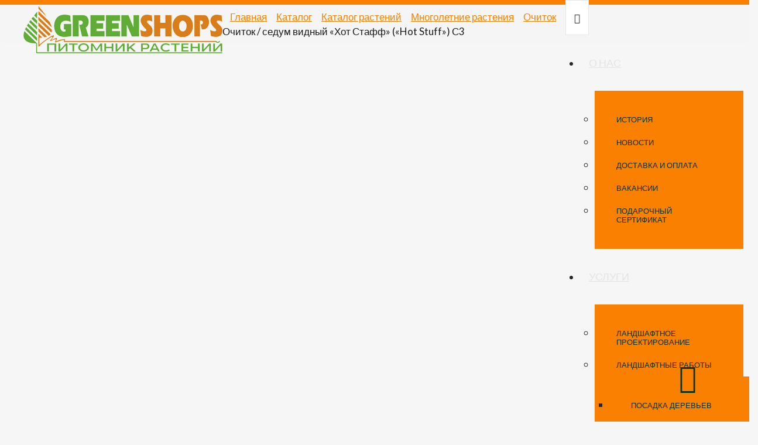

--- FILE ---
content_type: text/html; charset=utf-8
request_url: https://green-shops.ru/catalog/katalog-rastenij/mnogoletnie-rasteniya/ochitok/ochitok-hot-staff.html
body_size: 17884
content:

<!DOCTYPE html>
<html xmlns="http://www.w3.org/1999/xhtml" xml:lang="ru-ru" lang="ru-ru" prefix="og: https://ogp.me/ns#">
<head>
    <link rel="preload" as="script" href="https://green-shops.ru/media/com_uniterevolution2/assets/rs-plugin/js/jquery.themepunch.revolution.min.js">
<link rel="preload" as="script" href="https://green-shops.ru/media/com_uniterevolution2/assets/rs-plugin/js/jquery.themepunch.tools.min.js">
<meta charset="utf-8">
	<base href="https://green-shops.ru/catalog/katalog-rastenij/mnogoletnie-rasteniya/ochitok/ochitok-hot-staff.html">
	<meta name="keywords" content="купить очиток видный хот стафф, купить очиток видный хот стафф, цена очиток видный хот стаф, купить седум хот стафф, очиток Hot Stuff, купить очиток Hot Stuff, цена очиток Hot Stuff, саженцы очиток Hot Stuff">
	<meta name="rights" content="Питомник растений Green Shops">
	<meta name="title" content="Очиток / седум видный «Хот Стафф» («Hot Stuff») С3">
	<meta name="description" content="Продажа Очиток / седум видный «Хот Стафф» («Hot Stuff») в питомнике растений Грин Шоп по низкой цене">
	<title>Очиток / седум видный «Хот Стафф» («Hot Stuff») в питомнике. Цена Очиток видный «Бриллиант» («Brilliant»).</title>
	<link href="https://green-shops.ru/catalog/katalog-rastenij/mnogoletnie-rasteniya/ochitok/ochitok-hot-staff.html" rel="canonical">
	<link href="/templates/as002070/favicon.ico" rel="shortcut icon" type="image/vnd.microsoft.icon">
	<link href="/templates/as002070/css/vm-ltr-common.css?vmver=4b735077" rel="stylesheet" >
	<link href="/templates/as002070/css/vm-ltr-site.css?vmver=4b735077" rel="stylesheet" >
	<link href="/components/com_virtuemart/assets/css/vm-ltr-reviews.css?vmver=4b735077" rel="stylesheet" >
	<link href="/media/plg_content_mavikthumbnails/slimbox2/css/slimbox2.css" rel="stylesheet" >
	<link href="/components/com_virtuemart/assets/css/chosen.css?vmver=4b735077" rel="stylesheet" >
	<link href="/components/com_virtuemart/assets/css/jquery.fancybox-1.3.4.css?vmver=4b735077" rel="stylesheet" >
	<link href="/templates/as002070/html/com_jcomments/default/style.css?v=3002" rel="stylesheet" >
	<link href="/templates/as002070/css/bootstrap.css" rel="stylesheet" >
	<link href="/templates/as002070/css/bootstrap.responsive.css" rel="stylesheet" >
	<link href="/templates/as002070/css/tmpl.default.css" rel="stylesheet" >
	<link href="/templates/as002070/css/media.1400.css" rel="stylesheet" >
	<link href="/templates/as002070/css/media.1200.css" rel="stylesheet" >
	<link href="/templates/as002070/css/media.979.css" rel="stylesheet" >
	<link href="/templates/as002070/css/media.767.css" rel="stylesheet" >
	<link href="/templates/as002070/css/media.640.css" rel="stylesheet" >
	<link href="/templates/as002070/css/media.480.css" rel="stylesheet" >
	<link href="/templates/as002070/css/font-awesome.css" rel="stylesheet" >
	<link href="/templates/as002070/css/font-more-awesome.css" rel="stylesheet" >
	<link href="https://fonts.googleapis.com/css?family=Lato:400,100,100italic,300,300italic,400italic,700,700italic&subset=latin-ext&display=swap" rel="stylesheet" >
	<link href="/templates/as002070/css/tmpl.layout.css" rel="stylesheet" >
	<link href="/templates/as002070/css/style.custom.css" rel="stylesheet" >
	<link href="https://green-shops.ru/plugins/system/vmzoomer/assets/css/vmzoomer.css" rel="stylesheet" >
	<link href="https://green-shops.ru/modules/mod_cf_filtering/assets/style.css" rel="stylesheet" >
	<link href="/plugins/system/customfieldsforallbase/view/frontend/css/style.css" rel="stylesheet" >
	<link href="/modules/mod_as_superfish_menu/css/superfish.css" rel="stylesheet" >
	<style>
a.thumbnail {display: inline-block; zoom: 1; *display: inline;}.vmzoomer-image:hover a[rel='vm-additional-images'] img{ opacity: 1;}.vmzoomer-image{height: 450px}.vmzoomer-additional-images .item{height: 150px;}.cf_ajax_loader{background-image:url(https://green-shops.ru/images/stories/customfilters/loaders/spinner5.gif) !important;background-position:center center;background-repeat:no-repeat !important;}#cf_res_ajax_loader{background-image:url(https://green-shops.ru/images/stories/customfilters/loaders/spinner5.gif) !important;background-repeat:no-repeat !important;}.form-horizontal .control-label{width:250px; !important; }
	</style>
	<script type="application/json" class="joomla-script-options new">{"csrf.token":"f94cd13c2b6d30a19af053cd0ab4aa4b","system.paths":{"root":"","base":""},"joomla.jtext":{"MOD_CF_FILTERING_INVALID_CHARACTER":"\u041d\u0435\u0432\u0435\u0440\u043d\u043e\u0435 \u0437\u043d\u0430\u0447\u0435\u043d\u0438\u0435. \u0417\u043d\u0430\u0447\u0435\u043d\u0438\u0435 \u0434\u043e\u043b\u0436\u043d\u043e \u0431\u044b\u0442\u044c \u0447\u0438\u0441\u043b\u043e\u043c!","MOD_CF_FILTERING_PRICE_MIN_PRICE_CANNOT_EXCEED_MAX_PRICE":"MOD_CF_FILTERING_PRICE_MIN_PRICE_CANNOT_EXCEED_MAX_PRICE","MOD_CF_FILTERING_MIN_CHARACTERS_LIMIT":"Please enter at least 2 characters"}}</script>
	<script src="/media/jui/js/jquery.min.js?f4001fad39308b26836b0339171957d5"></script>
	<script src="/media/jui/js/jquery-noconflict.js?f4001fad39308b26836b0339171957d5"></script>
	<script src="/media/jui/js/jquery-migrate.min.js?f4001fad39308b26836b0339171957d5"></script>
	<script src="/media/plg_content_mavikthumbnails/slimbox2/js/slimbox2.js"></script>
	<script src="/components/com_jcomments/js/jcomments-v2.3.js?v=12"></script>
	<script src="/components/com_jcomments/libraries/joomlatune/ajax.js?v=4"></script>
	<script src="//ajax.googleapis.com/ajax/libs/jqueryui/1.9.2/jquery-ui.min.js?vmver=1.9.2"></script>
	<script src="/components/com_virtuemart/assets/js/jquery.ui.autocomplete.html.js"></script>
	<script src="/components/com_virtuemart/assets/js/jquery.noconflict.js" async></script>
	<script src="/components/com_virtuemart/assets/js/vmsite.js?vmver=4b735077"></script>
	<script src="/components/com_virtuemart/assets/js/chosen.jquery.min.js?vmver=4b735077"></script>
	<script src="/components/com_virtuemart/assets/js/vmprices.js?vmver=4b735077"></script>
	<script src="/components/com_virtuemart/assets/js/dynupdate.js?vmver=4b735077"></script>
	<script src="/components/com_virtuemart/assets/js/fancybox/jquery.fancybox-1.3.4.pack.js?vmver=4b735077" defer></script>
	<script src="/media/jui/js/bootstrap.min.js?f4001fad39308b26836b0339171957d5"></script>
	<script src="https://green-shops.ru/plugins/system/vmzoomer/assets/js/vmzoomer.js"></script>
	<script src="/media/system/js/core.js?f4001fad39308b26836b0339171957d5"></script>
	<script src="/media/system/js/mootools-core.js?f4001fad39308b26836b0339171957d5"></script>
	<script src="https://green-shops.ru/modules/mod_cf_filtering/assets/general.js" defer></script>
	<script src="https://green-shops.ru/components/com_virtuemart/assets/js/cvfind.js"></script>
	<script src="/plugins/vmcustom/customfieldsforall/assets/js/customfields_fe.js"></script>
	<script src="/modules/mod_as_superfish_menu/js/superfish.min.js"></script>
	<script>
//<![CDATA[ 
if (typeof Virtuemart === "undefined"){
	var Virtuemart = {};}
var vmSiteurl = 'https://green-shops.ru/' ;
Virtuemart.vmSiteurl = vmSiteurl;
var vmLang = '&lang=ru';
Virtuemart.vmLang = vmLang; 
var vmLangTag = 'ru';
Virtuemart.vmLangTag = vmLangTag;
var Itemid = '&Itemid=282';
Virtuemart.addtocart_popup = "0" ; 
var usefancy = true; //]]>
function vmzoomer() {   jQuery('.vmzoomer-image').click(function(){ jQuery(this).addClass('no-show');});  jQuery('body').click(function(){ jQuery('.vmzoomer-image').removeClass('no-show');});jQuery('.vmzoomer-image').zoom({on: 'click',touch: false});var lastImg = jQuery('.vmzoomer-additional-images .item').last();
                        var firstImg = jQuery('.vmzoomer-additional-images .item').first();
                        jQuery('.vmzoomer-image-wrap .next-button').click(function(){
                            var image = jQuery('.vmzoomer-additional-images .active');
                            if(image.get(0) == lastImg.get(0)){
                               firstImg.find('img').trigger('click');
                            }
                            image.parent().next().find('img').trigger('click');   
                        });
                        jQuery('.vmzoomer-image-wrap .prev-button').click(function(){
                            var prevImage = jQuery('.vmzoomer-additional-images .active');
                            if(prevImage.get(0) == firstImg.get(0)){
                               lastImg.find('img').trigger('click');
                            }
                            prevImage.parent().prev().find('img').trigger('click');
                        });Virtuemart.updateImageEventListeners = function() {
                    jQuery(".vmzoomer-additional-images a.product-image.image-0").removeAttr("rel");
                    jQuery(".vmzoomer-additional-images .item").click(function() {
                        jQuery(".vmzoomer-additional-images a.product-image").attr("rel","vm-additional-images" );
                        jQuery(this).children("a.product-image").removeAttr("rel");
                        var src = jQuery(this).children("a.product-image").attr("href");
                        var alt = jQuery(this).children("img").attr("alt");
                        jQuery(".vmzoomer-image img").attr("src",src);
                        jQuery(".vmzoomer-image img").attr("alt",alt );
                        jQuery(".vmzoomer-image a").attr("href",src );
                        jQuery(".vmzoomer-image a").attr("alt",alt );
                        jQuery(".vmzoomer-image .vm-img-desc").html(alt);
                    }); 
                    jQuery(".vmzoomer-additional-images .item:first").addClass("active");

                    jQuery(".vmzoomer-additional-images .item").click(function() {
                         jQuery(".vmzoomer-additional-images .item").removeClass("active");         
                         jQuery(this).toggleClass("active");
                     });
                } 
                Virtuemart.updateImageEventListeners();jQuery('.lightbox-button').click(function() {
                        jQuery('.vmzoomer-additional-images .active a.fresco').trigger('click');
                    });if(!jQuery(".vmzoomer-additional-images").length){
                        jQuery(".vmzoomer-image a").addClass("fresco");
                        jQuery(".lightbox-button").click(function() {
                           jQuery(".vmzoomer-image a.fresco").trigger("click"); 
                        });
                    }; }function vmSlick() { jQuery('.vmzoomer-additional-images').slick({
                    dots: false,
                    arrows: true,
                    infinite: false,
                    slidesToShow: 4,
                    swipeToSlide: true,
                    swipe: true,
                    draggable: true,
                    slidesToScroll: 1,
                    speed: 200,
                    vertical: false,
                    responsive: [
                        {
                          breakpoint: 1200,
                          settings: {
                            slidesToShow: 3,
                          }
                        },
                        {
                          breakpoint: 992,
                          settings: {
                            swipeToSlide: true,
                            swipe: true,
                            slidesToShow: 3,
                          }
                        },
                        {
                          breakpoint: 768,
                          settings: {
                            swipe: true,
                            slidesToShow: 2,
                          }
                        }
                    ]
                });
                jQuery('.vmzoomer-additional-images').show();
                 }
		if(typeof customFiltersProp=="undefined")customFiltersProp=new Array();
		customFiltersProp[152]={base_url:'https://green-shops.ru/',Itemid:'243',component_base_url:'https://green-shops.ru/index.php?option=com_customfilters&view=products&Itemid=243',cf_direction:'ltr',results_trigger:'sel',results_wrapper:'bd_results',loadModule:'1',cfjoomla_sef:'1',price_152_display_price_slider:'0',price_152_display_price_inputs:'1',currency_decimal_symbol:',',parent_link:'1',mod_type:'filtering',use_ajax_spinner:'1',use_results_ajax_spinner:'1',results_loading_mode:'ajax',category_flt_parent_link:'1'};window.addEvent('domready',function(){customFilters.keyword_search_clear_filters_on_new_search=1; customFilters.addEventsRangeInputs('price', 152);customFilters.createToggle('q_152','show');customFilters.createToggle('virtuemart_category_id_152','show');customFilters.createToggle('price_152','hide');customFilters.createToggle('custom_f_4_152','show');customFilters.createToggle('custom_f_35_152','show');customFilters.assignEvents(152);});
	</script>

<meta content="width=device-width, initial-scale=1" name="viewport">
<meta property="og:title" content="Очиток / седум видный «Хот Стафф» («Hot Stuff») в питомнике. Цена Очиток видный «Бриллиант» («Brilliant»).">
<meta property="og:description" content="Продажа Очиток / седум видный «Хот Стафф» («Hot Stuff») в питомнике растений Грин Шоп по низкой цене">
<meta property="og:site_name" content="Питомник растений GREEN SHOPS &#127802;">
<meta property="og:locale" content="ru_RU">
<meta property="og:type" content="website">
<meta property="og:image" content="https://green-shops.ru/images/pitomnik.jpg">
<link rel="icon" href="https://green-shops.ru/favicon.ico" type="image/x-icon">
<link rel="icon" href="https://green-shops.ru/favicon.svg" type="image/svg+xml">
<link rel="apple-touch-icon" sizes="152x152" href="/templates/as002070/apple-touch-icon.png">
<link rel="icon" type="image/png" sizes="32x32" href="/templates/as002070/favicon-32x32.png">
<link rel="icon" type="image/png" sizes="16x16" href="/templates/as002070/favicon-16x16.png">
<link rel="manifest" href="/site.webmanifest">
<link rel="mask-icon" href="/templates/as002070/favicon-32x32.pngsafari-pinned-tab.svg" color="#5bbad5">
<meta name="msapplication-TileColor" content="#da532c">
<meta name="theme-color" content="#ffffff">

	<link rel="preload" href="/templates/as002070/css/kunena.css" as="style" onload="this.onload=null;this.rel='stylesheet'">
<noscript><link rel="stylesheet" href="/templates/as002070/css/kunena.css"></noscript>

<link rel="preload" href="/templates/as002070/css/komento.css" as="style" onload="this.onload=null;this.rel='stylesheet'">
<noscript><link rel="stylesheet" href="/templates/as002070/css/komento.css"></noscript>   


<link rel="stylesheet" href="/plugins/system/bit_vm_product_badges/bitvmbadges/css/bitvmbadges.css" type="text/css" />
<script type="text/javascript" src="/plugins/system/bit_vm_product_badges/bitvmbadges/js/bitvmbadges.js"></script>
<script type="text/javascript">
	jQuery(document).ready( bit_badging );
	function bit_badging() {
	jQuery('div.product_badge').each(function(){
			var badge_relevant={'82':'sale','96':'sale','131':'sale','199':'sale','273':'sale','275':'sale','322':'sale','325':'sale','332':'sale','363':'sale','365':'sale','388':'sale','389':'sale','400':'sale','401':'sale','402':'sale','403':'sale','404':'sale','405':'sale','406':'sale','407':'sale','421':'sale','431':'sale','484':'sale','488':'sale','490':'sale','493':'sale','494':'sale','533':'sale','583':'sale','623':'sale','656':'sale','660':'sale','661':'sale','663':'sale','673':'sale','679':'sale','695':'sale','715':'sale','717':'sale','725':'sale','743':'sale','768':'sale','769':'sale','791':'sale','805':'sale','806':'sale','808':'sale','854':'sale','877':'sale','885':'sale','886':'sale','887':'sale','889':'sale','890':'sale','891':'sale','892':'sale','947':'sale','950':'sale','953':'sale','954':'sale','960':'sale','965':'sale','969':'sale','971':'sale','972':'sale','974':'sale','975':'sale','1000':'sale','1005':'sale','1018':'sale','1019':'sale','1101':'sale','1103':'sale','1104':'sale','1145':'sale','1148':'sale','1177':'sale','1178':'sale','1180':'sale','1184':'sale','1187':'sale','1188':'sale','1218':'sale','1221':'sale','1240':'sale','1241':'sale','1257':'sale','1258':'sale','1260':'sale','1269':'sale','1275':'sale','1322':'sale','1800':'sale','1345':'sale','1347':'sale','1349':'sale','1350':'sale','1375':'sale','1377':'sale','1380':'sale','1383':'sale','1384':'sale','1390':'sale','1393':'sale','1401':'sale','1402':'sale','1412':'sale','1413':'sale','1415':'sale','1431':'sale','1432':'sale','1486':'sale','1487':'sale','1502':'sale','1507':'sale','1555':'sale','1570':'sale','1573':'sale','1575':'sale','1583':'sale','1590':'sale','1591':'sale','1593':'sale','1632':'sale','1634':'sale','1651':'sale','1661':'sale','1679':'sale','1686':'sale','1699':'sale','1705':'sale','1706':'sale','1731':'sale','1738':'sale','1739':'sale','1743':'sale','1752':'sale','1754':'sale','1761':'sale','1762':'sale','1770':'sale','1771':'sale','1773':'sale','1774':'sale','1777':'sale','1797':'sale','1799':'sale','1798':'sale','1802':'sale','1813':'sale','1814':'sale','1815':'sale','1816':'sale','1817':'sale','1819':'sale','1823':'sale','1824':'sale','1826':'sale','1833':'sale','1834':'sale','1836':'sale','1837':'sale','1841':'sale','1842':'sale','1843':'sale','1844':'sale','1861':'sale','1862':'sale','1889':'sale','1904':'sale','2002':'sale','2003':'sale','2004':'sale','2005':'sale','2006':'sale','2007':'sale','2090':'sale','2161':'sale','2218':'sale','2219':'sale','2227':'sale','2245':'sale','2267':'sale','4902':'sale','526':'discount','1191':'discount','2334':'discount','2335':'discount','2336':'discount','2337':'discount','2338':'discount','2339':'discount','2396':'discount'};
			new_product_on_page(jQuery(this), badge_relevant,'-1','','https://green-shops.ru/plugins/system/bit_vm_product_badges/bitvmbadges/img/-1',
				'top:0px;left:0px','https://green-shops.ru/plugins/system/bit_vm_product_badges/bitvmbadges/img/-1','top:30px;left:0px;','-1','',
				'-1','',
				'badge_new.png','-1','','','','','','','','','','');
			}) 
	}
</script> 
</head>

<body class="com_virtuemart view-productdetails task- itemid-282 body__">
    <div id="wrapper">
    	<div class="wrapper-inner">
        
        	<!-- HEADER ROWS ~~~~~~~~~~~~~~~~~~~~~~~~~~~~~~~~~~~~~~~~~~~~~~~~~~~~~~~~~~~~~~~~~~~~~~~~~~~~~~~~  -->
            
    		    		<div id="menu-row">
    			<header>
    				<div id="logo">
						                            <a href="/">
                                <img src="https://green-shops.ru/images/logo1.png" alt="GreenShops">
                            </a>
                            				</div>
   					<div class="moduletable navigation main_menu">
<a href="#" class="btn btn-navbar btn-sf-menu" aria-label="Menu">
    <span class="fa fa-bars"></span>
</a>
 

<ul class="sf-menu   sticky" id="module-92">

<li class="item-101 deeper dropdown parent"><a href="/" >О нас</a>
		<ul class="sub-menu">
		<li class="item-134"><a href="/company/history.html" >История</a></li>
		<li class="item-135"><a href="/company/new1.html" >Новости</a></li>
		<li class="item-138"><a href="/company/delivery.html" >Доставка и оплата</a></li>
		<li class="item-427"><a href="/company/vakansii.html" >Вакансии</a></li>
		<li class="item-485"><a href="/company/podarochnyj-sertifikat.html" >Подарочный сертификат</a></li>
		</ul>
			</li>
			<li class="item-139 deeper dropdown parent"><a href="/uslugi.html" >Услуги</a>
		<ul class="sub-menu">
		<li class="item-181"><a href="/uslugi/landshaftnoe-proektirovanie.html" >Ландшафтное проектирование</a></li>
		<li class="item-182 deeper dropdown parent"><a href="/uslugi/landshaftnye-raboty.html" >Ландшафтные работы</a>
		<ul class="sub-menu">
		<li class="item-285"><a href="/uslugi/landshaftnye-raboty/posadka-derevev.html" >Посадка деревьев</a></li>
		<li class="item-286"><a href="/uslugi/landshaftnye-raboty/avtopoliv.html" >Поливочные системы</a></li>
		<li class="item-294"><a href="/uslugi/landshaftnye-raboty/prudy.html" >Пруды и водоемы</a></li>
		<li class="item-292"><a href="/uslugi/landshaftnye-raboty/drenazh.html" >Дренажная система</a></li>
		<li class="item-287"><a href="/uslugi/landshaftnye-raboty/podpornye-stenki.html" >Подпорные стенки</a></li>
		<li class="item-284"><a href="/uslugi/landshaftnye-raboty/dorozhki.html" >Дорожки и площадки</a></li>
		<li class="item-288"><a href="/uslugi/landshaftnye-raboty/plsad.html" >Плодовые сады</a></li>
		<li class="item-289"><a href="/uslugi/landshaftnye-raboty/osveshenie.html" >Освещение в ландшафте</a></li>
		<li class="item-290"><a href="/uslugi/landshaftnye-raboty/posadka.html" >Зимняя посадка крупномеров</a></li>
		<li class="item-291"><a href="/uslugi/landshaftnye-raboty/izgorody.html" >Живые изгороди</a></li>
		<li class="item-293"><a href="/uslugi/landshaftnye-raboty/alpinarii.html" >Альпийская горка</a></li>
		<li class="item-295"><a href="/uslugi/landshaftnye-raboty/besedka.html" >Садовые беседки</a></li>
		<li class="item-296"><a href="/uslugi/landshaftnye-raboty/tsvetniki.html" >Устройство цветников</a></li>
		<li class="item-297"><a href="/uslugi/landshaftnye-raboty/posadka-krupnomerov.html" >Посадка крупномеров</a></li>
		</ul>
			</li>
			<li class="item-183"><a href="/uslugi/ustrojstvo-gazona.html" >Устройство газона</a></li>
		</ul>
			</li>
			<li class="item-140 active deeper dropdown parent"><a href="/catalog.html" >Каталог</a>
		<ul class="sub-menu">
		<li class="item-245 active deeper dropdown parent"><a href="/catalog/katalog-rastenij.html" >Каталог растений</a>
		<ul class="sub-menu">
		<li class="item-277"><a href="/catalog/katalog-rastenij/krupnomernye-rasteniya.html" >Крупномерные растения</a></li>
		<li class="item-279"><a href="/catalog/katalog-rastenij/khvojnye-rasteniya.html" >Хвойные растения</a></li>
		<li class="item-280"><a href="/catalog/katalog-rastenij/listvennye-rasteniya.html" >Лиственные растения</a></li>
		<li class="item-281"><a href="/catalog/katalog-rastenij/plodovye-rasteniya.html" >Плодовые растения</a></li>
		<li class="item-278"><a href="/catalog/katalog-rastenij/vyushchiesya-rasteniya.html" >Вьющиеся растения</a></li>
		<li class="item-312"><a href="/catalog/katalog-rastenij/rozy.html" >Розы</a></li>
		<li class="item-313"><a href="/catalog/katalog-rastenij/rododendrony.html" >Азалии и Рододендроны</a></li>
		<li class="item-282 current active"><a href="/catalog/katalog-rastenij/mnogoletnie-rasteniya.html" >Многолетние растения</a></li>
		<li class="item-545"><a href="/catalog/katalog-rastenij/odnoletnie-rasteniya.html" >Однолетние растения</a></li>
		<li class="item-283"><a href="/catalog/katalog-rastenij/forma-rasteniya.html" >Формированные растения</a></li>
		</ul>
			</li>
			<li class="item-247 deeper dropdown parent"><a href="/catalog/rulonnye-gazony.html" >Рулонные газоны</a>
		<ul class="sub-menu">
		<li class="item-298"><a href="/catalog/rulonnye-gazony/elita.html" >Премиум газон</a></li>
		<li class="item-299"><a href="/catalog/rulonnye-gazony/universal.html" >Солнце-Тень газон</a></li>
		<li class="item-300"><a href="/catalog/rulonnye-gazony/sporte.html" >Спортивный газон</a></li>
		<li class="item-301"><a href="/catalog/rulonnye-gazony/standart.html" >Стандартный газон</a></li>
		</ul>
			</li>
			<li class="item-246"><a href="/catalog/sad.html" >Все для сада</a></li>
		</ul>
			</li>
			<li class="item-141 deeper dropdown parent"><a href="/price.html" >Прайсы</a>
		<ul class="sub-menu">
		<li class="item-314"><a href="/price/prajs-rasteniya.html" >Прайсы на растения</a></li>
		<li class="item-354"><a href="/price/prajs-vse-dlya-sada.html" >Прайсы на все для сада</a></li>
		<li class="item-316"><a href="/price/prajs-rulongazon.html" >Прайсы на рулонный газон</a></li>
		<li class="item-315"><a href="/price/prajs-uslugi.html" >Прайсы на услуги</a></li>
		</ul>
			</li>
			<li class="item-420"><a href="/news.html" >Новинки</a></li>
		<li class="item-143"><a href="/akciya.html" >Акции</a></li>
		<li class="item-142"><a href="/portfolio.html" >Фото</a></li>
		<li class="item-137"><a href="/information.html" >Блог</a></li>
		<li class="item-136"><a href="/conty.html" >Контакты</a></li>
		</ul>

<script>
	// initialise plugins
	jQuery(function($){
		$('#module-92')
			 
				.supersubs({
					minWidth:    12,   // minimum width of sub-menus in em units
					maxWidth:    27,   // maximum width of sub-menus in em units
					extraWidth:  1     // extra width can ensure lines don't sometimes turn over
		                         	   // due to slight rounding differences and font-family
				})
		 
		.superfish({
			hoverClass:    'sfHover',         
			pathClass:     'overideThisToUse',
			pathLevels:    1,    
			delay:         500, 
			animation:     {opacity:'show'}, 
			speed:         'normal',   
			speedOut:      'fast',   
			autoArrows:    false, 
			disableHI:     false, 
			useClick:      1,
			easing:        "swing",
			onInit:        function(){},
			onBeforeShow:  function(){},
			onShow:        function(){},
			onHide:        function(){},
			onIdle:        function(){}
		})
		 
		var ismobile = navigator.userAgent.match(/(iPhone)|(iPod)|(android)|(webOS)/i)
		if(ismobile){
			$('#module-92').sftouchscreen();
		}
		$('.btn-sf-menu').click(function(){
			$('#module-92').toggleClass('in')
		});
					$('#module-92').parents('[id*="-row"]').scrollToFixed({minWidth :768});
					})
</script></div>
   			 	</header>
    		</div>
<div id="as-tel">

</div>
    		            
			            <div id="slider-row">
            	<div class="moduletable "><div aria-label="Breadcrumbs" role="navigation">
	<ul itemscope itemtype="https://schema.org/BreadcrumbList" class="breadcrumb">
					<li class="active">
				<span class="divider icon-location"></span>
			</li>
		
						<li itemprop="itemListElement" itemscope itemtype="https://schema.org/ListItem">
											<a itemprop="item" href="/" class="pathway"><span itemprop="name">Главная</span></a>
					
											<span class="divider">
							<img src="/media/system/images/arrow.png" alt="" />						</span>
										<meta itemprop="position" content="1">
				</li>
							<li itemprop="itemListElement" itemscope itemtype="https://schema.org/ListItem">
											<a itemprop="item" href="/catalog.html" class="pathway"><span itemprop="name">Каталог</span></a>
					
											<span class="divider">
							<img src="/media/system/images/arrow.png" alt="" />						</span>
										<meta itemprop="position" content="2">
				</li>
							<li itemprop="itemListElement" itemscope itemtype="https://schema.org/ListItem">
											<a itemprop="item" href="/category.html" class="pathway"><span itemprop="name">Каталог растений</span></a>
					
											<span class="divider">
							<img src="/media/system/images/arrow.png" alt="" />						</span>
										<meta itemprop="position" content="3">
				</li>
							<li itemprop="itemListElement" itemscope itemtype="https://schema.org/ListItem">
											<a itemprop="item" href="/catalog/katalog-rastenij/mnogoletnie-rasteniya.html" class="pathway"><span itemprop="name">Многолетние растения</span></a>
					
											<span class="divider">
							<img src="/media/system/images/arrow.png" alt="" />						</span>
										<meta itemprop="position" content="4">
				</li>
							<li itemprop="itemListElement" itemscope itemtype="https://schema.org/ListItem">
											<a itemprop="item" href="/catalog/katalog-rastenij/mnogoletnie-rasteniya/ochitok.html" class="pathway"><span itemprop="name">Очиток</span></a>
					
											<span class="divider">
							<img src="/media/system/images/arrow.png" alt="" />						</span>
										<meta itemprop="position" content="5">
				</li>
							<li itemprop="itemListElement" itemscope itemtype="https://schema.org/ListItem" class="active">
					<span itemprop="name">
						Очиток / седум видный «Хот Стафф» («Hot Stuff») С3					</span>
					<meta itemprop="position" content="6">
				</li>
				</ul>
</div>
</div><div class="moduletable brobs"><div class="mod-custom mod-custom__brobs"  >
	<br><br><p class="esses30"><i class="fa fa-phone" aria-hidden="true"></i> +7 (495) 589-64-27</p>


</div></div>
            </div>
            			            
            <!-- END OF HEADER ROWS ~~~~~~~~~~~~~~~~~~~~~~~~~~~~~~~~~~~~~~~~~~~~~~~~~~~~~~~~~~~~~~~~~~~~~~~~~~~~~~~~~~~~~~ -->
            
            <!-- CONTENT ROWS ~~~~~~~~~~~~~~~~~~~~~~~~~~~~~~~~~~~~~~~~~~~~~~~~~~~~~~~~~~~~~~~~~~~~~~~~~~~~~~~~~~~~~~~~~~~~ -->
            
			
			    
			    
			
			
			            
			    
			<div id="message-row">
                <div class="row-container">
                    <div class="container-fluid">
                        <div id="system-message-container">
	</div>

                    </div>
                </div>
            </div>
    
            <div id="content-row">
                <div class="row-container">
                    <div class="container-fluid">
                        <div class="content-inner row-fluid"> 
                          
                             <!-- END OF COlUMN LEFT ~~~~~~~~~~~~~~~~~~~~~~~~~~~~~~~~~~~~~~~~~~~~~~~~~~~~~~~~~~~~~~~~~~~~~~~~~~ -->
                                    
                            <!-- COLUMN MAIN ~~~~~~~~~~~~~~~~~~~~~~~~~~~~~~~~~~~~~~~~~~~~~~~~~~~~~~~~~~~~~~~~~~~~~~~~~~~~~~~~~ -->   
                            <div id="component" class="span12">
                                <main>
                                            
                                    
                                    			<div id="bd_results" role="region" aria-live="polite">
                <div id="cf_res_ajax_loader"></div>
                    ﻿
<div class="product-container productdetails-view productdetails" >

<script>
    jQuery(function($) {
       $('.product-field-type-C input[type="radio"]').filter(function() {
            return !this.value;
        }).each(function() {
            $(this).parent().hide();
        });
 
           $('.product-field-type-C input:checked').each(function() {
            $(this).parent().addClass('active');
        });

       $('.custom_field_C_container').each(function() {
            var inputValue = $(this).find('input[type="radio"]').filter(function() {
                return this.value;
            });
            if (inputValue.length) {
                $(this).show();
            }
        });    
    });
</script>

            <div class="product-neighbours">
	    <a href="/catalog/katalog-rastenij/mnogoletnie-rasteniya/ochitok/ochitok-eversa1.html" rel="prev" class="previous-page" data-dynamic-update="1">Очиток  «Эверса» («Ewersii») С2/С3</a><a href="/catalog/katalog-rastenij/mnogoletnie-rasteniya/ochitok/ochitok-coral-reef.html" rel="next" class="next-page" data-dynamic-update="1">Очиток гибридный «Корал Риф» («Coral Reef») С3</a>    	<div class="clear"></div>
        </div>
    
		<div class="back-to-category">
    	<a href="/catalog/katalog-rastenij/mnogoletnie-rasteniya/ochitok.html" class="product-details" title="Очиток">Вернуться к: Очиток</a>
	</div>

        <h1 itemprop="name">Очиток / седум видный «Хот Стафф» («Hot Stuff») С3</h1>
    		<br><div><p style="text-align: center;"><a class="btn btn-info" href="/price.html"><span style="font-size: 14px;">ПРАЙС-ЛИСТЫ</span></a></p></div><br>
<div style="display:none;" id="1876_bvmpb_com" class="product_badge"></div>

    
    
    
            <div class="product-short-description">
	    Высота: до 50 см        </div>
	<br>
    <div class="vm-product-container">
	<div class="vm-product-media-container">
<div class="vmzoomer-wrap">
	
		<div class="vmzoomer-image-wrap">

            <div class="vmzoomer-image">

                <a  rel='vm-additional-images' class='product-zoom-image' href="https://green-shops.ru/images/virtuemart/product/ochitok_brilliant.jpg"><img src="/images/virtuemart/product/ochitok_brilliant.jpg" alt=""  /></a>    
            </div>
            <div class="lightbox-button"></div>
                    </div>

            </div>
<script>
vmzoomer(); 
    
jQuery(document).ajaxComplete(function() {        
    jQuery('.vmzoomer-additional-images').slick('unslick').slick('reinit');
    vmSlick();
});
vmSlick();
</script>
	</div>

	<div class="vm-product-details-container">
	    <div class="spacer-buy-area">

					<div align="center"><div class="product-info">
				
				<br>
				<div class="article">
					Артикул: 00-00003516				</div>
				
			</div></div><br>
		<div class="product-price" id="productPrice1876">
			<a class="ask-a-question bold" href="/catalog/katalog-rastenij/mnogoletnie-rasteniya/ochitok/ochitok-hot-staff/askquestion.html?tmpl=component" rel="nofollow" >Позвонить для запроса цены</a>
			<br/><br/>
<br/><br/>
</div>

 
<div class="clear"></div>
         		
<div class="order-message"><a href="#win1"> <i class="fa fa-chevron-right" aria-hidden="true"></i> Доставка и оплата </a>

		<a href="#x" class="overlay" id="win1"></a>
<div class="popup">
<br>
<p>Упаковка и погрузка Ваших растений производится бесплатно. <br><br>Вы можете поставить свой грузовой транспорт, предварительно сообщив нашему менеджеру дату отгрузки. <br>Или мы можем взять на себя хлопоты по транспортировке Ваших растений.<br>
Для этого Вам  надо заказать транспорт у нашего менеджера, заранее сообщив ему день отгрузки с указанием адреса и контактного телефона. <br>Размер машины и стоимость доставки будет зависеть от количества и размера растений, а также удаленности вашего участка.<br>
Стоимость просчитывается  заранее. Расчет за доставку производится с водителем на месте или в садовом центре при заказе растений.
<br><br>Разгрузка растений не входит в стоимость доставки.</p>
Подробнее: <br><div align="center"><a href="/company/delivery.html" target="_blank" rel="alternate noopener noreferrer"><span style="font-size: 14px;">Доставка и оплата</span></a></div><br>
<a class="close" title="Закрыть" href="#close"></a>
</div>
		</div>
		<br>
 <p class="order-message"><a href="https://green-shops.ru/price.html"><i class="fa fa-chevron-right" aria-hidden="true"></i> Прайс-лист на все товары</a></p>
 <p class="order-message"><a href="https://green-shops.ru/conty.html"><i class="fa fa-chevron-right" aria-hidden="true"></i> Для оформления заказа и консультаций звоните нашим менеджерам по телефонам, указанным на сайте</a></p>
<br>
			<div align="center"><script src="//yastatic.net/es5-shims/0.0.2/es5-shims.min.js"></script>
<script src="//yastatic.net/share2/share.js"></script>
<div class="ya-share2" data-services="vkontakte,odnoklassniki,moimir" data-counter=""></div></div><br>
	    </div>
	</div>
	<div class="clear"></div>

    </div>

	        <div class="product-description" >

<!-- Nav tabs -->
<ul class="nav nav-tabs" role="tablist"> <li class="active"><a href="#home" aria-controls="home" role="tab" data-toggle="tab">Описание</a></li> 
<li><a href="#video" aria-controls="video" role="tab" data-toggle="tab">Видео</a></li> <li><a href="#reviews" aria-controls="reviews" role="tab" data-toggle="tab">Отзывы</a></li> </ul>

<!-- Tab panes -->
<div class="tab-content">
<div id="home" class="tab-pane fade in active">
<p>Очиток / седум видный «Хот Стафф» («Hot Stuff»)</p>
<p><strong>Латинское название</strong>: Sedum spectabile Hot Stuff</p>
<p><strong>Высота</strong>: до 50 см</p>
<p><strong>Ширина</strong>: до 60 см, разрастается почвопокровным ковром</p>
<p><strong>Тип:</strong> почвопокровный суккулент, образует красивые цветущие ковры. Неприхотливое растение, вредителями и болезнями растений практически не поражается.</p>
<p><strong>Листья</strong>: зеленые, широко-овальный</p>
<p><strong>Цветы</strong>: соцветия плоские, собраны в полузонтики розово-брусничного цвета, в диаметре 15 см.</p>
<p><strong>Период цветения</strong>: август</p>
<p><strong>Цвет:</strong> малиновый</p>
<p><strong>Полив</strong>: умеренный</p>
<p><strong>Морозостойкость</strong>: высокая</p>
<p><strong>Требования к почве</strong>: должна быть бедная, лёгкая, песчаная</p>
<p><strong>Требования к освещенности</strong>: светолюбивое растение</p>
<p><strong>Применение</strong>: в миксбордерах, альпийских горках, в групповых композициях, как одиночное растение</p></div>
<div id="reviews" class="tab-pane fade">
<script>
<!--
var jcomments=new JComments(1876, 'com_virtuemart','/component/jcomments/');
jcomments.setList('comments-list');
//-->
</script>
<div id="jc">
<div id="comments"></div>
<div id="comments-form-link">
<a id="addcomments" class="showform" href="#addcomments" onclick="jcomments.showForm(1876,'com_virtuemart', 'comments-form-link'); return false;">Добавить комментарий</a>
</div>

<script>
<!--
jcomments.setAntiCache(0,0,1);
//-->
</script> 
</div>
</div>
<div id="video" class="tab-pane fade">
</div>

</div>
        </div>
	
    
<script id="updateChosen-js" type="text/javascript">//<![CDATA[ 
if (typeof Virtuemart === "undefined")
	var Virtuemart = {};
	Virtuemart.updateChosenDropdownLayout = function() {
		var vm2string = {editImage: 'edit image',select_all_text: 'Выбрать все',select_some_options_text: 'Доступен для всех'};
		jQuery("select.vm-chzn-select").chosen({enable_select_all: true,select_all_text : vm2string.select_all_text,select_some_options_text:vm2string.select_some_options_text,disable_search_threshold: 5});
		//console.log("updateChosenDropdownLayout");
	}
	jQuery(document).ready( function() {
		Virtuemart.updateChosenDropdownLayout($);
	}); //]]>
</script><script id="updDynamicListeners-js" type="text/javascript">//<![CDATA[ 
jQuery(document).ready(function() { // GALT: Start listening for dynamic content update.
	// If template is aware of dynamic update and provided a variable let's
	// set-up the event listeners.
	//if (Virtuemart.container)
		Virtuemart.updateDynamicUpdateListeners();

}); //]]>
</script><script id="ready.vmprices-js" type="text/javascript">//<![CDATA[ 
jQuery(document).ready(function($) {

		Virtuemart.product($("form.product"));
}); //]]>
</script><script id="popups-js" type="text/javascript">//<![CDATA[ 
jQuery(document).ready(function($) {
		
		$('a.ask-a-question, a.printModal, a.recommened-to-friend, a.manuModal').click(function(event){
		  event.preventDefault();
		  $.fancybox({
			href: $(this).attr('href'),
			type: 'iframe',
			height: 550
			});
		  });
		
	}); //]]>
</script><script id="ajaxContent-js" type="text/javascript">//<![CDATA[ 
Virtuemart.container = jQuery('.productdetails-view');
Virtuemart.containerSelector = '.productdetails-view';
//Virtuemart.recalculate = true;	//Activate this line to recalculate your product after ajax //]]>
</script><script id="vmPreloader-js" type="text/javascript">//<![CDATA[ 
jQuery(document).ready(function($) {
	Virtuemart.stopVmLoading();
	var msg = '';
	$('a[data-dynamic-update="1"]').off('click', Virtuemart.startVmLoading).on('click', {msg:msg}, Virtuemart.startVmLoading);
	$('[data-dynamic-update="1"]').off('change', Virtuemart.startVmLoading).on('change', {msg:msg}, Virtuemart.startVmLoading);
}); //]]>
</script></div>
                </div> 
                                      
                                         
                                    <div id="content-bottom-row" class="row-fluid">
                                        <div id="content-bottom">
                                            <div class="moduletable  ">    <div id="cf_wrapp_all_152" class="cf_wrapp_all cf_wrapp_all">
    <div id="cf_ajax_loader_152"></div>
    <form method="get" action="/filtr-tovarov/"
          class="cf_form" id="cf_form_152">

                    <div class="cf_flt_wrapper  cf_flt_wrapper_id_152 cf_flt_wrapper_ltr"
                 id="cf_flt_wrapper_q_152">

                
                    <div class="cf_flt_header" id="cfhead_q_152"
                         role="heading" aria-level="4" aria-controls="cf_wrapper_inner_q_152" aria-expanded="true">
                        <div class="headexpand headexpand_show" id="headexpand_q_152"></div>
                        <span class="cf_flt_header_text">Поиск</span>
                    </div>

                    
                                <div class="cf_wrapper_inner" id="cf_wrapper_inner_q_152">
                    <div class="cf_wrapper_input_text cf_wrapper_input_text_1" id="cf_wrapper_input_text_q_152">
    <div class="form-horizontal">
        
                                    <input name="q"
                   type="search"
                                       value=""
                   aria-label="Поиск..."
                   placeholder="Поиск..." size="30"
                   maxlength="40"
                   autocomplete="off"
                   inputmode="text";
                   id="q_152_0"                    class="cf_search_input">
                        
        <button type="submit" class="cf_search_button btn" id="q_152_button" aria-label="Поиск">
            <i class="cficon-search"></i>
        </button>

            </div>
    <div class="cf_message" id="q_152_message"></div>
    <input type="hidden" value="/filtr-tovarov/" id="q_152_url"/>
</div>

                </div>
            </div>
                        <div class="cf_flt_wrapper  cf_flt_wrapper_id_152 cf_flt_wrapper_ltr"
                 id="cf_flt_wrapper_virtuemart_category_id_152">

                
                    <div class="cf_flt_header" id="cfhead_virtuemart_category_id_152"
                         role="heading" aria-level="4" aria-controls="cf_wrapper_inner_virtuemart_category_id_152" aria-expanded="true">
                        <div class="headexpand headexpand_show" id="headexpand_virtuemart_category_id_152"></div>
                        <span class="cf_flt_header_text">категории</span>
                    </div>

                    
                                <div class="cf_wrapper_inner" id="cf_wrapper_inner_virtuemart_category_id_152">
                    
<select name="virtuemart_category_id[]" class="cf_flt" aria-label="категории"
    >
    
        <option data-url="/filtr-tovarov/"                 value="" >
            Без категории        </option>

        
        <option data-url="/filtr-tovarov/79-abrikos/"                 value="79" >
            Абрикос&nbsp;(3)        </option>

        
        <option data-url="/filtr-tovarov/61-rododendron/"                 value="61" >
            Азалии и Рододендроны&nbsp;(38)        </option>

        
        <option data-url="/filtr-tovarov/ayva/"                 value="160" >
            Айва&nbsp;(1)        </option>

        
        <option data-url="/filtr-tovarov/acvilegia/"                 value="145" >
            Аквилегия&nbsp;(2)        </option>

        
        <option data-url="/filtr-tovarov/actinidiya/"                 value="104" >
            Актинидия&nbsp;(3)        </option>

        
        <option data-url="/filtr-tovarov/82-alycha/"                 value="82" >
            Алыча&nbsp;(9)        </option>

        
        <option data-url="/filtr-tovarov/armeriya/"                 value="140" >
            Армерия&nbsp;(1)        </option>

        
        <option data-url="/filtr-tovarov/39-astilba/"                 value="39" >
            Астильба&nbsp;(10)        </option>

        
        <option data-url="/filtr-tovarov/astry/"                 value="91" >
            Астры&nbsp;(6)        </option>

        
        <option data-url="/filtr-tovarov/badan/"                 value="107" >
            Бадан&nbsp;(3)        </option>

        
        <option data-url="/filtr-tovarov/16-barbaris/"                 value="16" >
            Барбарис&nbsp;(60)        </option>

        
        <option data-url="/filtr-tovarov/19-barvinok/"                 value="19" >
            Барвинок&nbsp;(1)        </option>

        
        <option data-url="/filtr-tovarov/21-bereza/"                 value="21" >
            Береза&nbsp;(11)        </option>

        
        <option data-url="/filtr-tovarov/22-beresklet/"                 value="22" >
            Бересклет&nbsp;(17)        </option>

        
        <option data-url="/filtr-tovarov/boncay/"                 value="112" >
            Бонсаи&nbsp;(12)        </option>

        
        <option data-url="/filtr-tovarov/23-boyaryshnik/"                 value="23" >
            Боярышник&nbsp;(7)        </option>

        
        <option data-url="/filtr-tovarov/42-buzina/"                 value="42" >
            Бузина&nbsp;(1)        </option>

        
        <option data-url="/filtr-tovarov/buzulnik/"                 value="157" >
            Бузульник&nbsp;(6)        </option>

        
        <option data-url="/filtr-tovarov/vasilek/"                 value="92" >
            Василек&nbsp;(1)        </option>

        
        <option data-url="/filtr-tovarov/27-veygela/"                 value="27" >
            Вейгела&nbsp;(8)        </option>

        
        <option data-url="/filtr-tovarov/veronikastrum/"                 value="158" >
            Вероникаструм&nbsp;(4)        </option>

        
        <option data-url="/filtr-tovarov/vinograd-plody/"                 value="132" >
            Виноград&nbsp;(2)        </option>

        
        <option data-url="/filtr-tovarov/28-vinograd/"                 value="28" >
            Виноград декоративный&nbsp;(5)        </option>

        
        <option data-url="/filtr-tovarov/77-vishnya/"                 value="77" >
            Вишня&nbsp;(16)        </option>

        
        <option data-url="/filtr-tovarov/sad/"                 value="87" >
            ВСЕ ДЛЯ ВАШЕГО САДА&nbsp;(55)        </option>

        
        <option data-url="/filtr-tovarov/vyun/"                 value="90" >
            Вьющиеся&nbsp;(5)        </option>

        
        <option data-url="/filtr-tovarov/43-vyaz/"                 value="43" >
            Вяз&nbsp;(9)        </option>

        
        <option data-url="/filtr-tovarov/гвоздика/"                 value="155" >
            Гвоздика&nbsp;(2)        </option>

        
        <option data-url="/filtr-tovarov/geyhera/"                 value="110" >
            Гейхера&nbsp;(1)        </option>

        
        <option data-url="/filtr-tovarov/gelenium/"                 value="156" >
            Гелениум&nbsp;(1)        </option>

        
        <option data-url="/filtr-tovarov/geran/"                 value="146" >
            Герань&nbsp;(8)        </option>

        
        <option data-url="/filtr-tovarov/gibridy/"                 value="167" >
            Гибриды&nbsp;(1)        </option>

        
        <option data-url="/filtr-tovarov/golubikasadovaya/"                 value="83" >
            Голубика&nbsp;(24)        </option>

        
        <option data-url="/filtr-tovarov/18-gortenziya/"                 value="18" >
            Гортензия&nbsp;(178)        </option>

        
        <option data-url="/filtr-tovarov/75-grusha/"                 value="75" >
            Груша&nbsp;(14)        </option>

        
        <option data-url="/filtr-tovarov/45-grusha-dekorativnaya/"                 value="45" >
            Груша декоративная&nbsp;(1)        </option>

        
        <option data-url="/filtr-tovarov/derbennik/"                 value="108" >
            Дербенник&nbsp;(5)        </option>

        
        <option data-url="/filtr-tovarov/32-deren/"                 value="32" >
            Дерен&nbsp;(16)        </option>

        
        <option data-url="/filtr-tovarov/29-dub/"                 value="29" >
            Дуб&nbsp;(14)        </option>

        
        <option data-url="/filtr-tovarov/dushica/"                 value="151" >
            Душица&nbsp;(1)        </option>

        
        <option data-url="/filtr-tovarov/dyuk/"                 value="127" >
            Дюки (Черевишня)&nbsp;(2)        </option>

        
        <option data-url="/filtr-tovarov/ezhevikas/"                 value="134" >
            Ежевика&nbsp;(11)        </option>

        
        <option data-url="/filtr-tovarov/5-el/"                 value="5" >
            Ель&nbsp;(166)        </option>

        
        <option data-url="/filtr-tovarov/zhimolosty/"                 value="131" >
            Жимолость съедобная&nbsp;(15)        </option>

        
        <option data-url="/filtr-tovarov/zont/"                 value="117" >
            Зонт&nbsp;(5)        </option>

        
        <option data-url="/filtr-tovarov/34-iva/"                 value="34" >
            Ива&nbsp;(23)        </option>

        
        <option data-url="/filtr-tovarov/47-irga/"                 value="47" >
            Ирга&nbsp;(16)        </option>

        
        <option data-url="/filtr-tovarov/iris/"                 value="93" >
            Ирис&nbsp;(11)        </option>

        
        <option data-url="/filtr-tovarov/ioshta/"                 value="136" >
            Йошта&nbsp;(1)        </option>

        
        <option data-url="/filtr-tovarov/35-kalina/"                 value="35" >
            Калина&nbsp;(19)        </option>

        
        <option data-url="/filtr-tovarov/48-kashtan/"                 value="48" >
            Каштан&nbsp;(7)        </option>

        
        <option data-url="/filtr-tovarov/14-kedr/"                 value="14" >
            Кедр&nbsp;(6)        </option>

        
        <option data-url="/filtr-tovarov/44-kizilnik/"                 value="44" >
            Кизильник&nbsp;(6)        </option>

        
        <option data-url="/filtr-tovarov/12-kiparisovik/"                 value="12" >
            Кипарисовик&nbsp;(3)        </option>

        
        <option data-url="/filtr-tovarov/59-klematis/"                 value="59" >
            Клематис&nbsp;(22)        </option>

        
        <option data-url="/filtr-tovarov/49-klen/"                 value="49" >
            Клен&nbsp;(78)        </option>

        
        <option data-url="/filtr-tovarov/klubnika/"                 value="133" >
            Клубника, земляника&nbsp;(22)        </option>

        
        <option data-url="/filtr-tovarov/3-krupnomernye-rasteniya/"                 value="3" >
            Крупномерные растения&nbsp;(3)        </option>

        
        <option data-url="/filtr-tovarov/kryzhovniki/"                 value="130" >
            Крыжовник&nbsp;(16)        </option>

        
        <option data-url="/filtr-tovarov/25-lapchatka/"                 value="25" >
            Лапчатка&nbsp;(12)        </option>

        
        <option data-url="/filtr-tovarov/50-leshina/"                 value="50" >
            Лещина&nbsp;(18)        </option>

        
        <option data-url="/filtr-tovarov/liatris/"                 value="106" >
            Лиатрис&nbsp;(2)        </option>

        
        <option data-url="/filtr-tovarov/лилейник/"                 value="139" >
            Лилейник&nbsp;(18)        </option>

        
        <option data-url="/filtr-tovarov/liliya/"                 value="159" >
            Лилия&nbsp;(4)        </option>

        
        <option data-url="/filtr-tovarov/26-lipa/"                 value="26" >
            Липа&nbsp;(22)        </option>

        
        <option data-url="/filtr-tovarov/7-listvennica/"                 value="7" >
            Лиственница&nbsp;(8)        </option>

        
        <option data-url="/filtr-tovarov/msgnolia/"                 value="163" >
            Магнолия&nbsp;(8)        </option>

        
        <option data-url="/filtr-tovarov/51-magoniya/"                 value="51" >
            Магония&nbsp;(1)        </option>

        
        <option data-url="/filtr-tovarov/malinas/"                 value="128" >
            Малина&nbsp;(23)        </option>

        
        <option data-url="/filtr-tovarov/13-mikrobiota/"                 value="13" >
            Микробиота&nbsp;(7)        </option>

        
        <option data-url="/filtr-tovarov/55-mindal/"                 value="55" >
            Миндаль&nbsp;(1)        </option>

        
        <option data-url="/filtr-tovarov/84-mnogoletnie-rasteniya/"                 value="84" >
            Многолетники&nbsp;(107)        </option>

        
        <option data-url="/filtr-tovarov/8-mojjevelnik/"                 value="8" >
            Можжевельник&nbsp;(94)        </option>

        
        <option data-url="/filtr-tovarov/63-omashka/"                 value="63" >
            Нивянник наибольшой&nbsp;(2)        </option>

        
        <option data-url="/filtr-tovarov/odniletniki/"                 value="164" >
            Однолетники&nbsp;(16)        </option>

        
        <option data-url="/filtr-tovarov/oreh/"                 value="166" >
            Орех&nbsp;(1)        </option>

        
        <option data-url="/filtr-tovarov/osoka/"                 value="148" >
            Осока&nbsp;(1)        </option>

        
        <option data-url="/filtr-tovarov/ochitok/"                 value="144" selected>
            Очиток&nbsp;(9)        </option>

        
        <option data-url="/filtr-tovarov/pionsregbnm/"                 value="105" >
            Пионы&nbsp;(41)        </option>

        
        <option data-url="/filtr-tovarov/9-pihta/"                 value="9" >
            Пихта&nbsp;(26)        </option>

        
        <option data-url="/filtr-tovarov/53-puzyreplodnik/"                 value="53" >
            Пузыреплодник&nbsp;(17)        </option>

        
        <option data-url="/filtr-tovarov/roza-shipovnik/"                 value="118" >
            Роза шиповник&nbsp;(4)        </option>

        
        <option data-url="/filtr-tovarov/english-rose/"                 value="119" >
            Розы английские Дэвида Остина&nbsp;(27)        </option>

        
        <option data-url="/filtr-tovarov/climbing_roses/"                 value="120" >
            Розы Клаймберы (Плетистые розы)&nbsp;(39)        </option>

        
        <option data-url="/filtr-tovarov/rose-miniatyure/"                 value="150" >
            Розы миниатюрные (бордюрные)&nbsp;(28)        </option>

        
        <option data-url="/filtr-tovarov/rose-muskusgibrid/"                 value="121" >
            Розы мускусные гибриды&nbsp;(5)        </option>

        
        <option data-url="/filtr-tovarov/roses-shraby/"                 value="126" >
            Розы парковые (шрабы)&nbsp;(35)        </option>

        
        <option data-url="/filtr-tovarov/rose-ground-cover/"                 value="122" >
            Розы почвопокровные&nbsp;(7)        </option>

        
        <option data-url="/filtr-tovarov/roses-sprei/"                 value="123" >
            Розы Спреи&nbsp;(66)        </option>

        
        <option data-url="/filtr-tovarov/roses-floribunda/"                 value="124" >
            Розы Флорибунда&nbsp;(73)        </option>

        
        <option data-url="/filtr-tovarov/roses-hybrid-tea/"                 value="125" >
            Розы чайно-гибридные&nbsp;(188)        </option>

        
        <option data-url="/filtr-tovarov/штамбовые-розы/"                 value="141" >
            Розы штамбовые&nbsp;(19)        </option>

        
        <option data-url="/filtr-tovarov/roses_yaponika/"                 value="165" >
            Розы японские&nbsp;(6)        </option>

        
        <option data-url="/filtr-tovarov/85-rulonnye-gazony/"                 value="85" >
            РУЛОННЫЕ ГАЗОНЫ&nbsp;(2)        </option>

        
        <option data-url="/filtr-tovarov/54-yabina/"                 value="54" >
            Рябина&nbsp;(37)        </option>

        
        <option data-url="/filtr-tovarov/65-yabinnik/"                 value="65" >
            Рябинник&nbsp;(1)        </option>

        
        <option data-url="/filtr-tovarov/64-samshit/"                 value="64" >
            Самшит&nbsp;(1)        </option>

        
        <option data-url="/filtr-tovarov/57-siren/"                 value="57" >
            Сирень&nbsp;(108)        </option>

        
        <option data-url="/filtr-tovarov/76-sliva/"                 value="76" >
            Слива&nbsp;(5)        </option>

        
        <option data-url="/filtr-tovarov/smorodinas/"                 value="129" >
            Смородина&nbsp;(25)        </option>

        
        <option data-url="/filtr-tovarov/58-snejnoyagodnik/"                 value="58" >
            Снежноягодник&nbsp;(1)        </option>

        
        <option data-url="/filtr-tovarov/6-sosna/"                 value="6" >
            Сосна&nbsp;(124)        </option>

        
        <option data-url="/filtr-tovarov/spiral/"                 value="142" >
            Спираль&nbsp;(1)        </option>

        
        <option data-url="/filtr-tovarov/56-spireya/"                 value="56" >
            Спирея&nbsp;(45)        </option>

        
        <option data-url="/filtr-tovarov/66-stefanandra/"                 value="66" >
            Стефанандра&nbsp;(4)        </option>

        
        <option data-url="/filtr-tovarov/timyan/"                 value="147" >
            Тимьян (Чабрец)&nbsp;(5)        </option>

        
        <option data-url="/filtr-tovarov/tis/"                 value="116" >
            Тис&nbsp;(11)        </option>

        
        <option data-url="/filtr-tovarov/10-tsuga/"                 value="10" >
            Тсуга&nbsp;(11)        </option>

        
        <option data-url="/filtr-tovarov/11-tuya/"                 value="11" >
            Туя&nbsp;(99)        </option>

        
        <option data-url="/filtr-tovarov/floks/"                 value="143" >
            Флокс&nbsp;(7)        </option>

        
        <option data-url="/filtr-tovarov/60-forziciya/"                 value="60" >
            Форзиция&nbsp;(1)        </option>

        
        <option data-url="/filtr-tovarov/68-hosta/"                 value="68" >
            Хоста&nbsp;(31)        </option>

        
        <option data-url="/filtr-tovarov/38-cheremuha/"                 value="38" >
            Черемуха&nbsp;(18)        </option>

        
        <option data-url="/filtr-tovarov/78-chereshnya/"                 value="78" >
            Черешня&nbsp;(8)        </option>

        
        <option data-url="/filtr-tovarov/37-chubushnik/"                 value="37" >
            Чубушник&nbsp;(19)        </option>

        
        <option data-url="/filtr-tovarov/shalfey/"                 value="138" >
            Шалфей&nbsp;(4)        </option>

        
        <option data-url="/filtr-tovarov/shar/"                 value="115" >
            Шар&nbsp;(2)        </option>

        
        <option data-url="/filtr-tovarov/shelkovitsa/"                 value="154" >
            Шелковица&nbsp;(2)        </option>

        
        <option data-url="/filtr-tovarov/74-yablonya/"                 value="74" >
            Яблоня&nbsp;(62)        </option>

        
        <option data-url="/filtr-tovarov/36-yablonya-dekorativnaya/"                 value="36" >
            Яблоня декоративная&nbsp;(30)        </option>

        </select>
                </div>
            </div>
                        <div class="cf_flt_wrapper  cf_flt_wrapper_id_152 cf_flt_wrapper_ltr"
                 id="cf_flt_wrapper_price_152">

                
                    <div class="cf_flt_header" id="cfhead_price_152"
                         role="heading" aria-level="4" aria-controls="cf_wrapper_inner_price_152" aria-expanded="false">
                        <div class="headexpand headexpand_hide" id="headexpand_price_152"></div>
                        <span class="cf_flt_header_text">Цена</span>
                    </div>

                    
                                <div class="cf_wrapper_inner" id="cf_wrapper_inner_price_152">
                    <div class="cf_wrapper_input_text cf_wrapper_input_text_2" id="cf_wrapper_input_text_price_152">
    <div class="form-horizontal">
        
                                    <input name="price[0]"
                   type="text"
                    pattern="[\d.,]*"                   value=""
                   aria-label=""
                   placeholder="" size="6"
                   maxlength="13"
                   autocomplete="off"
                   inputmode="numeric";
                   id="price_152_0"                    class="cf_search_input">
            <span class="cf_currency">руб&nbsp;</span>            
                            <label for="price_152_1">до</label>
                                    <input name="price[1]"
                   type="text"
                    pattern="[\d.,]*"                   value=""
                   aria-label=""
                   placeholder="" size="6"
                   maxlength="13"
                   autocomplete="off"
                   inputmode="numeric";
                   id="price_152_1"                    class="cf_search_input">
            <span class="cf_currency">руб&nbsp;</span>            
        <button type="submit" class="cf_search_button btn" id="price_152_button" aria-label="Поиск">
            <i class="cficon-search"></i>
        </button>

            </div>
    <div class="cf_message" id="price_152_message"></div>
    <input type="hidden" value="/filtr-tovarov/ochitok/" id="price_152_url"/>
</div>

                </div>
            </div>
                        <div class="cf_flt_wrapper  cf_flt_wrapper_id_152 cf_flt_wrapper_ltr"
                 id="cf_flt_wrapper_custom_f_4_152">

                
                    <div class="cf_flt_header" id="cfhead_custom_f_4_152"
                         role="heading" aria-level="4" aria-controls="cf_wrapper_inner_custom_f_4_152" aria-expanded="true">
                        <div class="headexpand headexpand_show" id="headexpand_custom_f_4_152"></div>
                        <span class="cf_flt_header_text">Цвет:</span>
                    </div>

                    
                                <div class="cf_wrapper_inner" id="cf_wrapper_inner_custom_f_4_152">
                    
<select name="custom_f_4[]" class="cf_flt" aria-label="Цвет:"
    >
    
        <option data-url="/filtr-tovarov/ochitok/"                 value="" selected>
            Все Цвет:        </option>

        
        <option data-url="/filtr-tovarov/ochitok/?custom_f_4[0]=353739"                 value="353739" >
            брусничный        </option>

        
        <option data-url="/filtr-tovarov/ochitok/?custom_f_4[0]=3232"                 value="3232" >
            желтый        </option>

        
        <option data-url="/filtr-tovarov/ochitok/?custom_f_4[0]=3235"                 value="3235" >
            красный        </option>

        
        <option data-url="/filtr-tovarov/ochitok/?custom_f_4[0]=343932"                 value="343932" >
            малиновый        </option>

        
        <option data-url="/filtr-tovarov/ochitok/?custom_f_4[0]=343937"                 value="343937" >
            пурпурный        </option>

        
        <option data-url="/filtr-tovarov/ochitok/?custom_f_4[0]=343933"                 value="343933" >
            розовый        </option>

        
        <option data-url="/filtr-tovarov/ochitok/?custom_f_4[0]=3230"                 value="3230" >
            светло-розовые        </option>

        
        <option data-url="/filtr-tovarov/ochitok/?custom_f_4[0]=343935"                 value="343935" >
            темно-розовый        </option>

        </select>
                </div>
            </div>
                        <div class="cf_flt_wrapper  cf_flt_wrapper_id_152 cf_flt_wrapper_ltr"
                 id="cf_flt_wrapper_custom_f_35_152">

                
                    <div class="cf_flt_header" id="cfhead_custom_f_35_152"
                         role="heading" aria-level="4" aria-controls="cf_wrapper_inner_custom_f_35_152" aria-expanded="true">
                        <div class="headexpand headexpand_show" id="headexpand_custom_f_35_152"></div>
                        <span class="cf_flt_header_text">Поиск по упаковке (л)</span>
                    </div>

                    
                                <div class="cf_wrapper_inner" id="cf_wrapper_inner_custom_f_35_152">
                    
<select name="custom_f_35[]" class="cf_flt" aria-label="Поиск по упаковке (л)"
    >
    
        <option data-url="/filtr-tovarov/ochitok/"                 value="" selected>
            Все Поиск по упаковке (л)        </option>

        
        <option data-url="/filtr-tovarov/ochitok/?custom_f_35[0]=363730"                 value="363730" >
            С1,5        </option>

        
        <option data-url="/filtr-tovarov/ochitok/?custom_f_35[0]=393433"                 value="393433" >
            С2/С3        </option>

        
        <option data-url="/filtr-tovarov/ochitok/?custom_f_35[0]=363338"                 value="363338" >
            С3        </option>

        </select>
                </div>
            </div>
                        <a class="cf_resetAll_link" rel="nofollow" data-module-id="152" href="/filtr-tovarov/">
                <span class="cf_resetAll_label">Сбросить все фильтры</span>
            </a>
            
        
    </form>
    </div>
</div>
                                        </div>
                                    </div>
                                               
                                                                    </main>
                            </div>
                            <!-- END OF COLUMN MAIN ~~~~~~~~~~~~~~~~~~~~~~~~~~~~~~~~~~~~~~~~~~~~~~~~~~~~~~~~~~~~~~~~~~~~~~~~~~~~ --> 
            
                            <!-- RIGHT SIDEBAR ~~~~~~~~~~~~~~~~~~~~~~~~~~~~~~~~~~~~~~~~~~~~~~~~~~~~~~~~~~~~~~~~~~~~~~~~~~~~~~~~~ -->                       
                                                        <!-- END OF RIGHT SIDEBAR ~~~~~~~~~~~~~~~~~~~~~~~~~~~~~~~~~~~~~~~~~~~~~~~~~~~~~~~~~~~~~~~~~~~~~~~~~~~~~ -->
                            
                        </div>
                    </div>
                </div>

				
            </div>
    
                        
            <!-- END OF CONTENT ROWS ~~~~~~~~~~~~~~~~~~~~~~~~~~~~~~~~~~~~~~~~~~~~~~~~~~~~~~~~~~~~~~~~~~~~~~~~~~~~~~~~~~~~~~ -->
    	</div>
    </div>    
    <div id="footer-wrapper">
    	<div class="footer-wrapper-inner">
            <!-- FOOTER ROWS ~~~~~~~~~~~~~~~~~~~~~~~~~~~~~~~~~~~~~~~~~~~~~~~~~~~~~~~~~~~~~~~~~~~~~~~~~~~~~~~~~~~~~~~~~~~~~~ -->
    		            
                        <div id="contacts-row">
                <div class="row-container">
		            <div class="moduletable social  span12">
<div class="mod-menu__social">
	<ul class="menu social">
	<li class="item-146"><a class="fa fa-vk" href="https://vk.com/green_shops" target="_blank" title="Vkontakte" ></a>
</li><li class="item-145"><a class="fa fa-odnoklassniki" href="https://ok.ru/profile/910110502457" target="_blank" title="Odnoklassniki" ></a>
</li><li class="item-148"><a class="fa fa-telegram" href="https://t.me/grenshops" target="_blank" title="Telegram" ></a>
</li><li class="item-432"><a class="fa fa-dzen" href="https://zen.yandex.ru/id/5e1ee2b5cddb7100ad66759a" target="_blank" title="Yandex-Dzen" ></a>
</li>	</ul>
</div></div><div class="moduletable address  span12"><div class="mod-custom mod-custom__address"  >
	<div itemscope itemtype="https://schema.org/Organization">
<span itemprop="name">Компания «Грин Шоп»</span>
<div itemprop="address" itemscope itemtype="https://schema.org/PostalAddress">
<span itemprop="streetAddress">Садовый центр: Московская область, Новорижское шоссе, 27-й километр, СЦ "Балтия Гарден", прикоп Р2, Р19 (10км от МКАД по Новорижскому шоссе)</span>  
<span itemprop="telephone"><span class="phone">+7 (925) 324-95-00</span></span>,
<p></p>
<div class="wats">WhatsApp: <a href="https://api.whatsapp.com/send?phone=79253249500"> Лариса</a></div><br>
<span itemprop="streetAddress">Питомник растений: Московская область, Подольский городской округ, трасса А 107 (Московское малое бетонное кольцо), вблизи деревни Лучинское</span> 
</div>
<span itemprop="telephone"><span class="phone">+7 (495) 589-64-27</span></span>
<p></p>
<span itemprop="telephone"><span class="phone">+7 (905) 736-90-20</span></span>
<p></p>
<div class="wats">WhatsApp: <a href="https://api.whatsapp.com/send?phone=79057369020"> Питомник</a></div>
</div>




</div></div>
                </div>
            </div>
                        
    		              
            <div id="push"></div>         
            		    <div id="copyright-row" role="contentinfo">
    			<div id="copyright">
<iframe class="mirs" src="https://yandex.ru/sprav/widget/rating-badge/51645960755?type=rating" width="150" height="50" title="m.yandex"></iframe>
    				<span class="copy">Copyright &copy;</span>    				<span class="year">2025</span>    				    				<span class="siteName">GreenShops</span>
    				<noindex>
<table class="ns">
<tr>
  <td>
<!-- Yandex.Metrika informer -->
<a href="https://metrika.yandex.ru/stat/?id=21160285&amp;from=informer" target="_blank" rel="nofollow">
    <img src="https://informer.yandex.ru/informer/21160285/3_1_84DF78FF_64BF58FF_0_pageviews"
         style="width:88px; height:31px; border:none;"
         alt="Яндекс.Метрика"
         title="Яндекс.Метрика: данные за сегодня (просмотры, визиты и уникальные посетители)"
        class="ym-advanced-informer" data-cid="21160285" data-lang="ru">
</a>
<!-- /Yandex.Metrika informer -->
<!-- Yandex.Metrika counter -->
<script>
    (function(m,e,t,r,i,k,a){
        m[i]=m[i]||function(){(m[i].a=m[i].a||[]).push(arguments)};
        m[i].l=1*new Date();
        for (var j = 0; j < document.scripts.length; j++) {if (document.scripts[j].src === r) { return; }}
        k=e.createElement(t),a=e.getElementsByTagName(t)[0],k.async=1,k.src=r,a.parentNode.insertBefore(k,a)
    })(window, document,'script','https://mc.yandex.ru/metrika/tag.js?id=21160285', 'ym');

    ym(21160285, 'init', {ssr:true, clickmap:true, accurateTrackBounce:true, trackLinks:true});
</script>
<noscript><div><img src="https://mc.yandex.ru/watch/21160285" style="position:absolute; left:-9999px;" alt="mc.yandex" title="mc.yandex"></div></noscript>
<!-- /Yandex.Metrika counter -->
</noindex>
    <noscript>
      <div>
        <img src="https://mc.yandex.ru/watch/21160285" style="position:absolute; left:-9999px;" alt="mc.yandex.ru" title="mc.yandex.ru">
      </div>
    </noscript>
  </td>
</tr>
</table>       
                    <div>
<script src="https://yastatic.net/es5-shims/0.0.2/es5-shims.min.js"></script>
<script src="https://yastatic.net/share2/share.js"></script>
<div class="ya-share2" data-services="vkontakte,odnoklassniki,moimir" data-counter=""></div></div>					
    			</div>			
</div>    
   				   
    		</div>
                	</div>    

        <div id="back-top">
    	<a href="#"><i class="fa fa-chevron-circle-up"></i></a>
    </div>

        
        
        <div class="mod-custom mod-custom__pll"  >
	<link rel="canonical" href="https://green-shops.ru/2-uncategorised/234-politika-konfidentsialnosti.html">
<p style="text-align: center;"><a title="Политика конфиденциальности" href="/images/politika_konfidencialnosti_greenshops.pdf" target="_blank" rel="noopener noreferrer"><i class="fa fa-lock" aria-hidden="true"></i> Политика конфиденциальности персональных данных</a></p>
</div>
        
        
        
    
<script src="/templates/as002070/js/jquery.lazy.min.js" defer></script>
<script src="/templates/as002070/js/jquery.vide.min.js" defer></script>
<script src="/templates/as002070/js/scripts.js" defer></script>
<script src="https://green-shops.ru/media/com_uniterevolution2/assets/rs-plugin/js/jquery.themepunch.revolution.min.js" defer></script>
<script src="https://green-shops.ru/media/com_uniterevolution2/assets/rs-plugin/js/jquery.themepunch.tools.min.js" defer></script>
 
</body>
</html>

--- FILE ---
content_type: text/css
request_url: https://green-shops.ru/templates/as002070/css/kunena.css
body_size: 1061
content:
#Kunena table,#Kunena tr,#Kunena td,#Kunena th,#Kunena div,#Kunena fieldset,#Kunena span,#Kunena li,#Kunena dt,#Kunena legend {border-color:#ddd!important}
#Kunena .kcontainer h3 {font-size:30px}
#Kunena.layout {padding-bottom:20px}
#Kunena div#kforum-head {padding:35px 10px}
#Kunena legend {color:inherit}
#Kunena table {background:transparent}
#Kunena tr {-webkit-transition:background .5s; -moz-transition:background .5s; -o-transition:background .5s; transition:background .5s}
#Kunena tr:hover {background:#f5f5f5}
#Kunena tr:nth-child(odd) {background:#f9f9f9}
#Kunena tr:hover {background:#f5f5f5!important}
#Kunena dt {font-weight:400}
#Kunena span.kmsgtitle,#Kunena span.kmsgtitle-new {background-image:none; font-size:1em; padding-left:20px}
#Kunena ul.kpost-profile li.kpost-username {padding:3px 0 15px}
#Kunena select,#Kunena button {margin-bottom:9px}
#Kunena a.close,#Kunena a.open {background-color:#ddd; opacity:1; filter:alpha(opacity=100); cursor:pointer; -webkit-transition:background-color .5s; -moz-transition:background-color .5s; -o-transition:background-color .5s; transition:background-color .5s}
#Kunena a.close:hover,#Kunena a.open:hover {background-color:#c4c4c4}
#Kunena #ktab li {-webkit-transition:all .5s; -moz-transition:all .5s; -o-transition:all .5s; transition:all .5s; margin-bottom:-1px!important; border:1px solid; -webkit-border-radius:4px 4px 0 0; -moz-border-radius:4px 4px 0 0; border-radius:4px 4px 0 0; background:#f7f7f7}
#Kunena #ktab li#current,#Kunena #ktab li:hover {background:#f6f6f6; border-bottom-color:#f6f6f6!important}
#Kunena #ktab li#current a,#Kunena #ktab li:hover a {color:#2a2726}
#Kunena .kunena_body {background:#f6f6f6; padding:8px; border:1px solid #ddd; -webkit-border-radius:0 4px 4px; -moz-border-radius:0 4px 4px; border-radius:0 4px 4px}
#Kunena .kforum-pathway .path-element {position:relative}
#Kunena .kforum-pathway .path-element:before {position:absolute; left:1px; top:50%; border-left:4px solid #aaa; border-top:4px solid transparent; border-bottom:4px solid transparent; content:''; margin-top:-4px}
#Kunena form {margin:0}
#Kunena form.kuena_form {margin:8px}
#Kunena .kicon-button span span {color:#fff}
#Kunena div.kmessage-editmarkup-cover {border:none}
#Kunena .kwho-admin,#Kunena a.kwho-admin {color:red!important}
#Kunena a.kwho-admin:hover,#Kunena a.kwho-globalmoderator:hover,#Kunena a.kwho-moderator:hover,#Kunena a.kwho-banned:hover,#Kunena a.kwho-user:hover,#Kunena a.kwho-guest:hover {text-decoration:underline!important}
#Kunena .kwho-globalmoderator,#Kunena a.kwho-globalmoderator {color:maroon!important}
#Kunena .kwho-moderator,#Kunena a.kwho-moderator {color:#00f!important}
#Kunena .kwho-banned,#Kunena a.kwho-banned {color:#A39D49!important}
#Kunena .kwho-user,#Kunena a.kwho-user {color:#5388B4!important}
#Kunena .kwho-guest,#Kunena a.kwho-guest {color:#666!important}
#Kunena label {display:inline}
#Kunena .kblock div.kheader {padding-top:10px; padding-bottom:10px}
#Kunena div.input,#Kunena span.input,#Kunena td.input {padding:10px 0 5px; display:inline-block; max-width:100%}
#Kunena div.input input,#Kunena span.input input,#Kunena td.input input {margin-right:5px}
#Kunena div.input span,#Kunena span.input span,#Kunena td.input span {display:block; padding:10px 0 0; white-space:nowrap}
#Kunena div.input span label,#Kunena span.input span label,#Kunena td.input span label {display:inline-block; margin-bottom:10px}
#Kunena div.input span button,#Kunena span.input span button,#Kunena td.input span button {margin-right:5px}
#Kunena .klink-block {padding-bottom:25px}
#Kunena .klink-block span {padding:0 5px 0 0; display:block}
#Kunena .klink-block span.kprofilebox-register {display:block; padding:5px 0 0}
#Kunena #jumpto .kright {display:block}
#Kunena #jumpto .btn-primary {width:auto; margin-left:15px}
#Kunena .klist-bottom {min-height:70px}

--- FILE ---
content_type: text/css
request_url: https://green-shops.ru/templates/as002070/css/komento.css
body_size: 740
content:
#section-kmt {margin:0; padding:40px 0 0}
#section-kmt .kmt-author {font:inherit!important; text-transform:none!important; font-weight:700!important; margin-bottom:0!important; border:none!important; padding:0!important; height:auto!important}
#section-kmt .kmt-author a {height:auto!important}
#section-kmt .kmt-avatar {width:48px}
#section-kmt .kmt-avatar a {width:100%}
#section-kmt .kmt-avatar a img {width:100%}
#section-kmt .kmt-avatar + .kmt-content,#section-kmt .kmt-rank + .kmt-content {margin-left:48px}
#section-kmt #kmt-fame {margin:0}
#section-kmt .kmt-head {height:auto!important; padding-right:35px!important}
#section-kmt .float-wrapper > span {vertical-align:top; float:none; height:auto; background-position:left 2px}
#section-kmt .float-wrapper > span + span {background-position:left 2px}
#section-kmt .kmt-form-content .kmt-form-addon > div {max-width:90%}
#section-kmt .kmt-form-content .kmt-form-addon > div b {margin-bottom:10px!important}
#section-kmt .kmt-form-content .kmt-form-addon > div .input.kmt-location {max-width:100%}
#section-kmt .kmt-content .parentContainer {left:-70px; right:-15px}
#section-kmt .kmt-content .parentContainer .kmt-author {margin-left:7px}
#section-kmt .input[type="checkbox"] {margin-top:0}
#section-kmt .radio input[type="radio"],#section-kmt .checkbox input[type="checkbox"] {margin-left:0; margin-right:15px}
#section-kmt .radio,#section-kmt .checkbox {padding:0; border:none!important; background:none!important}
#section-kmt .kmt-profile-avatar {width:60px}
#section-kmt .kmt-profile-activity li {padding:15px 8px!important; min-width:0!important}
#section-kmt .kmt-time a {color:#2a2726}
#section-kmt .kmt-time a:hover {color:#f98000}
#section-kmt .kmt-time i {color:#f98000}
#section-kmt .kmt-control-user .kmt-btn {border:1px solid #ddd; -webkit-border-radius:2px; -moz-border-radius:2px; border-radius:2px; line-height:23px}
#section-kmt .kmt-like-counter {border:1px solid #ddd; -webkit-border-radius:2px; -moz-border-radius:2px; border-radius:2px; line-height:23px}
#section-kmt .kmt-like-counter:before {position:absolute; left:100%; top:50%; content:''; border-left:5px solid #ddd; border-top:5px solid transparent; border-bottom:5px solid transparent; margin-top:-5px; margin-left:1px}
#section-kmt .kmt-like-counter:after {position:absolute; left:100%; top:50%; content:''; border-left:5px solid #f6f6f6; border-top:5px solid transparent; border-bottom:5px solid transparent; margin-top:-5px}
#section-kmt .kmt-control-user .kmt-like.cancel,#section-kmt .kmt-control-user .kmt-reply.cancel {color:#2a2726}
#section-kmt .kmt-option > span.kmt-admin-wrap > ul {border:1px solid #ddd; background:#f6f6f6}
#section-kmt .kmt-option > span > a {border:1px solid #ddd}
#section-kmt .kmt-admin-wrap:hover a.kmt-admin-link {color:#2a2726}
#section-kmt .kmt-form-content .kmt-form-addon {border:1px solid #c3c3c3; border-top:none}
#section-kmt .markItUpContainer {border:1px solid #c3c3c3}
.kmt-readon span.kmt-comment {float:none; padding:0; margin:0; background:none}

--- FILE ---
content_type: text/css
request_url: https://green-shops.ru/templates/as002070/css/bootstrap.responsive.css
body_size: 3663
content:
@media (max-width:767px) {body {padding-left:20px; padding-right:20px}
.hidden-desktop {display:inherit !important}
.visible-desktop {display:none !important}
.visible-phone {display:inherit !important}
.hidden-phone {display:none !important}}
.visible-print {display:none !important}
.navbar-fixed-top,.navbar-fixed-bottom,.navbar-static-top {margin-left:-20px; margin-right:-20px}
.dl-horizontal dt {float:none; clear:none; width:auto; text-align:left}
.dl-horizontal dd {margin-left:0}
.container {width:auto}
.row-fluid {width:100%; font-weight:300}
.row,.thumbnails {margin-left:0}
.thumbnails > li {float:none; margin-left:0}
[class*="span"],.uneditable-input[class*="span"],.row-fluid [class*="span"] {float:none; display:block; width:100%; margin-left:0; -webkit-box-sizing:border-box; -moz-box-sizing:border-box; box-sizing:border-box}
.span12,.row-fluid .span12 {width:100%; -webkit-box-sizing:border-box; -moz-box-sizing:border-box; box-sizing:border-box}
.row-fluid [class*="offset"]:first-child {margin-left:0}
.input-large,.input-xlarge,.input-xxlarge,input[class*="span"],select[class*="span"],textarea[class*="span"],.uneditable-input {display:block; width:100%; min-height:60px; -webkit-box-sizing:border-box; -moz-box-sizing:border-box; box-sizing:border-box}
.input-prepend input,.input-append input,.input-prepend input[class*="span"],.input-append input[class*="span"] {display:inline-block; width:auto}
.controls-row [class*="span"] + [class*="span"] {margin-left:0}}
@media (max-width:480px) {.nav-collapse {-webkit-transform:translate3d(0,0,0)}
.page-header h1 small {display:block; line-height:25px}
input[type="checkbox"],input[type="radio"] {border:1px solid #ccc}
.form-horizontal .control-label {float:none; width:auto; padding-top:0; text-align:left}
.form-horizontal .controls {margin-left:0}
.form-horizontal .control-list {padding-top:0}
.form-horizontal .form-actions {padding-left:10px; padding-right:10px}
.media .pull-left,.media .pull-right {float:none; display:block; margin-bottom:10px}
.media-object {margin-right:0; margin-left:0}
.modal-header .close {padding:10px; margin:-10px}
.carousel-caption {position:static}}
@media (min-width:768px) and (max-width:979px) {.hidden-desktop {display:inherit !important}
.visible-desktop {display:none !important}
.visible-tablet {display:inherit !important}
.hidden-tablet {display:none !important}
.row {margin-left:-12px; *zoom:1}
.row:before,.row:after {display:table; content:""; line-height:0}
.row:after {clear:both}
 [class*="span"] {float:left; min-height:1px; margin-left:12px}
.container,.navbar-static-top .container,.navbar-fixed-top .container,.navbar-fixed-bottom .container {width:756px}
.span12 {width:756px}
.span11 {width:692px}
.span10 {width:628px}
.span9 {width:564px}
.span8 {width:500px}
.span7 {width:436px}
.span6 {width:372px}
.span5 {width:308px}
.span4 {width:244px}
.span3 {width:180px}
.span2 {width:116px}
.span1 {width:52px}
.offset12 {margin-left:780px}
.offset11 {margin-left:716px}
.offset10 {margin-left:652px}
.offset9 {margin-left:588px}
.offset8 {margin-left:524px}
.offset7 {margin-left:460px}
.offset6 {margin-left:396px}
.offset5 {margin-left:332px}
.offset4 {margin-left:268px}
.offset3 {margin-left:204px}
.offset2 {margin-left:140px}
.offset1 {margin-left:76px}
.row-fluid {width:100%; *zoom:1}
.row-fluid:before,.row-fluid:after {display:table; content:""; line-height:0}
.row-fluid:after {clear:both}
.row-fluid [class*="span"] {display:block; width:100%; min-height:60px; -webkit-box-sizing:border-box; -moz-box-sizing:border-box; box-sizing:border-box; float:left; margin-left:1.5873015873015872%; *margin-left:1.5341100979398852%}
.row-fluid [class*="span"]:first-child {margin-left:0}
 .row-fluid .controls-row [class*="span"] + [class*="span"] {margin-left:1.5873015873015872%}
.row-fluid .span12 {width:99.99999999999999%; *width:99.94680851063828%}
.row-fluid .span11 {width:91.53439153439153%; *width:91.48120004502982%}
.row-fluid .span10 {width:83.06878306878306%; *width:83.01559157942135%}
.row-fluid .span9 {width:74.60317460317461%; *width:74.5499831138129%}
.row-fluid .span8 {width:66.13756613756614%; *width:66.08437464820443%}
.row-fluid .span7 {width:57.67195767195767%; *width:57.61876618259597%}
.row-fluid .span6 {width:49.2063492063492%; *width:49.1531577169875%}
.row-fluid .span5 {width:40.74074074074074%; *width:40.68754925137904%}
.row-fluid .span4 {width:32.27513227513227%; *width:32.22194078577057%}
.row-fluid .span3 {width:23.809523809523807%; *width:23.756332320162105%}
.row-fluid .span2 {width:15.343915343915343%; *width:15.290723854553642%}
.row-fluid .span1 {width:6.878306878306878%; *width:6.825115388945176%}
.row-fluid .offset12 {margin-left:103.17460317460316%; *margin-left:103.06822019587975%}
.row-fluid .offset12:first-child {margin-left:101.58730158730157%; *margin-left:101.48091860857815%}
.row-fluid .offset11 {margin-left:94.70899470899471%; *margin-left:94.60261173027129%}
.row-fluid .offset11:first-child {margin-left:93.12169312169311%; *margin-left:93.0153101429697%}
.row-fluid .offset10 {margin-left:86.24338624338624%; *margin-left:86.13700326466282%}
.row-fluid .offset10:first-child {margin-left:84.65608465608464%; *margin-left:84.54970167736123%}
.row-fluid .offset9 {margin-left:77.77777777777779%; *margin-left:77.67139479905437%}
.row-fluid .offset9:first-child {margin-left:76.19047619047619%; *margin-left:76.08409321175277%}
.row-fluid .offset8 {margin-left:69.31216931216932%; *margin-left:69.2057863334459%}
.row-fluid .offset8:first-child {margin-left:67.72486772486772%; *margin-left:67.6184847461443%}
.row-fluid .offset7 {margin-left:60.84656084656085%; *margin-left:60.740177867837446%}
.row-fluid .offset7:first-child {margin-left:59.25925925925926%; *margin-left:59.15287628053586%}
.row-fluid .offset6 {margin-left:52.38095238095238%; *margin-left:52.27456940222898%}
.row-fluid .offset6:first-child {margin-left:50.79365079365079%; *margin-left:50.68726781492739%}
.row-fluid .offset5 {margin-left:43.91534391534392%; *margin-left:43.808960936620515%}
.row-fluid .offset5:first-child {margin-left:42.32804232804233%; *margin-left:42.22165934931893%}
.row-fluid .offset4 {margin-left:35.44973544973545%; *margin-left:35.34335247101205%}
.row-fluid .offset4:first-child {margin-left:33.86243386243386%; *margin-left:33.75605088371046%}
.row-fluid .offset3 {margin-left:26.98412698412698%; *margin-left:26.877744005403578%}
.row-fluid .offset3:first-child {margin-left:25.396825396825395%; *margin-left:25.290442418101993%}
.row-fluid .offset2 {margin-left:18.51851851851852%; *margin-left:18.412135539795116%}
.row-fluid .offset2:first-child {margin-left:16.93121693121693%; *margin-left:16.824833952493528%}
.row-fluid .offset1 {margin-left:10.052910052910052%; *margin-left:9.94652707418665%}
.row-fluid .offset1:first-child {margin-left:8.465608465608465%; *margin-left:8.359225486885062%}
input,textarea,.uneditable-input {margin-left:0}
 .controls-row [class*="span"] + [class*="span"] {margin-left:12px}
input.span12,textarea.span12,.uneditable-input.span12 {width:742px}
input.span11,textarea.span11,.uneditable-input.span11 {width:678px}
input.span10,textarea.span10,.uneditable-input.span10 {width:614px}
input.span9,textarea.span9,.uneditable-input.span9 {width:550px}
input.span8,textarea.span8,.uneditable-input.span8 {width:486px}
input.span7,textarea.span7,.uneditable-input.span7 {width:422px}
input.span6,textarea.span6,.uneditable-input.span6 {width:358px}
input.span5,textarea.span5,.uneditable-input.span5 {width:294px}
input.span4,textarea.span4,.uneditable-input.span4 {width:230px}
input.span3,textarea.span3,.uneditable-input.span3 {width:166px}
input.span2,textarea.span2,.uneditable-input.span2 {width:102px}
input.span1,textarea.span1,.uneditable-input.span1 {width:38px}}
@media (min-width:1200px) {.row {margin-left:-30px; *zoom:1}
.row:before,.row:after {display:table; content:""; line-height:0}
.row:after {clear:both}
 [class*="span"] {float:left; min-height:1px; margin-left:30px}
.container,.navbar-static-top .container,.navbar-fixed-top .container,.navbar-fixed-bottom .container {width:1170px}
.span12 {width:1170px}
.span11 {width:1070px}
.span10 {width:970px}
.span9 {width:870px}
.span8 {width:770px}
.span7 {width:670px}
.span6 {width:570px}
.span5 {width:470px}
.span4 {width:370px}
.span3 {width:270px}
.span2 {width:170px}
.span1 {width:70px}
.offset12 {margin-left:1230px}
.offset11 {margin-left:1130px}
.offset10 {margin-left:1030px}
.offset9 {margin-left:930px}
.offset8 {margin-left:830px}
.offset7 {margin-left:730px}
.offset6 {margin-left:630px}
.offset5 {margin-left:530px}
.offset4 {margin-left:430px}
.offset3 {margin-left:330px}
.offset2 {margin-left:230px}
.offset1 {margin-left:130px}
.row-fluid {width:100%; *zoom:1}
.row-fluid:before,.row-fluid:after {display:table; content:""; line-height:0}
.row-fluid:after {clear:both}
.row-fluid [class*="span"] {display:block; width:100%; min-height:60px; -webkit-box-sizing:border-box; -moz-box-sizing:border-box; box-sizing:border-box; float:left; margin-left:2.564102564102564%; *margin-left:2.5109110747408616%}
.row-fluid [class*="span"]:first-child {margin-left:0}
 .row-fluid .controls-row [class*="span"] + [class*="span"] {margin-left:2.564102564102564%}
.row-fluid .span12 {width:100%; *width:99.94680851063829%}
.row-fluid .span11 {width:91.45299145299145%; *width:91.39979996362975%}
.row-fluid .span10 {width:82.90598290598291%; *width:82.8527914166212%}
.row-fluid .span9 {width:74.35897435897436%; *width:74.30578286961266%}
.row-fluid .span8 {width:65.81196581196582%; *width:65.75877432260411%}
.row-fluid .span7 {width:57.26495726495726%; *width:57.21176577559556%}
.row-fluid .span6 {width:48.717948717948715%; *width:48.664757228587014%}
.row-fluid .span5 {width:40.17094017094017%; *width:40.11774868157847%}
.row-fluid .span4 {width:31.623931623931625%; *width:31.570740134569924%}
.row-fluid .span3 {width:23.076923076923077%; *width:23.023731587561375%}
.row-fluid .span2 {width:14.52991452991453%; *width:14.476723040552828%}
.row-fluid .span1 {width:5.982905982905983%; *width:5.929714493544281%}
.row-fluid .offset12 {margin-left:105.12820512820512%; *margin-left:105.02182214948171%}
.row-fluid .offset12:first-child {margin-left:102.56410256410257%; *margin-left:102.45771958537915%}
.row-fluid .offset11 {margin-left:96.58119658119658%; *margin-left:96.47481360247316%}
.row-fluid .offset11:first-child {margin-left:94.01709401709402%; *margin-left:93.91071103837061%}
.row-fluid .offset10 {margin-left:88.03418803418803%; *margin-left:87.92780505546462%}
.row-fluid .offset10:first-child {margin-left:85.47008547008548%; *margin-left:85.36370249136206%}
.row-fluid .offset9 {margin-left:79.48717948717949%; *margin-left:79.38079650845607%}
.row-fluid .offset9:first-child {margin-left:76.92307692307693%; *margin-left:76.81669394435352%}
.row-fluid .offset8 {margin-left:70.94017094017094%; *margin-left:70.83378796144753%}
.row-fluid .offset8:first-child {margin-left:68.37606837606839%; *margin-left:68.26968539734497%}
.row-fluid .offset7 {margin-left:62.393162393162385%; *margin-left:62.28677941443899%}
.row-fluid .offset7:first-child {margin-left:59.82905982905982%; *margin-left:59.72267685033642%}
.row-fluid .offset6 {margin-left:53.84615384615384%; *margin-left:53.739770867430444%}
.row-fluid .offset6:first-child {margin-left:51.28205128205128%; *margin-left:51.175668303327875%}
.row-fluid .offset5 {margin-left:45.299145299145295%; *margin-left:45.1927623204219%}
.row-fluid .offset5:first-child {margin-left:42.73504273504273%; *margin-left:42.62865975631933%}
.row-fluid .offset4 {margin-left:36.75213675213675%; *margin-left:36.645753773413354%}
.row-fluid .offset4:first-child {margin-left:34.18803418803419%; *margin-left:34.081651209310785%}
.row-fluid .offset3 {margin-left:28.205128205128204%; *margin-left:28.0987452264048%}
.row-fluid .offset3:first-child {margin-left:25.641025641025642%; *margin-left:25.53464266230224%}
.row-fluid .offset2 {margin-left:19.65811965811966%; *margin-left:19.551736679396257%}
.row-fluid .offset2:first-child {margin-left:17.094017094017094%; *margin-left:16.98763411529369%}
.row-fluid .offset1 {margin-left:11.11111111111111%; *margin-left:11.004728132387708%}
.row-fluid .offset1:first-child {margin-left:8.547008547008547%; *margin-left:8.440625568285142%}
input,textarea,.uneditable-input {margin-left:0}
 .controls-row [class*="span"] + [class*="span"] {margin-left:30px}
input.span12,textarea.span12,.uneditable-input.span12 {width:1156px}
input.span11,textarea.span11,.uneditable-input.span11 {width:1056px}
input.span10,textarea.span10,.uneditable-input.span10 {width:956px}
input.span9,textarea.span9,.uneditable-input.span9 {width:856px}
input.span8,textarea.span8,.uneditable-input.span8 {width:756px}
input.span7,textarea.span7,.uneditable-input.span7 {width:656px}
input.span6,textarea.span6,.uneditable-input.span6 {width:556px}
input.span5,textarea.span5,.uneditable-input.span5 {width:456px}
input.span4,textarea.span4,.uneditable-input.span4 {width:356px}
input.span3,textarea.span3,.uneditable-input.span3 {width:256px}
input.span2,textarea.span2,.uneditable-input.span2 {width:156px}
input.span1,textarea.span1,.uneditable-input.span1 {width:56px}
.thumbnails {margin-left:-30px}
.thumbnails > li {margin-left:30px}
.row-fluid .thumbnails {margin-left:0}}
@media (max-width:979px) {body {padding-top:0}
.navbar-fixed-top,.navbar-fixed-bottom {position:static}
.navbar-fixed-top {margin-bottom:25px}
.navbar-fixed-bottom {margin-top:25px}
.navbar-fixed-top .navbar-inner,.navbar-fixed-bottom .navbar-inner {padding:5px}
.navbar .container {width:auto; padding:0}
.navbar .brand {padding-left:10px; padding-right:10px; margin:0 0 0 -5px}
.nav-collapse {clear:both}
.nav-collapse .nav {float:none; margin:0 0 12.5px}
.nav-collapse .nav > li {float:none}
.nav-collapse .nav > li > a {margin-bottom:2px}
.nav-collapse .nav > .divider-vertical {display:none}
.nav-collapse .nav .nav-header {color:#777777; text-shadow:none}
.nav-collapse .nav > li > a,.nav-collapse .dropdown-menu a {padding:9px 15px; font-weight:bold; color:#777777; -webkit-border-radius:3px; -moz-border-radius:3px; border-radius:3px}
.nav-collapse .btn {padding:4px 10px 4px; font-weight:normal; -webkit-border-radius:4px; -moz-border-radius:4px; border-radius:4px}
.nav-collapse .dropdown-menu li + li a {margin-bottom:2px}
.nav-collapse .nav > li > a:hover,.nav-collapse .nav > li > a:focus,.nav-collapse .dropdown-menu a:hover,.nav-collapse .dropdown-menu a:focus {background-color:#f2f2f2}
.navbar-inverse .nav-collapse .nav > li > a,.navbar-inverse .nav-collapse .dropdown-menu a {color:#999999}
.navbar-inverse .nav-collapse .nav > li > a:hover,.navbar-inverse .nav-collapse .nav > li > a:focus,.navbar-inverse .nav-collapse .dropdown-menu a:hover,.navbar-inverse .nav-collapse .dropdown-menu a:focus {background-color:#111111}
.nav-collapse.in .btn-group {margin-top:5px; padding:0}
.nav-collapse .dropdown-menu {position:static; top:auto; left:auto; float:none; display:none; max-width:none; margin:0 15px; padding:0; background-color:transparent; border:none; -webkit-border-radius:0; -moz-border-radius:0; border-radius:0; -webkit-box-shadow:none; -moz-box-shadow:none; box-shadow:none}
.nav-collapse .open > .dropdown-menu {display:block}
.nav-collapse .dropdown-menu:before,.nav-collapse .dropdown-menu:after {display:none}
.nav-collapse .dropdown-menu .divider {display:none}
.nav-collapse .nav > li > .dropdown-menu:before,.nav-collapse .nav > li > .dropdown-menu:after {display:none}
.nav-collapse .navbar-form,.nav-collapse .navbar-search {float:none; padding:12.5px 15px; margin:12.5px 0; border-top:1px solid #f2f2f2; border-bottom:1px solid #f2f2f2; -webkit-box-shadow:inset 0 1px 0 rgba(255,255,255,.1),0 1px 0 rgba(255,255,255,.1); -moz-box-shadow:inset 0 1px 0 rgba(255,255,255,.1),0 1px 0 rgba(255,255,255,.1); box-shadow:inset 0 1px 0 rgba(255,255,255,.1),0 1px 0 rgba(255,255,255,.1)}
.navbar-inverse .nav-collapse .navbar-form,.navbar-inverse .nav-collapse .navbar-search {border-top-color:#111111; border-bottom-color:#111111}
.navbar .nav-collapse .nav.pull-right {float:none; margin-left:0}
.nav-collapse,.nav-collapse.collapse {overflow:hidden; height:0}
.navbar .btn-navbar {display:block}
.navbar-static .navbar-inner {padding-left:10px; padding-right:10px}
}
@media (min-width:979px + 1) {.nav-collapse.collapse {height:auto !important; overflow:visible !important}}

--- FILE ---
content_type: text/css
request_url: https://green-shops.ru/templates/as002070/css/tmpl.default.css
body_size: 18205
content:
html,body {height:100%}
body {font-family:'Lato',sans-serif; font-size:17px; line-height:25px; color:#2a2726; font-weight:500; background-color:#f6f6f6}
##img {##max-width:100%; ##height:auto}
#as-tel {top:50px; right:0; display:inline-block; z-index:9999; width:auto; float:right; padding:8px; position:absolute; background:none; border:0; border-radius:0 0 8px 8px; opacity:.6; filter:alpha(opacity=50)}
#as-tel:hover {opacity:1; filter:alpha(opacity=100)}
.wats {font-size:17pt; color:#2a5c31}.wats2 {font-size:13pt; color:#0f500f; font-weight:400}
.yumi {border:3px solid red; padding:10px; background-color:#ffebe6}
.yumi1 {border:3px solid green; padding:10px; background-color:#e0ffff}
a {##color:#854000; color:#f98000; text-decoration:underline}a:focus {outline:none; color:#2a2726}a.selected {color:#2a2726}a:hover {color:#006400; text-decoration:underline}
#wrapper {min-height:100%; margin:0 auto; position:relative}
#push,#footer-wrapper {min-height:10px; position:relative}
.offline_container {height:100%; text-align:center; font-size:0; line-height:0}
.offline_container:before {content:''; display:inline-block; height:100%; width:0; overflow:hidden; vertical-align:middle}
.offline_container .container {display:inline-block; vertical-align:middle; max-width:100%}
.offline_container #system-message {font-size:17px; line-height:25px; max-width:100%; display:inline-block}
.offline_container .well {vertical-align:middle; margin:0; display:inline-block; max-width:100%; text-align:left; font-size:17px; line-height:25px; padding:20px 40px}
.offline_container h1 {color:#2a2726; padding-bottom:30px}
.moduletable:after {clear:both; display:block; content:''}
##.brobs {padding-top:25px}
.radio input[type="radio"],.checkbox input[type="checkbox"] {float:none; margin:-2px 0 0}
.form-inline .checkbox input[type="checkbox"] {float:none}
.radio input[type="radio"] {margin:-2px 3px 0 0}
.radio,.checkbox {padding-left:0}
.mod-menu .nav.menu.nav-pills > li > a {display:block}
.mod-menu .nav.menu.nav-pills > li.active > a {background:#f98000}
time,.item_hits,.item_category-name address,.item_createdby {white-space:nowrap; margin:0}
p.blocknumber {min-height:44px; padding:5px 20px 15px 70px !important; position:relative}
span.blocknumber {background-color:#484645; border-radius:50%; color:#fff; font-size:20px; height:45px; left:0; line-height:45px; margin-top:2px; position:absolute; text-align:center; width:45px}
.mod-search__aside .mod-search_searchword {width:100%}
.mod-login__aside {padding-top:7px}
.mod-login__aside .mod-login_username,.mod-login__aside .mod-login_passwd,.mod-login__aside #modlgn-username,.mod-login__aside #modlgn-passwd {width:100%}
.mod-login_submit {margin:20px 0}
#form-login-remember label {margin-bottom:20px}
#mod-finder-searchword {-webkit-border-radius:0; -moz-border-radius:0; border-radius:0; margin-bottom:4px; border:1px solid #ebebeb; box-shadow:none}
.archive-module,.categories-module,.mod-menu .nav.menu,.list1 ul {margin:0}
.archive-module li,.categories-module li,.mod-menu .nav.menu li,.list1 ul li {list-style:none; font-size:19px}
.archive-module li a,.categories-module li a,.mod-menu .nav.menu li a,.list1 ul li a {position:relative; padding:22px 60px 23px 41px; color:#fff; display:block; background:none!important; -webkit-transition:.5s; -moz-transition:.5s; -o-transition:.5s; transition:.5s}
.archive-module li a:hover,.categories-module li a:hover,.mod-menu .nav.menu li a:hover,.list1 ul li a:hover {background:#f98000!important; padding-left:70px; padding-right:31px; color:#fff}
.archive-module li a:hover:before,.categories-module li a:hover:before,.mod-menu .nav.menu li a:hover:before,.list1 ul li a:hover:before {color:#fff; left:29px}
.archive-module li a:before,.categories-module li a:before,.mod-menu .nav.menu li a:before,.list1 ul li a:before {content:'\f105'; font-family:FontAwesome; color:#f98000; font-size:29px; position:absolute; left:0; top:22px; line-height:25px; -webkit-transition:.5s; -moz-transition:.5s; -o-transition:.5s; transition:.5s}
.tagspopular ul {margin:0}
.tagspopular ul li {list-style:none; display:inline-block; padding:0 15px 12px 0}
.fluid {margin-left:-30px; width:auto}
.row-fluid {margin-left:-30px; width:auto}
.row-fluid [class*="itemSpan"],.row-fluid [class*="span"] {-webkit-box-sizing:border-box; -moz-box-sizing:border-box; box-sizing:border-box; margin-left:0; display:block; float:left; padding-left:30px; min-height:1px; width:100%}
.row-fluid .itemSpan1,.row-fluid .span1 {width:8.333325%}.row-fluid .itemSpan2,.row-fluid .span2 {width:16.66665%}.row-fluid .itemSpan3,.row-fluid .span3 {width:24.999975%}.row-fluid .itemSpan4,.row-fluid .span4 {width:33.3333%}.row-fluid .itemSpan5,.row-fluid .span5 {width:41.666625%}.row-fluid .itemSpan6,.row-fluid .span6 {width:49.99995%}.row-fluid .itemSpan7,.row-fluid .span7 {width:58.333275%}.row-fluid .itemSpan8,.row-fluid .span8 {width:66.6666%}.row-fluid .itemSpan9,.row-fluid .span9 {width:74.999925%}.row-fluid .itemSpan10,.row-fluid .span10 {width:83.33325%}.row-fluid .itemSpan11,.row-fluid .span11 {width:91.666575%}.row-fluid .itemSpan12,.row-fluid .span12 {width:100%}
.cols-1 [class*="span"] {width:99.9999%}.cols-2 [class*="span"] {width:49.9%}.cols-3 [class*="span"] {width:33.2%}.cols-4 [class*="span"] {width:24.9%}.cols-5 [class*="span"] {width:19.9%}.cols-6 [class*="span"] {width:16.6%}
#mailto-window {padding-top:1em}
.mailto-close {margin-bottom:1em; overflow:hidden}
.mailto-close a {float:right}
div.modal.fade.loginPopup {width:260px; margin:0; top:0; left:50%; background:#f6f6f6; position:absolute; z-index:99000; -webkit-transition:all .2s ease; -moz-transition:all .2s ease; -o-transition:all .2s ease; transition:all .2s ease; opacity:0; filter:alpha(opacity=0)}
div.modal.fade.loginPopup.in {opacity:1; filter:alpha(opacity=100)}
div.modal.fade.loginPopup .modal-body {overflow:visible} div.modal.fade {top:-200%}
.modalClose {margin:14px}
.login-greeting {margin:0 0 9px}
.input-modal {width:146px}
div.modal.fade {z-index:0} div.modal.fade.in {z-index:1100}
textarea {width:30%; min-width:220px; resize:none}
select,textarea,input[type="text"],input[type="password"],input[type="datetime"],input[type="datetime-local"],input[type="date"],input[type="month"],input[type="time"],input[type="week"],input[type="number"],input[type="email"],input[type="url"],input[type="search"],input[type="tel"],input[type="color"],.uneditable-input {-webkit-box-sizing:border-box; -moz-box-sizing:border-box; box-sizing:border-box; height:60px; color:#777; -webkit-box-shadow:none!important; -moz-box-shadow:none!important; box-shadow:none!important; padding:16px 19px; font-size:13px}
input[type='radio'],input[type='checkbox'] {margin:-2px 0 0}
select {padding-left:11px; padding-right:11px}
#helpsite-refresh {margin-bottom:9px}
.checkbox-radio-wrap__inline {display:inline-block; margin-left:6px; vertical-align:top}
.checkbox-radio-wrap__inline input[type="radio"],.checkbox-radio-wrap__inline input[type="checkbox"] {margin:-2px 0 0}
.page-registration form label,.page-remind form label,.page-reset form label,.page-login form label,.page-login form label,.page-profile__edit form label {display:inline-block; margin-right:20px}
textarea.invalid {border:1px solid #9D261D}
.form-vertical label {display:inline-block}
input::-webkit-input-placeholder,input:-moz-placeholder,input::-moz-placeholder,input:-ms-input-placeholder,textarea:-moz-placeholder,textarea::-moz-placeholder,textarea:-ms-input-placeholder {color:#777; opacity:1; text-transform:uppercase}
.category_desc {padding-bottom:2em}
ul#finder-filter-select-dates li.filter-date {margin-bottom:4px; margin-right:4px}
ul#finder-filter-select-dates li.filter-date select.filter-date-operator {margin-bottom:9px}
#searchForm fieldset {margin-bottom:20px}
#searchForm fieldset label {display:inline-block; margin-right:1em}
#searchForm .form-limit label {float:left}
#searchForm .form-limit select {float:right; position:relative; top:-16px}
#searchForm .form-limit p {overflow:hidden; clear:both}
#searchForm .phrases-box {padding-bottom:1em}
#searchForm .phrases-box label {min-width:90px}
dl.search-results {margin-bottom:30px} dl.search-results dt {margin-top:20px}
.navbar-form .btn,.navbar-form .btn-group {margin-top:5px}
.page-gallery a.zoom,.page-item__gallery a.zoom {position:relative; display:block; overflow:hidden; z-index:1}
.page-gallery a.zoom span.zoom-bg,.page-item__gallery a.zoom span.zoom-bg {position:absolute; top:0; left:0; width:100%; height:100%; display:block; background:#000; opacity:0; filter:alpha(opacity=0); z-index:3; -webkit-transition:all .5s; -moz-transition:all .5s; -o-transition:all .5s; transition:all .5s}
.page-gallery a.zoom span.zoom-icon,.page-item__gallery a.zoom span.zoom-icon {background:url(../images/zoom.png) left top no-repeat; display:block; width:36px; height:36px; position:absolute; top:-50%; left:50%; margin:-18px 0 0 -18px; z-index:4; -webkit-transition:all .5s; -moz-transition:all .5s; -o-transition:all .5s; transition:all .5s}
.page-gallery a.zoom:hover span.zoom-bg,.page-item__gallery a.zoom:hover span.zoom-bg {opacity:.5; filter:alpha(opacity=50)}
.page-gallery a.zoom:hover span.zoom-icon,.page-item__gallery a.zoom:hover span.zoom-icon {top:50%}
.page-gallery a.zoom img,.page-item__gallery a.zoom img {-webkit-transition:all .4s; -moz-transition:all .4s; -o-transition:all .4s; transition:all .4s; z-index:2}
.page-gallery a.zoom.active img,.page-item__gallery a.zoom.active img {z-index:2}
.page-gallery .item_icons,.page-item__gallery .item_icons {margin-bottom:9px}
.img-full__left.span5 {padding-left:0}
.view-article #prevArrow,.view-article #nextArrow {display:none}
.gallery-grid {margin-bottom:24px}
.gallery-grid .view {position:relative; overflow:hidden}
.gallery-grid .view .mask,.gallery-grid .view .content {width:100%; height:100%; position:absolute; overflow:hidden; top:0; left:0; z-index:2}
.gallery-grid .view .mask .mask_wrap,.gallery-grid .view .content .mask_wrap {text-align:center; width:100%; height:100%; font-size:0; line-height:0}
.gallery-grid .view .mask .mask_wrap:before,.gallery-grid .view .content .mask_wrap:before {content:''; display:inline-block; height:100%; vertical-align:middle; overflow:hidden; width:0}
.gallery-grid .view .mask .mask_wrap .mask_cont,.gallery-grid .view .content .mask_wrap .mask_cont {display:inline-block; vertical-align:middle; padding:0 5%; font-size:17px; line-height:25px; max-width:99%; -webkit-box-sizing:border-box; -moz-box-sizing:border-box; box-sizing:border-box}
.gallery-grid .view .item_img {margin:0}
.gallery-grid .view img {display:block; z-index:1}
.gallery-grid .view h2,.gallery-grid .view p {position:relative}
.gallery-grid .view .item_more a {display:inline-block; font-size:1.5em; font-weight:400; padding:2%}
.gallery-item.gallery-grid .view .item_img img {-webkit-transition:transform .2s linear; -moz-transition:transform .2s linear; -o-transition:transform .2s linear; -ms-transition:transform .2s linear; transition:transform .2s linear}
.gallery-item.gallery-grid .view .mask {-ms-filter:"progid:DXImageTransform.Microsoft.Alpha(Opacity=0)"; filter:alpha(opacity=0); opacity:0; background-color:#7ca8e3; background-color:rgba(124,168,227,0.9); -webkit-transition:all .4s ease-in-out; -moz-transition:all .4s ease-in-out; -o-transition:all .4s ease-in-out; -ms-transition:all .4s ease-in-out; transition:all .4s ease-in-out; text-align:center; color:#fff}
.gallery-item.gallery-grid .view .item_title {-webkit-transform:translateY(-100px); -moz-transform:translateY(-100px); -o-transform:translateY(-100px); -ms-transform:translateY(-100px); transform:translateY(-100px); -ms-filter:"progid:DXImageTransform.Microsoft.Alpha(Opacity=0)"; filter:alpha(opacity=0); opacity:0; -webkit-transition:all .2s ease-in-out; -moz-transition:all .2s ease-in-out; -o-transition:all .2s ease-in-out; -ms-transition:all .2s ease-in-out; transition:all .2s ease-in-out}
.gallery-item.gallery-grid .view .item_introtext {-webkit-transform:translateY(100px); -moz-transform:translateY(100px); -o-transform:translateY(100px); -ms-transform:translateY(100px); transform:translateY(100px); -ms-filter:"progid:DXImageTransform.Microsoft.Alpha(Opacity=0)"; filter:alpha(opacity=0); opacity:0; -webkit-transition:all .2s linear; -moz-transition:all .2s linear; -o-transition:all .2s linear; -ms-transition:all .2s linear; transition:all .2s linear}
.gallery-item.gallery-grid .view:hover .item_img img {-webkit-transform:scale(1.1,1.1); -moz-transform:scale(1.1,1.1); -o-transform:scale(1.1,1.1); -ms-transform:scale(1.1,1.1); transform:scale(1.1,1.1)}
.gallery-item.gallery-grid .view .item_more {-ms-filter:"progid:DXImageTransform.Microsoft.Alpha(Opacity=0)"; filter:alpha(opacity=0); opacity:0; -webkit-transition:all .2s ease-in-out; -moz-transition:all .2s ease-in-out; -o-transition:all .2s ease-in-out; -ms-transition:all .2s ease-in-out; transition:all .2s ease-in-out}
.gallery-item.gallery-grid .view:hover .mask {-ms-filter:"progid:DXImageTransform.Microsoft.Alpha(Opacity=100)"; filter:alpha(opacity=100); opacity:1}
.gallery-item.gallery-grid .view:hover .item_title,.gallery-item.gallery-grid .view:hover .item_introtext,.gallery-item.gallery-grid .view:hover .item_more {-ms-filter:"progid:DXImageTransform.Microsoft.Alpha(Opacity=100)"; filter:alpha(opacity=100); opacity:1; -webkit-transform:translateY(0px); -moz-transform:translateY(0px); -o-transform:translateY(0px); -ms-transform:translateY(0px); transform:translateY(0px)}
.gallery-item.gallery-grid .view:hover .item_introtext {-webkit-transition-delay:.1s; -moz-transition-delay:.1s; -o-transition-delay:.1s; -ms-transition-delay:.1s; transition-delay:.1s}
.gallery-item.gallery-grid .view:hover .item_more {-webkit-transition-delay:.2s; -moz-transition-delay:.2s; -o-transition-delay:.2s; -ms-transition-delay:.2s; transition-delay:.2s}
.isotope-item {z-index:2}
.isotope-hidden.isotope-item {pointer-events:none; z-index:1}
.isotope,.isotope .isotope-item {-webkit-transition-duration:.8s; -moz-transition-duration:.8s; -ms-transition-duration:.8s; -o-transition-duration:.8s; transition-duration:.8s}
.isotope {-webkit-transition-property:height,width; -moz-transition-property:height,width; -ms-transition-property:height,width; -o-transition-property:height,width; transition-property:height,width}
.isotope .isotope-item {-webkit-transition-property:-webkit-transform,opacity; -moz-transition-property:-moz-transform,opacity; -ms-transition-property:-ms-transform,opacity; -o-transition-property:top,left,opacity; transition-property:transform,opacity}
.isotope.no-transition,.isotope.no-transition .isotope-item,.isotope .isotope-item.no-transition {-webkit-transition-duration:0; -moz-transition-duration:0; -ms-transition-duration:0; -o-transition-duration:0; transition-duration:0}
.filters b,.sorting b,.layout-mode b {display:block; margin:0 0 15px}
.layout-mode {float:right}
ul#filters {margin:0 0 15px}
ul#filters li {display:inline-block; vertical-align:top}
ul#filters li a {cursor:pointer}
ul#sort {margin:0 0 15px}
ul#sort li {display:inline-block; vertical-align:top}
ul#sort li a {cursor:pointer}
ul#grid-list {margin:0 0 15px}
ul#grid-list li {display:inline-block}
.gallery-grid .item_img {margin-right:0}
.page-gallery_img {margin-left:0}
.category_children .category_child {margin-bottom:20px}
.page-archive_filters .filter-search {padding-bottom:21px; overflow:hidden}
.page-archive_filters select {margin-bottom:8px; display:inline-block}
.page-archive_filters button {display:inline-block; margin-bottom:8px}
#jform_contact_message {resize:none; width:100%; height:149px}
#contact-form label {display:inline-block; margin-bottom:5px}
.phone-num {display:inline-block}
#jform_contact_name,#jform_contact_email,#jform_contact_emailmsg {width:100%}
.contact_email-copy,.contact_vcard {margin:0 30px 0 0; height:60px; line-height:60px; display:inline-block}
.contact_vcard {margin:0}
.contact_details .icons-marker {display:block; width:16px; margin:4px 15px; float:left}
.contact_address {overflow:hidden}
.contact_misc {padding-bottom:80px}
.contact_misc p {padding-bottom:55px}
#contact_map {margin-bottom:25px}
#contact_map .map {border:1px solid #d0d0d0; -webkit-box-sizing:border-box; -moz-box-sizing:border-box; box-sizing:border-box}
#contact_map .map.mfp-hide {display:block!important}
.map img {max-width:none!important}
.mfp-content .map {max-width:1170px}
.map-popup .mfp-inline-holder,.map-popup .mfp-content {cursor:zoom-out!important}
.contact_details_item {margin-bottom:70px}
.img_caption {text-align:center!important}
.img_caption.left {float:left; margin-right:1em}
.img_caption.left p {clear:left; text-align:center}
.img_caption.right {float:right; margin-left:1em}
.img_caption.right p {clear:right; text-align:center}
.img_caption.none {margin-left:auto; margin-right:auto}
.errorBox {background:none; text-align:left}
#error .well {margin-bottom:0}
#mod_table .module {-webkit-box-sizing:border-box; -moz-box-sizing:border-box; box-sizing:border-box; padding:10px}
#mod_table .module:nth-child(even) {background:#eee}
#mod_table ul li {list-style:none}
#back-top {position:fixed; bottom:50px; right:90px; z-index:99}
#back-top a {font-size:50px; line-height:50px; -webkit-transition:.2s; -moz-transition:.2s; -o-transition:.2s; transition:.2s; color:#093209}
#to-desktop {display:none}
#to-desktop a span.to_mobile {display:none}
.dropdown-toggle .fa-cog {margin-right:4px}
label[for=mod-login_remember] {display:inline-block}
.btn-group {max-width:100%; white-space:normal}
.form-horizontal .remember .control-label {padding-top:0}
.btn-group > .btn:first-child,.btn-group > .btn:last-child,.btn-group > .dropdown-toggle {-webkit-border-radius:0; -moz-border-radius:0; border-radius:0}
h1,h2,h3,h4,h5,h6 {margin-top:0; text-decoration:none !important}
h1 a,h2 a,h3 a,h4 a,h5 a,h6 a {color:inherit; text-decoration:none !important}
h1 a:hover,h2 a:hover,h3 a:hover,h4 a:hover,h5 a:hover,h6 a:hover {color:#f98000}
h1 {color:#0a2204; font-size:40px; font-weight:300; text-transform:uppercase; line-height:90px; margin-bottom:20px}
.esses0 {font-size:34px; color:#ffffff; text-align:center; line-height:60px}
.uber1 {color:#f60; font-size:42pt; text-align:center; font-weight:700}
.uber2 {color:#f60; font-size:32pt; text-align:center; font-weight:700}
h2 {font-size:26px; line-height:40px; font-weight:400; text-transform:uppercase; margin-bottom:23px}
.uber {color:#f98000}.esses {font-size:28px}.esses2 {font-size:28px; color:#f98000; text-align:center}
h3 {color:#363a35; font-size:28px; text-transform:uppercase; font-weight:300; line-height:64px; margin-bottom:5px}
.uber3 {color:#fff; font-weight:700; text-align:center; font-size:18pt; text-transform:none}
.uber4 {color:red; font-weight:700}.uber5 {color:green; font-weight:700}
h4 {color:#f98000; font-size:18px; font-weight:700; line-height:31px; text-transform:uppercase}
h5 {font:inherit; font-weight:300; color:#1b1b1b}
h6 {font-size:12px; text-transform:uppercase; font-weight:400; margin-bottom:15px; color:#1b1b1b}
.moduleTitle {text-align:center; padding-top:10px}
#aside-left .moduleTitle,#aside-right .moduleTitle {text-align:left}
.alert-heading {color:inherit}
p {margin:0; padding-bottom:25px}
.esses10 {font-size:22px; color:#f98000; text-align:center; line-height:35px}
.esses20 {font-size:28px; color:#f98000; font-weight:500; text-align:center}
.esses30 {font-size:32px; color:#f98000; text-align:center; line-height:35px}
.esses40 {font-size:28px; color:#2a2726; text-align:center}
.esses50 {font-size:24px; color:#00bfff; text-align:center; line-height:35px}
.esses60 {font-size:22px; color:#3574e8; text-align:center; line-height:35px}
.pr1 {text-align:center; position:fixed; z-index:9999}
.assy {font-size:12pt; text-align:center; font-weight:700; color:#f60}
.assy1 {font-size:14pt; text-align:center; font-weight:700; color:red}
.icons-marker {font-size:20.4px; line-height:25px}
.btn {padding:17px 14px 16px; font-size:17px; line-height:25px; background:#fff; color:#2a2726; text-shadow:none; border:1px solid #e6e6e6; border-bottom-color:#e6e6e6; -webkit-border-radius:0; -moz-border-radius:0; border-radius:0; -webkit-box-shadow:none; -moz-box-shadow:none; box-shadow:none; -webkit-transition:all .2s linear; -moz-transition:all .2s linear; -o-transition:all .2s linear; transition:all .2s linear}
.btn:hover {text-decoration:none; background:#e6e6e6; color:#000; -webkit-transition:all .2s linear; -moz-transition:all .2s linear; -o-transition:all .2s linear; transition:all .2s linear}
.btn.disabled {cursor:default!important}
.btn-primary,.btn-small,.contentpane .btn {background:#f98000; color:#fff; text-shadow:none; border:none; height:60px; line-height:60px; -webkit-box-shadow:none!important; -moz-box-shadow:none!important; box-shadow:none!important; padding:0; width:100%; max-width:218px; padding:0 10px; text-transform:uppercase; -webkit-box-sizing:border-box; -moz-box-sizing:border-box; box-sizing:border-box; text-align:center; outline:none!important; font-weight:400}
.btn-primary:hover,.btn-small:hover {background:#0d490d; color:#fff}
.btn-primary.submitButton,.btn-small.submitButton {float:right}
.btn-primary.disabled,.btn-small.disabled {background:#0d490d; color:#fff; opacity:1; filter:alpha(opacity=100)}
.btn-primary:focus,.btn-small:focus,.btn-primary:active,.btn-small:active {background:#f98000; color:#fff; text-shadow:none}
.btn-primary:focus:hover,.btn-small:focus:hover,.btn-primary:active:hover,.btn-small:active:hover {background:#0d490d; color:#fff}
#user-registration .btn {float:right}
.btn-info,.btn-dd {background:#f98000; color:#000; text-shadow:none; border:none; height:60px; line-height:60px; -webkit-box-shadow:none!important; -moz-box-shadow:none!important; box-shadow:none!important; padding:0; width:100%; max-width:218px; padding:0 10px; text-transform:uppercase; -webkit-box-sizing:border-box; -moz-box-sizing:border-box; box-sizing:border-box; text-align:center; outline:none!important; font-weight:400}
.btn-info:hover,.btn-dd:hover {background-color:#0d490d; color:#fff}
.btn-info:focus,.btn-info:active,.btn-dd:focus,.btn-dd:active {background:#f98000; color:#000; text-shadow:none}
.btn-info:focus:hover,.btn-info:active:hover,.btn-dd:focus:hover,.btn-dd:active:hover {background:#0d490d; color:#000}
#searchForm .btn.btn-primary {height:60px; line-height:60px}
.pagination {height:auto; margin:0; padding:0 0 50px}
.pagination ul {-webkit-border-radius:0; -moz-border-radius:0; border-radius:0; border:none; box-shadow:none; margin:0 auto; width:100%; text-align:center}
.pagination ul li {display:inline-block}
.pagination ul li .pagenav,.pagination ul li .hasTooltip {font:800 14px/18px; text-transform:none; color:#555; -webkit-border-radius:0!important; -moz-border-radius:0!important; border-radius:0!important; border:none; box-shadow:none}
.pagination ul li span.pagenav,.pagination ul li .span.hasTooltip {color:#555}
.pagination ul li a.pagenav,.pagination ul li a.hasTooltip {color:#f98000}
.pagination ul li a.pagenav:hover,.pagination ul li a.hasTooltip:hover {background:none; color:#2a2726}
.pagination ul li.num span.pagenav,.pagination ul li.num span.hasTooltip {color:#2a2726}
.item_img,.category_img {margin:0 0 35px; position:relative}
.lazy_container {display:inline-block; max-width:100%; position:relative; background:url(../images/preloader.gif) 50% 50% no-repeat}
.lazy_container .lazy_preloader {height:0; display:inline-block; width:100%}
.lazy_container img {position:absolute; left:0; top:0; width:100%; height:auto}
.item_img {font-size:0; line-height:0}
.item_img a {position:relative; display:inline-block; max-width:100%}
.img-intro__left,.img-full__left {float:left; margin:0 30px 10px 0; ###max-width:50%; max-width:100%}
.img-intro__right,.img-full__right {float:right; margin:0 0 10px 30px; ###max-width:50%; max-width:100%}
.well {min-height:20px; padding:19px; margin-bottom:20px; background-color:#f5f5f5; border:1px solid #e3e3e3; -webkit-border-radius:4px; -moz-border-radius:4px; border-radius:4px; -webkit-box-shadow:inset 0 1px 1px rgba(0,0,0,0.05); -moz-box-shadow:inset 0 1px 1px rgba(0,0,0,0.05); box-shadow:inset 0 1px 1px rgba(0,0,0,0.05)}
#system-message > div {margin:20px 0}
.body__home #menu-row {border-bottom:2px solid #f98000}
.body__home #menu-row + div[style] {display:none!important}
#menu-row {background:#032103; border-bottom:8px solid #f98000; -webkit-transform:translateZ(0)}
#menu-row + div[style] {height:98px!important}
#logo {float:left; margin-left:40px; margin-top:10px; -webkit-transition:margin .5s; -moz-transition:margin .5s; -o-transition:margin .5s; transition:margin .5s}
#logo h1 {color:#f0f0f0; font-size:0; font-weight:700; letter-spacing:0; line-height:0; text-transform:uppercase; white-space:nowrap}
#logo h1 span {display:inline-block; -webkit-transition:all .5s; -moz-transition:all .5s; -o-transition:all .5s; transition:all .5s; font-size:54px; line-height:60px}
#logo h1 span.char_0,#logo h1 span.char_1,#logo h1 span.char_2 {color:#f98000}
.navigation {float:right; margin-right:10px}
.navigation ul.sf-menu > li {padding:0}
.navigation ul.sf-menu > li.active > a,.navigation ul.sf-menu > li.sfHover > a,.navigation ul.sf-menu > li.current > a,.navigation ul.sf-menu > li.active > span,.navigation ul.sf-menu > li.sfHover > span,.navigation ul.sf-menu > li.current > span {background-color:#f98000; color:#092204}
.navigation ul.sf-menu > li > a,.navigation ul.sf-menu > li > span {font-size:18px; line-height:95px; color:#E4E4E4; text-transform:uppercase; display:block; ###padding:0 20px; padding:0 15px; -webkit-transition:all .5s ease; -moz-transition:all .5s ease; -o-transition:all .5s ease; transition:all .5s ease}
.navigation ul.sf-menu > li > a:hover,.navigation ul.sf-menu > li > span:hover {background:#0c3c0c; color:#fff}
.navigation ul.sf-menu > li > a:hover > span,.navigation ul.sf-menu > li > span:hover > span {background-position:center bottom!important}
.navigation ul.sf-menu li > ul {top:100%}
.navigation ul.sf-menu ul {width:254px}
.navigation ul.sf-menu li li ul {top:-50px; left:256px}
.navigation ul.sf-menu li li li ul {top:-50px; left:256px}
.navigation ul.sf-menu ul {background:#f98000; padding:30px 0}
.navigation ul.sf-menu ul li.open > .sub-menu {display:block!important; position:scrolling}
.navigation ul.sf-menu ul li a,.navigation ul.sf-menu ul li span {font-size:13px; line-height:15px; color:#093209; display:block; padding:12px 37px; text-transform:uppercase; text-decoration:none; -webkit-transition:all .5s ease; -moz-transition:all .5s ease; -o-transition:all .5s ease; transition:all .5s ease}
.navigation ul.sf-menu ul li a:hover,.navigation ul.sf-menu ul li span:hover {background-color:#f98000; color:#fff}
.navigation ul.sf-menu ul li.active > a,.navigation ul.sf-menu ul li.sfHover > a,.navigation ul.sf-menu ul li.active > span,.navigation ul.sf-menu ul li.sfHover > span {background-color:#f98000; color:#fff}
.navigation ul.sf-menu ul li.firstItem {border:none}
.navigation ul.sf-menu.sf-vertical {width:254px}
.navigation ul.sf-menu.sf-vertical li {width:254px; margin-bottom:1px}
.navigation ul.sf-menu.sf-vertical li:hover > ul,.navigation ul.sf-menu.sf-vertical li.sfHover > ul {top:-13px}
.navigation ul.sf-menu.sf-vertical ul {left:256px}
.navigation ul.sf-menu.sf-vertical ul li a,.navigation ul.sf-menu.sf-vertical ul li span {padding:9px 12px}
.navigation ul.sf-menu.sf-navbar {height:90px; padding-bottom:90px; margin-bottom:2px}
.navigation ul.sf-menu.sf-navbar li:hover > ul,.navigation ul.sf-menu.sf-navbar li.sfHover > ul {top:92px; left:0}
.navigation ul.sf-menu.sf-navbar li ul {width:auto; padding:2px 0}
.navigation ul.sf-menu.sf-navbar li ul ul.sub-menu {width:254px; top:90px}
.scrolled .navigation ul.sf-menu > li > a,.scrolled .navigation ul.sf-menu > li > span {line-height:40px}
.scrolled #logo {margin-top:-2px}
.scrolled #logo h1 span {font-size:26px; line-height:35px; margin-top:4px}
.search-block {text-align:right}
.search-block input {max-width:100%}
.masonry .item {margin-left:0!important}
.sequence-canvas {margin:0}
.mod-newsflash-adv .isotope {margin:0 -1.5%}
.mod-newsflash-adv .isotope-item {padding:0 1.5%; -webkit-box-sizing:border-box; -moz-box-sizing:border-box; box-sizing:border-box; margin:0; float:left}
.mod-newsflash-adv .isotope-item.straightDown {text-align:center}
#slider-row {border-bottom:1px solid #666}
.brobs {margin-top:20px}
.slide {display:block}
#breadcrumbs-row {background:#063506 repeat scroll 0 0; border-bottom:8px solid #f98000; padding:70px 0 30px; color:#777; overflow:hidden}
#breadcrumbs-row .breadcrumb {background:#f98000; color:#fff; border-radius:0; padding:25px 30px; text-transform:uppercase}
.breadcrumb > .active {color:#1b1b1b}
.breadcrumb > li {text-shadow:none}
#welcome-row {background:#1b1b1b; padding:60px 0 30px; color:#fff; overflow:hidden}
#featured-row {background:#032103; padding:50px 0; color:#bad0bb; overflow:hidden}
#featured-row h3 {color:#fff}
#featured-row .moduletable.devices {-webkit-transform:translate(-1000px,0); -moz-transform:translate(-1000px,0); -ms-transform:translate(-1000px,0); -o-transform:translate(-1000px,0); transform:translate(-1000px,0); -webkit-transition:transform .5s ease; -moz-transition:transform .5s ease; -o-transition:transform .5s ease; transition:transform .5s ease}
#featured-row .moduletable.list1 ul li {-webkit-transform:translate(1000px,0); -moz-transform:translate(1000px,0); -ms-transform:translate(1000px,0); -o-transform:translate(1000px,0); transform:translate(1000px,0)}
#featured-row .moduletable.list1 ul li.num1 {-webkit-transition:transform .5s ease; -moz-transition:transform .5s ease; -o-transition:transform .5s ease; transition:transform .5s ease}
#featured-row .moduletable.list1 ul li.num2 {-webkit-transition:transform .5s ease .1s; -moz-transition:transform .5s ease .1s; -o-transition:transform .5s ease .1s; transition:transform .5s ease .1s}
#featured-row .moduletable.list1 ul li.num3 {-webkit-transition:transform .5s ease .2s; -moz-transition:transform .5s ease .2s; -o-transition:transform .5s ease .2s; transition:transform .5s ease .2s}
#featured-row .moduletable.list1 ul li.num4 {-webkit-transition:transform .5s ease .3s; -moz-transition:transform .5s ease .3s; -o-transition:transform .5s ease .3s; transition:transform .5s ease .3s}
#featured-row .moduletable.list1 ul li.num5 {-webkit-transition:transform .5s ease .4s; -moz-transition:transform .5s ease .4s; -o-transition:transform .5s ease .4s; transition:transform .5s ease .4s}
#featured-row .moduletable.list1 ul li.num6 {-webkit-transition:transform .5s ease .5s; -moz-transition:transform .5s ease .5s; -o-transition:transform .5s ease .5s; transition:transform .5s ease .5s}
#featured-row .visible .moduletable.list1 ul li {-webkit-transform:translate(0,0); -moz-transform:translate(0,0); -ms-transform:translate(0,0); -o-transform:translate(0,0); transform:translate(0,0)}
#featured-row .visible .moduletable.devices {-webkit-transform:translate(0,0); -moz-transform:translate(0,0); -ms-transform:translate(0,0); -o-transform:translate(0,0); transform:translate(0,0)}
.user-friendly {text-align:center; padding-bottom:50px}
.user-friendly h3 {margin-bottom:20px}
.user-friendly h2 {font-size:32px; color:#f98000; margin-bottom:50px}
.user-friendly .item_introtext {font-weight:300}
.mod-custom__devices {font-size:0; line-height:0}
.mod-custom__devices .lazy_container {max-width:132%; float:right; margin-right:30px; background:url(../images/preloader.gif) 50% 50% no-repeat}
.mod-custom__pll {background-color:#fff}
#services-row {padding:80px 0 95px}
.services {position:relative}
.services .moduleTitle {margin-bottom:20px}
.services .caroufredsel_wrapper:before {content:''; z-index:10; position:absolute; left:0; height:100%; top:0; width:112px; background-image:-webkit-gradient(linear,left top,right top,color-stop(0,#f6f6f6),color-stop(1,rgba(246,246,246,0))); background-image:-o-linear-gradient(right,#f6f6f6 0,rgba(246,246,246,0) 100%); background-image:-moz-linear-gradient(right,#f6f6f6 0,rgba(246,246,246,0) 100%); background-image:-webkit-linear-gradient(right,#f6f6f6 0,rgba(246,246,246,0) 100%); background-image:-ms-linear-gradient(right,#f6f6f6 0,rgba(246,246,246,0) 100%); background-image:linear-gradient(to right,#f6f6f6 0,rgba(246,246,246,0) 100%)}
.services .caroufredsel_wrapper:after {content:''; z-index:10; position:absolute; right:0; height:100%; top:0; width:112px; background-image:-webkit-gradient(linear,right top,left top,color-stop(0,#f6f6f6),color-stop(1,rgba(246,246,246,0))); background-image:-o-linear-gradient(left,#f6f6f6 0,rgba(246,246,246,0) 100%); background-image:-moz-linear-gradient(left,#f6f6f6 0,rgba(246,246,246,0) 100%); background-image:-webkit-linear-gradient(left,#f6f6f6 0,rgba(246,246,246,0) 100%); background-image:-ms-linear-gradient(left,#f6f6f6 0,rgba(246,246,246,0) 100%); background-image:linear-gradient(to left,#f6f6f6 0,rgba(246,246,246,0) 100%)}
.services .caroufredsel_wrapper + .caroufredsel_wrapper:before,.services .caroufredsel_wrapper + .caroufredsel_wrapper:after {display:none}
.services .pretext {text-align:center; text-transform:uppercase; color:#f98000; font-size:32px; line-height:40px; margin-bottom:50px}
.services .item_img {font-size:55px; line-height:122px; text-align:center; width:122px; -webkit-border-radius:50%; -moz-border-radius:50%; border-radius:50%; background:#eaeaea; color:#fff; margin:47px 0 auto; -webkit-transition:.5s; -moz-transition:.5s; -o-transition:.5s; transition:.5s}
.services-ico {background:none repeat scroll 0 0 #153f08; font-size:110px!important; line-height:220px!important; width:220px; height:220px; color:#fff; text-align:center; float:left; margin:5px 40px 25px auto; transition:all .5s ease 0; -webkit-border-radius:50%; -moz-border-radius:50%; border-radius:50%}
.services .item_content {text-align:center; color:#777; font-weight:300; padding-top:35px; max-width:946px; margin:0 auto}
.services .item_content h4 {margin-bottom:25px}
.services .item_content p {padding-bottom:40px}
.services .medium .item_img {width:165px; line-height:165px; background-color:#c5eaff; margin-top:25px; font-size:80px}
.services .large .item_img {width:220px; line-height:220px; background:#f98000; margin-top:0; font-size:107px}
#testimonials-row {background:url(../images/bg.testimonials.jpg) 0 50% repeat-y; background-size:cover; padding:100px 0}
#testimonials-row[data-stellar-background-ratio] {background-attachment:fixed}
.testimonials:before {content:'\f10d'; color:#f98000; font-size:98px; display:block; text-align:center; font-family:FontAwesome; line-height:98px; margin-bottom:40px}
.testimonials .caroufredsel_wrapper li {text-align:center; overflow:hidden}
.testimonials .caroufredsel_wrapper li .item_img {position:relative; display:inline-block; max-width:100%}
.testimonials .caroufredsel_wrapper li .item_img:before {position:absolute; content:''; height:1px; width:470px; background:#fff; top:50%; right:100%; margin-right:30px}
.testimonials .caroufredsel_wrapper li .item_img:after {position:absolute; content:''; height:1px; width:470px; background:#fff; top:50%; left:100%; margin-left:30px}
.testimonials .caroufredsel_wrapper li .item_img img {-webkit-border-radius:1000px; -moz-border-radius:1000px; border-radius:1000px}
.testimonials .caroufredsel_wrapper li .item_title {margin-bottom:54px}
.testimonials .caroufredsel_wrapper li .item_introtext {font-size:19px; line-height:31px; max-width:760px; padding-left:20px; padding-right:20px; margin:0 auto 20px}
.testimonials .caroufredsel_pagination {font-size:0; line-height:0}
.testimonials .caroufredsel_pagination a {margin:0 4px; padding:0; width:12px; height:12px; -webkit-border-radius:1000px; -moz-border-radius:1000px; border-radius:1000px; border:1px solid #1b1b1b; -webkit-transition:.5s; -moz-transition:.5s; -o-transition:.5s; transition:.5s; background:transparent}
.testimonials .caroufredsel_pagination a:hover,.testimonials .caroufredsel_pagination a.selected {background:#0780c5; border:1px solid #0780c5}
.testimonials .caroufredsel_pagination a span {display:none}
#team-row {background:#f98000; padding:50px 0 20px; overflow:hidden}
.team .moduleTitle {color:#fff; margin-bottom:38px}
.team .item_img {border:1px solid #fff}
.team .item_container {background-color:#fff; text-align:center; padding:0 0 31px; -webkit-transition:.5s; -moz-transition:.5s; -o-transition:.5s; transition:.5s}
.team .item_container .item_title {color:#f98000}
.team .item_container .item_introtext p {font-size:16px; padding:0 30px 10px}
.team .item_container .item_title a {-webkit-transition:.5s; -moz-transition:.5s; -o-transition:.5s; transition:.5s}
.team .item_container .item_title a:hover {color:#f98000}
.team .item_container:hover {-webkit-box-shadow:0 0 38px rgba(0,0,0,0.4); -moz-box-shadow:0 0 38px rgba(0,0,0,0.4); box-shadow:0 0 38px rgba(0,0,0,0.4)}
.team .item_num0 {-webkit-transform:translate(-1000px,100px); -moz-transform:translate(-1000px,100px); -ms-transform:translate(-1000px,100px); -o-transform:translate(-1000px,100px); transform:translate(-1000px,100px); -webkit-transition:transform 1s; -moz-transition:transform 1s; -o-transition:transform 1s; transition:transform 1s}
.team .item_num1 {-webkit-transform:translate(-1000px,-100px); -moz-transform:translate(-1000px,-100px); -ms-transform:translate(-1000px,-100px); -o-transform:translate(-1000px,-100px); transform:translate(-1000px,-100px); -webkit-transition:transform 1s ease .3s; -moz-transition:transform 1s ease .3s; -o-transition:transform 1s ease .3s; transition:transform 1s ease .3s}
.team .item_num2 {-webkit-transform:translate(1000px,100px); -moz-transform:translate(1000px,100px); -ms-transform:translate(1000px,100px); -o-transform:translate(1000px,100px); transform:translate(1000px,100px); -webkit-transition:transform 1s ease .6s; -moz-transition:transform 1s ease .6s; -o-transition:transform 1s ease .6s; transition:transform 1s ease .6s}
.team .item_num3 {-webkit-transform:translate(1000px,-100px); -moz-transform:translate(1000px,-100px); -ms-transform:translate(1000px,-100px); -o-transform:translate(1000px,-100px); transform:translate(1000px,-100px); -webkit-transition:transform 1s ease .9s; -moz-transition:transform 1s ease .9s; -o-transition:transform 1s ease .9s; transition:transform 1s ease .9s}
.social_team {margin:0; float:right}
.social_team li {list-style:none; display:inline-block; margin:0 5px}
.social_team li a {border:1px solid #aaa; text-align:center; -webkit-border-radius:50%; -moz-border-radius:50%; border-radius:50%; width:40px; line-height:48px; padding-left:8px; font-size:26px; color:#aaa; display:block; -webkit-transition:.5s; -moz-transition:.5s; -o-transition:.5s; transition:.5s}
.social_team li a:hover {border-color:#f98000; color:#f98000}
.page-category__team .item_introtext {padding-bottom:16px}
.visible .team .item_num0,.visible .team .item_num1,.visible .team .item_num2,.visible .team .item_num3 {-webkit-transform:translate(0px,0px); -moz-transform:translate(0px,0px); -ms-transform:translate(0px,0px); -o-transform:translate(0px,0px); transform:translate(0px,0px)}
#achievements-row {padding:100px 0 70px; overflow:hidden}
.achievements .item_title {text-align:center; color:#fff}
.achievements .radial-progress {margin:0 auto 44px}
.radial-progress {width:240px; height:240px; border-radius:1000px}
.radial-progress .circle .fill {width:224px; height:224px; position:absolute; border:8px solid #f98000; border-radius:1000px; -webkit-backface-visibility:hidden}
.radial-progress .circle .mask {border-radius:1000px; -webkit-backface-visibility:hidden; position:absolute; width:240px; height:240px; clip:rect(0px,240px,240px,120px)}
.radial-progress .circle .mask .fill {clip:rect(0px,120px,240px,0px); background-color:#c5eaff}
.radial-progress .inset {width:224px; height:224px; position:absolute; margin-left:8px; margin-top:8px; border-radius:1000px}
.radial-progress .inset .percentage {height:43px; width:120px; overflow:hidden; position:absolute; top:90.5px; left:52px; line-height:1}
.radial-progress .inset .percentage .numbers {margin-top:-43px}
.radial-progress .inset .percentage .numbers span {width:120px; display:inline-block; vertical-align:top; text-align:center; font-size:43px; color:#2a2726}
.radial-progress:hover .circle .fill {border-color:#1b1b1b; -webkit-transition:border-color .5s ease!important; -moz-transition:border-color .5s ease!important; -o-transition:border-color .5s ease!important; transition:border-color .5s ease!important}
.radial-progress:hover .circle .mask .fill {background-color:#d5d5d5; -webkit-transition:border-color .5s ease!important; -moz-transition:border-color .5s ease!important; -o-transition:border-color .5s ease!important; transition:border-color .5s ease!important}
.achievements .item_num0 {-webkit-transform:translate(-1000px,100px); -moz-transform:translate(-1000px,100px); -ms-transform:translate(-1000px,100px); -o-transform:translate(-1000px,100px); transform:translate(-1000px,100px); -webkit-transition:transform 1s ease; -moz-transition:transform 1s ease; -o-transition:transform 1s ease; transition:transform 1s ease}
.achievements .item_num0 .radial-progress .circle .fill {-webkit-transition:-webkit-transform 1s ease 1s,background .5s ease,border-color .5s ease; -moz-transition:-moz-transform 1s ease 1s,background .5s ease,border-color .5s ease; -ms-transition:-ms-transform 1s ease 1s,background .5s ease,border-color .5s ease; -o-transition:-o-transform 1s ease 1s,background .5s ease,border-color .5s ease; transition:transform 1s ease 1s,background .5s ease,border-color .5s ease}
.achievements .item_num0 .radial-progress .circle .mask {-webkit-transition:-webkit-transform 1s ease 1s; -moz-transition:-moz-transform 1s ease 1s; -ms-transition:-ms-transform 1s ease 1s; -o-transition:-o-transform 1s ease 1s; transition:transform 1s ease 1s}
.achievements .item_num0 .radial-progress .inset .percentage .numbers {-webkit-transition:width 1s ease 1s; -moz-transition:width 1s ease 1s; -o-transition:width 1s ease 1s; transition:width 1s ease 1s}
.achievements .item_num1 {-webkit-transform:translate(-1000px,-100px); -moz-transform:translate(-1000px,-100px); -ms-transform:translate(-1000px,-100px); -o-transform:translate(-1000px,-100px); transform:translate(-1000px,-100px); -webkit-transition:transform 1s ease .3s; -moz-transition:transform 1s ease .3s; -o-transition:transform 1s ease .3s; transition:transform 1s ease .3s}
.achievements .item_num1 .radial-progress .circle .fill {-webkit-transition:-webkit-transform 1s ease 1.3s,background .5s ease,border-color .5s ease; -moz-transition:-moz-transform 1s ease 1.3s,background .5s ease,border-color .5s ease; -ms-transition:-ms-transform 1s ease 1.3s,background .5s ease,border-color .5s ease; -o-transition:-o-transform 1s ease 1.3s,background .5s ease,border-color .5s ease; transition:transform 1s ease 1.3s,background .5s ease,border-color .5s ease}
.achievements .item_num1 .radial-progress .circle .mask {-webkit-transition:-webkit-transform 1s ease 1.3s; -moz-transition:-moz-transform 1s ease 1.3s; -ms-transition:-ms-transform 1s ease 1.3s; transition:transform 1s ease 1.3s}
.achievements .item_num1 .radial-progress .inset .percentage .numbers {-webkit-transition:width 1s ease 1.3s; -moz-transition:width 1s ease 1.3s; -o-transition:width 1s ease 1.3s; transition:width 1s ease 1.3s}
.achievements .item_num2 {-webkit-transform:translate(1000px,100px); -moz-transform:translate(1000px,100px); -ms-transform:translate(1000px,100px); -o-transform:translate(1000px,100px); transform:translate(1000px,100px); -webkit-transition:transform 1s ease .6s; -moz-transition:transform 1s ease .6s; -o-transition:transform 1s ease .6s; transition:transform 1s ease .6s}
.achievements .item_num2 .radial-progress .circle .fill {-webkit-transition:-webkit-transform 1s ease 1.6s,background .5s ease,border-color .5s ease; -moz-transition:-moz-transform 1s ease 1.6s,background .5s ease,border-color .5s ease; -ms-transition:-ms-transform 1s ease 1.6s,background .5s ease,border-color .5s ease; -o-transition:-o-transform 1s ease 1.6s,background .5s ease,border-color .5s ease; transition:transform 1s ease 1.6s,background .5s ease,border-color .5s ease}
.achievements .item_num2 .radial-progress .circle .mask {-webkit-transition:-webkit-transform 1s ease 1.6s; -moz-transition:-moz-transform 1s ease 1.6s; -ms-transition:-ms-transform 1s ease 1.6s; transition:transform 1s ease 1.6s}
.achievements .item_num2 .radial-progress .inset .percentage .numbers {-webkit-transition:width 1s ease 1.6s; -moz-transition:width 1s ease 1.6s; -o-transition:width 1s ease 1.6s; transition:width 1s ease 1.6s}
.achievements .item_num3 {-webkit-transform:translate(1000px,-100px); -moz-transform:translate(1000px,-100px); -ms-transform:translate(1000px,-100px); -o-transform:translate(1000px,-100px); transform:translate(1000px,-100px); -webkit-transition:transform 1s ease .9s; -moz-transition:transform 1s ease .9s; -o-transition:transform 1s ease .9s; transition:transform 1s ease .9s}
.achievements .item_num3 .radial-progress .circle .fill {-webkit-transition:-webkit-transform 1s ease 1.9s,background .5s ease,border-color .5s ease; -moz-transition:-moz-transform 1s ease 1.9s,background .5s ease,border-color .5s ease; -ms-transition:-ms-transform 1s ease 1.9s,background .5s ease,border-color .5s ease; -o-transition:-o-transform 1s ease 1.9s,background .5s ease,border-color .5s ease; transition:transform 1s ease 1.9s,background .5s ease,border-color .5s ease}
.achievements .item_num3 .radial-progress .circle .mask {-webkit-transition:-webkit-transform 1s ease 1.9s; -moz-transition:-moz-transform 1s ease 1.9s; -ms-transition:-ms-transform 1s ease 1.9s; transition:transform 1s ease 1.9s}
.achievements .item_num3 .radial-progress .inset .percentage .numbers {-webkit-transition:width 1s ease 1.9s; -moz-transition:width 1s ease 1.9s; -o-transition:width 1s ease 1.9s; transition:width 1s ease 1.9s}
.visible .achievements .item_num0,.visible .achievements .item_num1,.visible .achievements .item_num2,.visible .achievements .item_num3 {-webkit-transform:translate(0px,0px); -moz-transform:translate(0px,0px); -ms-transform:translate(0px,0px); -o-transform:translate(0px,0px); transform:translate(0px,0px)}
.radial-progress[data-progress] .circle .mask.full {-webkit-transform:rotate(0); -ms-transform:rotate(0); transform:rotate(0)}
.radial-progress[data-progress] .circle .fill {-webkit-transform:rotate(0); -ms-transform:rotate(0); transform:rotate(0)}
.radial-progress[data-progress] .circle .fill.fix {-webkit-transform:rotate(0); -ms-transform:rotate(0); transform:rotate(0)}
.radial-progress[data-progress] .inset .percentage .numbers {width:120px}
.visible .radial-progress[data-progress="0"] .circle .mask.full {-webkit-transform:rotate(0deg); -ms-transform:rotate(0deg); transform:rotate(0deg)}
.visible .radial-progress[data-progress="0"] .circle .fill {-webkit-transform:rotate(0deg); -ms-transform:rotate(0deg); transform:rotate(0deg)}
.visible .radial-progress[data-progress="0"] .circle .fill.fix {-webkit-transform:rotate(0deg); -ms-transform:rotate(0deg); transform:rotate(0deg)}
.visible .radial-progress[data-progress="0"] .inset .percentage .numbers {width:240px}
.visible .radial-progress[data-progress="1"] .circle .mask.full {-webkit-transform:rotate(1.8deg); -ms-transform:rotate(1.8deg); transform:rotate(1.8deg)}
.visible .radial-progress[data-progress="1"] .circle .fill {-webkit-transform:rotate(1.8deg); -ms-transform:rotate(1.8deg); transform:rotate(1.8deg)}
.visible .radial-progress[data-progress="1"] .circle .fill.fix {-webkit-transform:rotate(3.6deg); -ms-transform:rotate(3.6deg); transform:rotate(3.6deg)}
.visible .radial-progress[data-progress="1"] .inset .percentage .numbers {width:360px}
.visible .radial-progress[data-progress="2"] .circle .mask.full {-webkit-transform:rotate(3.6deg); -ms-transform:rotate(3.6deg); transform:rotate(3.6deg)}
.visible .radial-progress[data-progress="2"] .circle .fill {-webkit-transform:rotate(3.6deg); -ms-transform:rotate(3.6deg); transform:rotate(3.6deg)}
.visible .radial-progress[data-progress="2"] .circle .fill.fix {-webkit-transform:rotate(7.2deg); -ms-transform:rotate(7.2deg); transform:rotate(7.2deg)}
.visible .radial-progress[data-progress="2"] .inset .percentage .numbers {width:480px}
.visible .radial-progress[data-progress="3"] .circle .mask.full {-webkit-transform:rotate(5.4deg); -ms-transform:rotate(5.4deg); transform:rotate(5.4deg)}
.visible .radial-progress[data-progress="3"] .circle .fill {-webkit-transform:rotate(5.4deg); -ms-transform:rotate(5.4deg); transform:rotate(5.4deg)}
.visible .radial-progress[data-progress="3"] .circle .fill.fix {-webkit-transform:rotate(10.8deg); -ms-transform:rotate(10.8deg); transform:rotate(10.8deg)}
.visible .radial-progress[data-progress="3"] .inset .percentage .numbers {width:600px}
.visible .radial-progress[data-progress="4"] .circle .mask.full {-webkit-transform:rotate(7.2deg); -ms-transform:rotate(7.2deg); transform:rotate(7.2deg)}
.visible .radial-progress[data-progress="4"] .circle .fill {-webkit-transform:rotate(7.2deg); -ms-transform:rotate(7.2deg); transform:rotate(7.2deg)}
.visible .radial-progress[data-progress="4"] .circle .fill.fix {-webkit-transform:rotate(14.4deg); -ms-transform:rotate(14.4deg); transform:rotate(14.4deg)}
.visible .radial-progress[data-progress="4"] .inset .percentage .numbers {width:720px}
.visible .radial-progress[data-progress="5"] .circle .mask.full {-webkit-transform:rotate(9deg); -ms-transform:rotate(9deg); transform:rotate(9deg)}
.visible .radial-progress[data-progress="5"] .circle .fill {-webkit-transform:rotate(9deg); -ms-transform:rotate(9deg); transform:rotate(9deg)}
.visible .radial-progress[data-progress="5"] .circle .fill.fix {-webkit-transform:rotate(18deg); -ms-transform:rotate(18deg); transform:rotate(18deg)}
.visible .radial-progress[data-progress="5"] .inset .percentage .numbers {width:840px}
.visible .radial-progress[data-progress="6"] .circle .mask.full {-webkit-transform:rotate(10.8deg); -ms-transform:rotate(10.8deg); transform:rotate(10.8deg)}
.visible .radial-progress[data-progress="6"] .circle .fill {-webkit-transform:rotate(10.8deg); -ms-transform:rotate(10.8deg); transform:rotate(10.8deg)}
.visible .radial-progress[data-progress="6"] .circle .fill.fix {-webkit-transform:rotate(21.6deg); -ms-transform:rotate(21.6deg); transform:rotate(21.6deg)}
.visible .radial-progress[data-progress="6"] .inset .percentage .numbers {width:960px}
.visible .radial-progress[data-progress="7"] .circle .mask.full {-webkit-transform:rotate(12.6deg); -ms-transform:rotate(12.6deg); transform:rotate(12.6deg)}
.visible .radial-progress[data-progress="7"] .circle .fill {-webkit-transform:rotate(12.6deg); -ms-transform:rotate(12.6deg); transform:rotate(12.6deg)}
.visible .radial-progress[data-progress="7"] .circle .fill.fix {-webkit-transform:rotate(25.2deg); -ms-transform:rotate(25.2deg); transform:rotate(25.2deg)}
.visible .radial-progress[data-progress="7"] .inset .percentage .numbers {width:1080px}
.visible .radial-progress[data-progress="8"] .circle .mask.full {-webkit-transform:rotate(14.4deg); -ms-transform:rotate(14.4deg); transform:rotate(14.4deg)}
.visible .radial-progress[data-progress="8"] .circle .fill {-webkit-transform:rotate(14.4deg); -ms-transform:rotate(14.4deg); transform:rotate(14.4deg)}
.visible .radial-progress[data-progress="8"] .circle .fill.fix {-webkit-transform:rotate(28.8deg); -ms-transform:rotate(28.8deg); transform:rotate(28.8deg)}
.visible .radial-progress[data-progress="8"] .inset .percentage .numbers {width:1200px}
.visible .radial-progress[data-progress="9"] .circle .mask.full {-webkit-transform:rotate(16.2deg); -ms-transform:rotate(16.2deg); transform:rotate(16.2deg)}
.visible .radial-progress[data-progress="9"] .circle .fill {-webkit-transform:rotate(16.2deg); -ms-transform:rotate(16.2deg); transform:rotate(16.2deg)}
.visible .radial-progress[data-progress="9"] .circle .fill.fix {-webkit-transform:rotate(32.4deg); -ms-transform:rotate(32.4deg); transform:rotate(32.4deg)}
.visible .radial-progress[data-progress="9"] .inset .percentage .numbers {width:1320px}
.visible .radial-progress[data-progress="10"] .circle .mask.full {-webkit-transform:rotate(18deg); -ms-transform:rotate(18deg); transform:rotate(18deg)}
.visible .radial-progress[data-progress="10"] .circle .fill {-webkit-transform:rotate(18deg); -ms-transform:rotate(18deg); transform:rotate(18deg)}
.visible .radial-progress[data-progress="10"] .circle .fill.fix {-webkit-transform:rotate(36deg); -ms-transform:rotate(36deg); transform:rotate(36deg)}
.visible .radial-progress[data-progress="10"] .inset .percentage .numbers {width:1440px}
.visible .radial-progress[data-progress="11"] .circle .mask.full {-webkit-transform:rotate(19.8deg); -ms-transform:rotate(19.8deg); transform:rotate(19.8deg)}
.visible .radial-progress[data-progress="11"] .circle .fill {-webkit-transform:rotate(19.8deg); -ms-transform:rotate(19.8deg); transform:rotate(19.8deg)}
.visible .radial-progress[data-progress="11"] .circle .fill.fix {-webkit-transform:rotate(39.6deg); -ms-transform:rotate(39.6deg); transform:rotate(39.6deg)}
.visible .radial-progress[data-progress="11"] .inset .percentage .numbers {width:1560px}
.visible .radial-progress[data-progress="12"] .circle .mask.full {-webkit-transform:rotate(21.6deg); -ms-transform:rotate(21.6deg); transform:rotate(21.6deg)}
.visible .radial-progress[data-progress="12"] .circle .fill {-webkit-transform:rotate(21.6deg); -ms-transform:rotate(21.6deg); transform:rotate(21.6deg)}
.visible .radial-progress[data-progress="12"] .circle .fill.fix {-webkit-transform:rotate(43.2deg); -ms-transform:rotate(43.2deg); transform:rotate(43.2deg)}
.visible .radial-progress[data-progress="12"] .inset .percentage .numbers {width:1680px}
.visible .radial-progress[data-progress="13"] .circle .mask.full {-webkit-transform:rotate(23.400000000000002deg); -ms-transform:rotate(23.400000000000002deg); transform:rotate(23.400000000000002deg)}
.visible .radial-progress[data-progress="13"] .circle .fill {-webkit-transform:rotate(23.400000000000002deg); -ms-transform:rotate(23.400000000000002deg); transform:rotate(23.400000000000002deg)}
.visible .radial-progress[data-progress="13"] .circle .fill.fix {-webkit-transform:rotate(46.800000000000004deg); -ms-transform:rotate(46.800000000000004deg); transform:rotate(46.800000000000004deg)}
.visible .radial-progress[data-progress="13"] .inset .percentage .numbers {width:1800px}
.visible .radial-progress[data-progress="14"] .circle .mask.full {-webkit-transform:rotate(25.2deg); -ms-transform:rotate(25.2deg); transform:rotate(25.2deg)}
.visible .radial-progress[data-progress="14"] .circle .fill {-webkit-transform:rotate(25.2deg); -ms-transform:rotate(25.2deg); transform:rotate(25.2deg)}
.visible .radial-progress[data-progress="14"] .circle .fill.fix {-webkit-transform:rotate(50.4deg); -ms-transform:rotate(50.4deg); transform:rotate(50.4deg)}
.visible .radial-progress[data-progress="14"] .inset .percentage .numbers {width:1920px}
.visible .radial-progress[data-progress="15"] .circle .mask.full {-webkit-transform:rotate(27deg); -ms-transform:rotate(27deg); transform:rotate(27deg)}
.visible .radial-progress[data-progress="15"] .circle .fill {-webkit-transform:rotate(27deg); -ms-transform:rotate(27deg); transform:rotate(27deg)}
.visible .radial-progress[data-progress="15"] .circle .fill.fix {-webkit-transform:rotate(54deg); -ms-transform:rotate(54deg); transform:rotate(54deg)}
.visible .radial-progress[data-progress="15"] .inset .percentage .numbers {width:2040px}
.visible .radial-progress[data-progress="16"] .circle .mask.full {-webkit-transform:rotate(28.8deg); -ms-transform:rotate(28.8deg); transform:rotate(28.8deg)}
.visible .radial-progress[data-progress="16"] .circle .fill {-webkit-transform:rotate(28.8deg); -ms-transform:rotate(28.8deg); transform:rotate(28.8deg)}
.visible .radial-progress[data-progress="16"] .circle .fill.fix {-webkit-transform:rotate(57.6deg); -ms-transform:rotate(57.6deg); transform:rotate(57.6deg)}
.visible .radial-progress[data-progress="16"] .inset .percentage .numbers {width:2160px}
.visible .radial-progress[data-progress="17"] .circle .mask.full {-webkit-transform:rotate(30.6deg); -ms-transform:rotate(30.6deg); transform:rotate(30.6deg)}
.visible .radial-progress[data-progress="17"] .circle .fill {-webkit-transform:rotate(30.6deg); -ms-transform:rotate(30.6deg); transform:rotate(30.6deg)}
.visible .radial-progress[data-progress="17"] .circle .fill.fix {-webkit-transform:rotate(61.2deg); -ms-transform:rotate(61.2deg); transform:rotate(61.2deg)}
.visible .radial-progress[data-progress="17"] .inset .percentage .numbers {width:2280px}
.visible .radial-progress[data-progress="18"] .circle .mask.full {-webkit-transform:rotate(32.4deg); -ms-transform:rotate(32.4deg); transform:rotate(32.4deg)}
.visible .radial-progress[data-progress="18"] .circle .fill {-webkit-transform:rotate(32.4deg); -ms-transform:rotate(32.4deg); transform:rotate(32.4deg)}
.visible .radial-progress[data-progress="18"] .circle .fill.fix {-webkit-transform:rotate(64.8deg); -ms-transform:rotate(64.8deg); transform:rotate(64.8deg)}
.visible .radial-progress[data-progress="18"] .inset .percentage .numbers {width:2400px}
.visible .radial-progress[data-progress="19"] .circle .mask.full {-webkit-transform:rotate(34.2deg); -ms-transform:rotate(34.2deg); transform:rotate(34.2deg)}
.visible .radial-progress[data-progress="19"] .circle .fill {-webkit-transform:rotate(34.2deg); -ms-transform:rotate(34.2deg); transform:rotate(34.2deg)}
.visible .radial-progress[data-progress="19"] .circle .fill.fix {-webkit-transform:rotate(68.4deg); -ms-transform:rotate(68.4deg); transform:rotate(68.4deg)}
.visible .radial-progress[data-progress="19"] .inset .percentage .numbers {width:2520px}
.visible .radial-progress[data-progress="20"] .circle .mask.full {-webkit-transform:rotate(36deg); -ms-transform:rotate(36deg); transform:rotate(36deg)}
.visible .radial-progress[data-progress="20"] .circle .fill {-webkit-transform:rotate(36deg); -ms-transform:rotate(36deg); transform:rotate(36deg)}
.visible .radial-progress[data-progress="20"] .circle .fill.fix {-webkit-transform:rotate(72deg); -ms-transform:rotate(72deg); transform:rotate(72deg)}
.visible .radial-progress[data-progress="20"] .inset .percentage .numbers {width:2640px}
.visible .radial-progress[data-progress="21"] .circle .mask.full {-webkit-transform:rotate(37.800000000000004deg); -ms-transform:rotate(37.800000000000004deg); transform:rotate(37.800000000000004deg)}
.visible .radial-progress[data-progress="21"] .circle .fill {-webkit-transform:rotate(37.800000000000004deg); -ms-transform:rotate(37.800000000000004deg); transform:rotate(37.800000000000004deg)}
.visible .radial-progress[data-progress="21"] .circle .fill.fix {-webkit-transform:rotate(75.60000000000001deg); -ms-transform:rotate(75.60000000000001deg); transform:rotate(75.60000000000001deg)}
.visible .radial-progress[data-progress="21"] .inset .percentage .numbers {width:2760px}
.visible .radial-progress[data-progress="22"] .circle .mask.full {-webkit-transform:rotate(39.6deg); -ms-transform:rotate(39.6deg); transform:rotate(39.6deg)}
.visible .radial-progress[data-progress="22"] .circle .fill {-webkit-transform:rotate(39.6deg); -ms-transform:rotate(39.6deg); transform:rotate(39.6deg)}
.visible .radial-progress[data-progress="22"] .circle .fill.fix {-webkit-transform:rotate(79.2deg); -ms-transform:rotate(79.2deg); transform:rotate(79.2deg)}
.visible .radial-progress[data-progress="22"] .inset .percentage .numbers {width:2880px}
.visible .radial-progress[data-progress="23"] .circle .mask.full {-webkit-transform:rotate(41.4deg); -ms-transform:rotate(41.4deg); transform:rotate(41.4deg)}
.visible .radial-progress[data-progress="23"] .circle .fill {-webkit-transform:rotate(41.4deg); -ms-transform:rotate(41.4deg); transform:rotate(41.4deg)}
.visible .radial-progress[data-progress="23"] .circle .fill.fix {-webkit-transform:rotate(82.8deg); -ms-transform:rotate(82.8deg); transform:rotate(82.8deg)}
.visible .radial-progress[data-progress="23"] .inset .percentage .numbers {width:3000px}
.visible .radial-progress[data-progress="24"] .circle .mask.full {-webkit-transform:rotate(43.2deg); -ms-transform:rotate(43.2deg); transform:rotate(43.2deg)}
.visible .radial-progress[data-progress="24"] .circle .fill {-webkit-transform:rotate(43.2deg); -ms-transform:rotate(43.2deg); transform:rotate(43.2deg)}
.visible .radial-progress[data-progress="24"] .circle .fill.fix {-webkit-transform:rotate(86.4deg); -ms-transform:rotate(86.4deg); transform:rotate(86.4deg)}
.visible .radial-progress[data-progress="24"] .inset .percentage .numbers {width:3120px}
.visible .radial-progress[data-progress="25"] .circle .mask.full {-webkit-transform:rotate(45deg); -ms-transform:rotate(45deg); transform:rotate(45deg)}
.visible .radial-progress[data-progress="25"] .circle .fill {-webkit-transform:rotate(45deg); -ms-transform:rotate(45deg); transform:rotate(45deg)}
.visible .radial-progress[data-progress="25"] .circle .fill.fix {-webkit-transform:rotate(90deg); -ms-transform:rotate(90deg); transform:rotate(90deg)}
.visible .radial-progress[data-progress="25"] .inset .percentage .numbers {width:3240px}
.visible .radial-progress[data-progress="26"] .circle .mask.full {-webkit-transform:rotate(46.800000000000004deg); -ms-transform:rotate(46.800000000000004deg); transform:rotate(46.800000000000004deg)}
.visible .radial-progress[data-progress="26"] .circle .fill {-webkit-transform:rotate(46.800000000000004deg); -ms-transform:rotate(46.800000000000004deg); transform:rotate(46.800000000000004deg)}
.visible .radial-progress[data-progress="26"] .circle .fill.fix {-webkit-transform:rotate(93.60000000000001deg); -ms-transform:rotate(93.60000000000001deg); transform:rotate(93.60000000000001deg)}
.visible .radial-progress[data-progress="26"] .inset .percentage .numbers {width:3360px}
.visible .radial-progress[data-progress="27"] .circle .mask.full {-webkit-transform:rotate(48.6deg); -ms-transform:rotate(48.6deg); transform:rotate(48.6deg)}
.visible .radial-progress[data-progress="27"] .circle .fill {-webkit-transform:rotate(48.6deg); -ms-transform:rotate(48.6deg); transform:rotate(48.6deg)}
.visible .radial-progress[data-progress="27"] .circle .fill.fix {-webkit-transform:rotate(97.2deg); -ms-transform:rotate(97.2deg); transform:rotate(97.2deg)}
.visible .radial-progress[data-progress="27"] .inset .percentage .numbers {width:3480px}
.visible .radial-progress[data-progress="28"] .circle .mask.full {-webkit-transform:rotate(50.4deg); -ms-transform:rotate(50.4deg); transform:rotate(50.4deg)}
.visible .radial-progress[data-progress="28"] .circle .fill {-webkit-transform:rotate(50.4deg); -ms-transform:rotate(50.4deg); transform:rotate(50.4deg)}
.visible .radial-progress[data-progress="28"] .circle .fill.fix {-webkit-transform:rotate(100.8deg); -ms-transform:rotate(100.8deg); transform:rotate(100.8deg)}
.visible .radial-progress[data-progress="28"] .inset .percentage .numbers {width:3600px}
.visible .radial-progress[data-progress="29"] .circle .mask.full {-webkit-transform:rotate(52.2deg); -ms-transform:rotate(52.2deg); transform:rotate(52.2deg)}
.visible .radial-progress[data-progress="29"] .circle .fill {-webkit-transform:rotate(52.2deg); -ms-transform:rotate(52.2deg); transform:rotate(52.2deg)}
.visible .radial-progress[data-progress="29"] .circle .fill.fix {-webkit-transform:rotate(104.4deg); -ms-transform:rotate(104.4deg); transform:rotate(104.4deg)}
.visible .radial-progress[data-progress="29"] .inset .percentage .numbers {width:3720px}
.visible .radial-progress[data-progress="30"] .circle .mask.full {-webkit-transform:rotate(54deg); -ms-transform:rotate(54deg); transform:rotate(54deg)}
.visible .radial-progress[data-progress="30"] .circle .fill {-webkit-transform:rotate(54deg); -ms-transform:rotate(54deg); transform:rotate(54deg)}
.visible .radial-progress[data-progress="30"] .circle .fill.fix {-webkit-transform:rotate(108deg); -ms-transform:rotate(108deg); transform:rotate(108deg)}
.visible .radial-progress[data-progress="30"] .inset .percentage .numbers {width:3840px}
.visible .radial-progress[data-progress="31"] .circle .mask.full {-webkit-transform:rotate(55.800000000000004deg); -ms-transform:rotate(55.800000000000004deg); transform:rotate(55.800000000000004deg)}
.visible .radial-progress[data-progress="31"] .circle .fill {-webkit-transform:rotate(55.800000000000004deg); -ms-transform:rotate(55.800000000000004deg); transform:rotate(55.800000000000004deg)}
.visible .radial-progress[data-progress="31"] .circle .fill.fix {-webkit-transform:rotate(111.60000000000001deg); -ms-transform:rotate(111.60000000000001deg); transform:rotate(111.60000000000001deg)}
.visible .radial-progress[data-progress="31"] .inset .percentage .numbers {width:3960px}
.visible .radial-progress[data-progress="32"] .circle .mask.full {-webkit-transform:rotate(57.6deg); -ms-transform:rotate(57.6deg); transform:rotate(57.6deg)}
.visible .radial-progress[data-progress="32"] .circle .fill {-webkit-transform:rotate(57.6deg); -ms-transform:rotate(57.6deg); transform:rotate(57.6deg)}
.visible .radial-progress[data-progress="32"] .circle .fill.fix {-webkit-transform:rotate(115.2deg); -ms-transform:rotate(115.2deg); transform:rotate(115.2deg)}
.visible .radial-progress[data-progress="32"] .inset .percentage .numbers {width:4080px}
.visible .radial-progress[data-progress="33"] .circle .mask.full {-webkit-transform:rotate(59.4deg); -ms-transform:rotate(59.4deg); transform:rotate(59.4deg)}
.visible .radial-progress[data-progress="33"] .circle .fill {-webkit-transform:rotate(59.4deg); -ms-transform:rotate(59.4deg); transform:rotate(59.4deg)}
.visible .radial-progress[data-progress="33"] .circle .fill.fix {-webkit-transform:rotate(118.8deg); -ms-transform:rotate(118.8deg); transform:rotate(118.8deg)}
.visible .radial-progress[data-progress="33"] .inset .percentage .numbers {width:4200px}
.visible .radial-progress[data-progress="34"] .circle .mask.full {-webkit-transform:rotate(61.2deg); -ms-transform:rotate(61.2deg); transform:rotate(61.2deg)}
.visible .radial-progress[data-progress="34"] .circle .fill {-webkit-transform:rotate(61.2deg); -ms-transform:rotate(61.2deg); transform:rotate(61.2deg)}
.visible .radial-progress[data-progress="34"] .circle .fill.fix {-webkit-transform:rotate(122.4deg); -ms-transform:rotate(122.4deg); transform:rotate(122.4deg)}
.visible .radial-progress[data-progress="34"] .inset .percentage .numbers {width:4320px}
.visible .radial-progress[data-progress="35"] .circle .mask.full {-webkit-transform:rotate(63deg); -ms-transform:rotate(63deg); transform:rotate(63deg)}
.visible .radial-progress[data-progress="35"] .circle .fill {-webkit-transform:rotate(63deg); -ms-transform:rotate(63deg); transform:rotate(63deg)}
.visible .radial-progress[data-progress="35"] .circle .fill.fix {-webkit-transform:rotate(126deg); -ms-transform:rotate(126deg); transform:rotate(126deg)}
.visible .radial-progress[data-progress="35"] .inset .percentage .numbers {width:4440px}
.visible .radial-progress[data-progress="36"] .circle .mask.full {-webkit-transform:rotate(64.8deg); -ms-transform:rotate(64.8deg); transform:rotate(64.8deg)}
.visible .radial-progress[data-progress="36"] .circle .fill {-webkit-transform:rotate(64.8deg); -ms-transform:rotate(64.8deg); transform:rotate(64.8deg)}
.visible .radial-progress[data-progress="36"] .circle .fill.fix {-webkit-transform:rotate(129.6deg); -ms-transform:rotate(129.6deg); transform:rotate(129.6deg)}
.visible .radial-progress[data-progress="36"] .inset .percentage .numbers {width:4560px}
.visible .radial-progress[data-progress="37"] .circle .mask.full {-webkit-transform:rotate(66.60000000000001deg); -ms-transform:rotate(66.60000000000001deg); transform:rotate(66.60000000000001deg)}
.visible .radial-progress[data-progress="37"] .circle .fill {-webkit-transform:rotate(66.60000000000001deg); -ms-transform:rotate(66.60000000000001deg); transform:rotate(66.60000000000001deg)}
.visible .radial-progress[data-progress="37"] .circle .fill.fix {-webkit-transform:rotate(133.20000000000002deg); -ms-transform:rotate(133.20000000000002deg); transform:rotate(133.20000000000002deg)}
.visible .radial-progress[data-progress="37"] .inset .percentage .numbers {width:4680px}
.visible .radial-progress[data-progress="38"] .circle .mask.full {-webkit-transform:rotate(68.4deg); -ms-transform:rotate(68.4deg); transform:rotate(68.4deg)}
.visible .radial-progress[data-progress="38"] .circle .fill {-webkit-transform:rotate(68.4deg); -ms-transform:rotate(68.4deg); transform:rotate(68.4deg)}
.visible .radial-progress[data-progress="38"] .circle .fill.fix {-webkit-transform:rotate(136.8deg); -ms-transform:rotate(136.8deg); transform:rotate(136.8deg)}
.visible .radial-progress[data-progress="38"] .inset .percentage .numbers {width:4800px}
.visible .radial-progress[data-progress="39"] .circle .mask.full {-webkit-transform:rotate(70.2deg); -ms-transform:rotate(70.2deg); transform:rotate(70.2deg)}
.visible .radial-progress[data-progress="39"] .circle .fill {-webkit-transform:rotate(70.2deg); -ms-transform:rotate(70.2deg); transform:rotate(70.2deg)}
.visible .radial-progress[data-progress="39"] .circle .fill.fix {-webkit-transform:rotate(140.4deg); -ms-transform:rotate(140.4deg); transform:rotate(140.4deg)}
.visible .radial-progress[data-progress="39"] .inset .percentage .numbers {width:4920px}
.visible .radial-progress[data-progress="40"] .circle .mask.full {-webkit-transform:rotate(72deg); -ms-transform:rotate(72deg); transform:rotate(72deg)}
.visible .radial-progress[data-progress="40"] .circle .fill {-webkit-transform:rotate(72deg); -ms-transform:rotate(72deg); transform:rotate(72deg)}
.visible .radial-progress[data-progress="40"] .circle .fill.fix {-webkit-transform:rotate(144deg); -ms-transform:rotate(144deg); transform:rotate(144deg)}
.visible .radial-progress[data-progress="40"] .inset .percentage .numbers {width:5040px}
.visible .radial-progress[data-progress="41"] .circle .mask.full {-webkit-transform:rotate(73.8deg); -ms-transform:rotate(73.8deg); transform:rotate(73.8deg)}
.visible .radial-progress[data-progress="41"] .circle .fill {-webkit-transform:rotate(73.8deg); -ms-transform:rotate(73.8deg); transform:rotate(73.8deg)}
.visible .radial-progress[data-progress="41"] .circle .fill.fix {-webkit-transform:rotate(147.6deg); -ms-transform:rotate(147.6deg); transform:rotate(147.6deg)}
.visible .radial-progress[data-progress="41"] .inset .percentage .numbers {width:5160px}
.visible .radial-progress[data-progress="42"] .circle .mask.full {-webkit-transform:rotate(75.60000000000001deg); -ms-transform:rotate(75.60000000000001deg); transform:rotate(75.60000000000001deg)}
.visible .radial-progress[data-progress="42"] .circle .fill {-webkit-transform:rotate(75.60000000000001deg); -ms-transform:rotate(75.60000000000001deg); transform:rotate(75.60000000000001deg)}
.visible .radial-progress[data-progress="42"] .circle .fill.fix {-webkit-transform:rotate(151.20000000000002deg); -ms-transform:rotate(151.20000000000002deg); transform:rotate(151.20000000000002deg)}
.visible .radial-progress[data-progress="42"] .inset .percentage .numbers {width:5280px}
.visible .radial-progress[data-progress="43"] .circle .mask.full {-webkit-transform:rotate(77.4deg); -ms-transform:rotate(77.4deg); transform:rotate(77.4deg)}
.visible .radial-progress[data-progress="43"] .circle .fill {-webkit-transform:rotate(77.4deg); -ms-transform:rotate(77.4deg); transform:rotate(77.4deg)}
.visible .radial-progress[data-progress="43"] .circle .fill.fix {-webkit-transform:rotate(154.8deg); -ms-transform:rotate(154.8deg); transform:rotate(154.8deg)}
.visible .radial-progress[data-progress="43"] .inset .percentage .numbers {width:5400px}
.visible .radial-progress[data-progress="44"] .circle .mask.full {-webkit-transform:rotate(79.2deg); -ms-transform:rotate(79.2deg); transform:rotate(79.2deg)}
.visible .radial-progress[data-progress="44"] .circle .fill {-webkit-transform:rotate(79.2deg); -ms-transform:rotate(79.2deg); transform:rotate(79.2deg)}
.visible .radial-progress[data-progress="44"] .circle .fill.fix {-webkit-transform:rotate(158.4deg); -ms-transform:rotate(158.4deg); transform:rotate(158.4deg)}
.visible .radial-progress[data-progress="44"] .inset .percentage .numbers {width:5520px}
.visible .radial-progress[data-progress="45"] .circle .mask.full {-webkit-transform:rotate(81deg); -ms-transform:rotate(81deg); transform:rotate(81deg)}
.visible .radial-progress[data-progress="45"] .circle .fill {-webkit-transform:rotate(81deg); -ms-transform:rotate(81deg); transform:rotate(81deg)}
.visible .radial-progress[data-progress="45"] .circle .fill.fix {-webkit-transform:rotate(162deg); -ms-transform:rotate(162deg); transform:rotate(162deg)}
.visible .radial-progress[data-progress="45"] .inset .percentage .numbers {width:5640px}
.visible .radial-progress[data-progress="46"] .circle .mask.full {-webkit-transform:rotate(82.8deg); -ms-transform:rotate(82.8deg); transform:rotate(82.8deg)}
.visible .radial-progress[data-progress="46"] .circle .fill {-webkit-transform:rotate(82.8deg); -ms-transform:rotate(82.8deg); transform:rotate(82.8deg)}
.visible .radial-progress[data-progress="46"] .circle .fill.fix {-webkit-transform:rotate(165.6deg); -ms-transform:rotate(165.6deg); transform:rotate(165.6deg)}
.visible .radial-progress[data-progress="46"] .inset .percentage .numbers {width:5760px}
.visible .radial-progress[data-progress="47"] .circle .mask.full {-webkit-transform:rotate(84.60000000000001deg); -ms-transform:rotate(84.60000000000001deg); transform:rotate(84.60000000000001deg)}
.visible .radial-progress[data-progress="47"] .circle .fill {-webkit-transform:rotate(84.60000000000001deg); -ms-transform:rotate(84.60000000000001deg); transform:rotate(84.60000000000001deg)}
.visible .radial-progress[data-progress="47"] .circle .fill.fix {-webkit-transform:rotate(169.20000000000002deg); -ms-transform:rotate(169.20000000000002deg); transform:rotate(169.20000000000002deg)}
.visible .radial-progress[data-progress="47"] .inset .percentage .numbers {width:5880px}
.visible .radial-progress[data-progress="48"] .circle .mask.full {-webkit-transform:rotate(86.4deg); -ms-transform:rotate(86.4deg); transform:rotate(86.4deg)}
.visible .radial-progress[data-progress="48"] .circle .fill {-webkit-transform:rotate(86.4deg); -ms-transform:rotate(86.4deg); transform:rotate(86.4deg)}
.visible .radial-progress[data-progress="48"] .circle .fill.fix {-webkit-transform:rotate(172.8deg); -ms-transform:rotate(172.8deg); transform:rotate(172.8deg)}
.visible .radial-progress[data-progress="48"] .inset .percentage .numbers {width:6000px}
.visible .radial-progress[data-progress="49"] .circle .mask.full {-webkit-transform:rotate(88.2deg); -ms-transform:rotate(88.2deg); transform:rotate(88.2deg)}
.visible .radial-progress[data-progress="49"] .circle .fill {-webkit-transform:rotate(88.2deg); -ms-transform:rotate(88.2deg); transform:rotate(88.2deg)}
.visible .radial-progress[data-progress="49"] .circle .fill.fix {-webkit-transform:rotate(176.4deg); -ms-transform:rotate(176.4deg); transform:rotate(176.4deg)}
.visible .radial-progress[data-progress="49"] .inset .percentage .numbers {width:6120px}
.visible .radial-progress[data-progress="50"] .circle .mask.full {-webkit-transform:rotate(90deg); -ms-transform:rotate(90deg); transform:rotate(90deg)}
.visible .radial-progress[data-progress="50"] .circle .fill {-webkit-transform:rotate(90deg); -ms-transform:rotate(90deg); transform:rotate(90deg)}
.visible .radial-progress[data-progress="50"] .circle .fill.fix {-webkit-transform:rotate(180deg); -ms-transform:rotate(180deg); transform:rotate(180deg)}
.visible .radial-progress[data-progress="50"] .inset .percentage .numbers {width:6240px}
.visible .radial-progress[data-progress="51"] .circle .mask.full {-webkit-transform:rotate(91.8deg); -ms-transform:rotate(91.8deg); transform:rotate(91.8deg)}
.visible .radial-progress[data-progress="51"] .circle .fill {-webkit-transform:rotate(91.8deg); -ms-transform:rotate(91.8deg); transform:rotate(91.8deg)}
.visible .radial-progress[data-progress="51"] .circle .fill.fix {-webkit-transform:rotate(183.6deg); -ms-transform:rotate(183.6deg); transform:rotate(183.6deg)}
.visible .radial-progress[data-progress="51"] .inset .percentage .numbers {width:6360px}
.visible .radial-progress[data-progress="52"] .circle .mask.full {-webkit-transform:rotate(93.60000000000001deg); -ms-transform:rotate(93.60000000000001deg); transform:rotate(93.60000000000001deg)}
.visible .radial-progress[data-progress="52"] .circle .fill {-webkit-transform:rotate(93.60000000000001deg); -ms-transform:rotate(93.60000000000001deg); transform:rotate(93.60000000000001deg)}
.visible .radial-progress[data-progress="52"] .circle .fill.fix {-webkit-transform:rotate(187.20000000000002deg); -ms-transform:rotate(187.20000000000002deg); transform:rotate(187.20000000000002deg)}
.visible .radial-progress[data-progress="52"] .inset .percentage .numbers {width:6480px}
.visible .radial-progress[data-progress="53"] .circle .mask.full {-webkit-transform:rotate(95.4deg); -ms-transform:rotate(95.4deg); transform:rotate(95.4deg)}
.visible .radial-progress[data-progress="53"] .circle .fill {-webkit-transform:rotate(95.4deg); -ms-transform:rotate(95.4deg); transform:rotate(95.4deg)}
.visible .radial-progress[data-progress="53"] .circle .fill.fix {-webkit-transform:rotate(190.8deg); -ms-transform:rotate(190.8deg); transform:rotate(190.8deg)}
.visible .radial-progress[data-progress="53"] .inset .percentage .numbers {width:6600px}
.visible .radial-progress[data-progress="54"] .circle .mask.full {-webkit-transform:rotate(97.2deg); -ms-transform:rotate(97.2deg); transform:rotate(97.2deg)}
.visible .radial-progress[data-progress="54"] .circle .fill {-webkit-transform:rotate(97.2deg); -ms-transform:rotate(97.2deg); transform:rotate(97.2deg)}
.visible .radial-progress[data-progress="54"] .circle .fill.fix {-webkit-transform:rotate(194.4deg); -ms-transform:rotate(194.4deg); transform:rotate(194.4deg)}
.visible .radial-progress[data-progress="54"] .inset .percentage .numbers {width:6720px}
.visible .radial-progress[data-progress="55"] .circle .mask.full {-webkit-transform:rotate(99deg); -ms-transform:rotate(99deg); transform:rotate(99deg)}
.visible .radial-progress[data-progress="55"] .circle .fill {-webkit-transform:rotate(99deg); -ms-transform:rotate(99deg); transform:rotate(99deg)}
.visible .radial-progress[data-progress="55"] .circle .fill.fix {-webkit-transform:rotate(198deg); -ms-transform:rotate(198deg); transform:rotate(198deg)}
.visible .radial-progress[data-progress="55"] .inset .percentage .numbers {width:6840px}
.visible .radial-progress[data-progress="56"] .circle .mask.full {-webkit-transform:rotate(100.8deg); -ms-transform:rotate(100.8deg); transform:rotate(100.8deg)}
.visible .radial-progress[data-progress="56"] .circle .fill {-webkit-transform:rotate(100.8deg); -ms-transform:rotate(100.8deg); transform:rotate(100.8deg)}
.visible .radial-progress[data-progress="56"] .circle .fill.fix {-webkit-transform:rotate(201.6deg); -ms-transform:rotate(201.6deg); transform:rotate(201.6deg)}
.visible .radial-progress[data-progress="56"] .inset .percentage .numbers {width:6960px}
.visible .radial-progress[data-progress="57"] .circle .mask.full {-webkit-transform:rotate(102.60000000000001deg); -ms-transform:rotate(102.60000000000001deg); transform:rotate(102.60000000000001deg)}
.visible .radial-progress[data-progress="57"] .circle .fill {-webkit-transform:rotate(102.60000000000001deg); -ms-transform:rotate(102.60000000000001deg); transform:rotate(102.60000000000001deg)}
.visible .radial-progress[data-progress="57"] .circle .fill.fix {-webkit-transform:rotate(205.20000000000002deg); -ms-transform:rotate(205.20000000000002deg); transform:rotate(205.20000000000002deg)}
.visible .radial-progress[data-progress="57"] .inset .percentage .numbers {width:7080px}
.visible .radial-progress[data-progress="58"] .circle .mask.full {-webkit-transform:rotate(104.4deg); -ms-transform:rotate(104.4deg); transform:rotate(104.4deg)}
.visible .radial-progress[data-progress="58"] .circle .fill {-webkit-transform:rotate(104.4deg); -ms-transform:rotate(104.4deg); transform:rotate(104.4deg)}
.visible .radial-progress[data-progress="58"] .circle .fill.fix {-webkit-transform:rotate(208.8deg); -ms-transform:rotate(208.8deg); transform:rotate(208.8deg)}
.visible .radial-progress[data-progress="58"] .inset .percentage .numbers {width:7200px}
.visible .radial-progress[data-progress="59"] .circle .mask.full {-webkit-transform:rotate(106.2deg); -ms-transform:rotate(106.2deg); transform:rotate(106.2deg)}
.visible .radial-progress[data-progress="59"] .circle .fill {-webkit-transform:rotate(106.2deg); -ms-transform:rotate(106.2deg); transform:rotate(106.2deg)}
.visible .radial-progress[data-progress="59"] .circle .fill.fix {-webkit-transform:rotate(212.4deg); -ms-transform:rotate(212.4deg); transform:rotate(212.4deg)}
.visible .radial-progress[data-progress="59"] .inset .percentage .numbers {width:7320px}
.visible .radial-progress[data-progress="60"] .circle .mask.full {-webkit-transform:rotate(108deg); -ms-transform:rotate(108deg); transform:rotate(108deg)}
.visible .radial-progress[data-progress="60"] .circle .fill {-webkit-transform:rotate(108deg); -ms-transform:rotate(108deg); transform:rotate(108deg)}
.visible .radial-progress[data-progress="60"] .circle .fill.fix {-webkit-transform:rotate(216deg); -ms-transform:rotate(216deg); transform:rotate(216deg)}
.visible .radial-progress[data-progress="60"] .inset .percentage .numbers {width:7440px}
.visible .radial-progress[data-progress="61"] .circle .mask.full {-webkit-transform:rotate(109.8deg); -ms-transform:rotate(109.8deg); transform:rotate(109.8deg)}
.visible .radial-progress[data-progress="61"] .circle .fill {-webkit-transform:rotate(109.8deg); -ms-transform:rotate(109.8deg); transform:rotate(109.8deg)}
.visible .radial-progress[data-progress="61"] .circle .fill.fix {-webkit-transform:rotate(219.6deg); -ms-transform:rotate(219.6deg); transform:rotate(219.6deg)}
.visible .radial-progress[data-progress="61"] .inset .percentage .numbers {width:7560px}
.visible .radial-progress[data-progress="62"] .circle .mask.full {-webkit-transform:rotate(111.60000000000001deg); -ms-transform:rotate(111.60000000000001deg); transform:rotate(111.60000000000001deg)}
.visible .radial-progress[data-progress="62"] .circle .fill {-webkit-transform:rotate(111.60000000000001deg); -ms-transform:rotate(111.60000000000001deg); transform:rotate(111.60000000000001deg)}
.visible .radial-progress[data-progress="62"] .circle .fill.fix {-webkit-transform:rotate(223.20000000000002deg); -ms-transform:rotate(223.20000000000002deg); transform:rotate(223.20000000000002deg)}
.visible .radial-progress[data-progress="62"] .inset .percentage .numbers {width:7680px}
.visible .radial-progress[data-progress="63"] .circle .mask.full {-webkit-transform:rotate(113.4deg); -ms-transform:rotate(113.4deg); transform:rotate(113.4deg)}
.visible .radial-progress[data-progress="63"] .circle .fill {-webkit-transform:rotate(113.4deg); -ms-transform:rotate(113.4deg); transform:rotate(113.4deg)}
.visible .radial-progress[data-progress="63"] .circle .fill.fix {-webkit-transform:rotate(226.8deg); -ms-transform:rotate(226.8deg); transform:rotate(226.8deg)}
.visible .radial-progress[data-progress="63"] .inset .percentage .numbers {width:7800px}
.visible .radial-progress[data-progress="64"] .circle .mask.full {-webkit-transform:rotate(115.2deg); -ms-transform:rotate(115.2deg); transform:rotate(115.2deg)}
.visible .radial-progress[data-progress="64"] .circle .fill {-webkit-transform:rotate(115.2deg); -ms-transform:rotate(115.2deg); transform:rotate(115.2deg)}
.visible .radial-progress[data-progress="64"] .circle .fill.fix {-webkit-transform:rotate(230.4deg); -ms-transform:rotate(230.4deg); transform:rotate(230.4deg)}
.visible .radial-progress[data-progress="64"] .inset .percentage .numbers {width:7920px}
.visible .radial-progress[data-progress="65"] .circle .mask.full {-webkit-transform:rotate(117deg); -ms-transform:rotate(117deg); transform:rotate(117deg)}
.visible .radial-progress[data-progress="65"] .circle .fill {-webkit-transform:rotate(117deg); -ms-transform:rotate(117deg); transform:rotate(117deg)}
.visible .radial-progress[data-progress="65"] .circle .fill.fix {-webkit-transform:rotate(234deg); -ms-transform:rotate(234deg); transform:rotate(234deg)}
.visible .radial-progress[data-progress="65"] .inset .percentage .numbers {width:8040px}
.visible .radial-progress[data-progress="66"] .circle .mask.full {-webkit-transform:rotate(118.8deg); -ms-transform:rotate(118.8deg); transform:rotate(118.8deg)}
.visible .radial-progress[data-progress="66"] .circle .fill {-webkit-transform:rotate(118.8deg); -ms-transform:rotate(118.8deg); transform:rotate(118.8deg)}
.visible .radial-progress[data-progress="66"] .circle .fill.fix {-webkit-transform:rotate(237.6deg); -ms-transform:rotate(237.6deg); transform:rotate(237.6deg)}
.visible .radial-progress[data-progress="66"] .inset .percentage .numbers {width:8160px}
.visible .radial-progress[data-progress="67"] .circle .mask.full {-webkit-transform:rotate(120.60000000000001deg); -ms-transform:rotate(120.60000000000001deg); transform:rotate(120.60000000000001deg)}
.visible .radial-progress[data-progress="67"] .circle .fill {-webkit-transform:rotate(120.60000000000001deg); -ms-transform:rotate(120.60000000000001deg); transform:rotate(120.60000000000001deg)}
.visible .radial-progress[data-progress="67"] .circle .fill.fix {-webkit-transform:rotate(241.20000000000002deg); -ms-transform:rotate(241.20000000000002deg); transform:rotate(241.20000000000002deg)}
.visible .radial-progress[data-progress="67"] .inset .percentage .numbers {width:8280px}
.visible .radial-progress[data-progress="68"] .circle .mask.full {-webkit-transform:rotate(122.4deg); -ms-transform:rotate(122.4deg); transform:rotate(122.4deg)}
.visible .radial-progress[data-progress="68"] .circle .fill {-webkit-transform:rotate(122.4deg); -ms-transform:rotate(122.4deg); transform:rotate(122.4deg)}
.visible .radial-progress[data-progress="68"] .circle .fill.fix {-webkit-transform:rotate(244.8deg); -ms-transform:rotate(244.8deg); transform:rotate(244.8deg)}
.visible .radial-progress[data-progress="68"] .inset .percentage .numbers {width:8400px}
.visible .radial-progress[data-progress="69"] .circle .mask.full {-webkit-transform:rotate(124.2deg); -ms-transform:rotate(124.2deg); transform:rotate(124.2deg)}
.visible .radial-progress[data-progress="69"] .circle .fill {-webkit-transform:rotate(124.2deg); -ms-transform:rotate(124.2deg); transform:rotate(124.2deg)}
.visible .radial-progress[data-progress="69"] .circle .fill.fix {-webkit-transform:rotate(248.4deg); -ms-transform:rotate(248.4deg); transform:rotate(248.4deg)}
.visible .radial-progress[data-progress="69"] .inset .percentage .numbers {width:8520px}
.visible .radial-progress[data-progress="70"] .circle .mask.full {-webkit-transform:rotate(126deg); -ms-transform:rotate(126deg); transform:rotate(126deg)}
.visible .radial-progress[data-progress="70"] .circle .fill {-webkit-transform:rotate(126deg); -ms-transform:rotate(126deg); transform:rotate(126deg)}
.visible .radial-progress[data-progress="70"] .circle .fill.fix {-webkit-transform:rotate(252deg); -ms-transform:rotate(252deg); transform:rotate(252deg)}
.visible .radial-progress[data-progress="70"] .inset .percentage .numbers {width:8640px}
.visible .radial-progress[data-progress="71"] .circle .mask.full {-webkit-transform:rotate(127.8deg); -ms-transform:rotate(127.8deg); transform:rotate(127.8deg)}
.visible .radial-progress[data-progress="71"] .circle .fill {-webkit-transform:rotate(127.8deg); -ms-transform:rotate(127.8deg); transform:rotate(127.8deg)}
.visible .radial-progress[data-progress="71"] .circle .fill.fix {-webkit-transform:rotate(255.6deg); -ms-transform:rotate(255.6deg); transform:rotate(255.6deg)}
.visible .radial-progress[data-progress="71"] .inset .percentage .numbers {width:8760px}
.visible .radial-progress[data-progress="72"] .circle .mask.full {-webkit-transform:rotate(129.6deg); -ms-transform:rotate(129.6deg); transform:rotate(129.6deg)}
.visible .radial-progress[data-progress="72"] .circle .fill {-webkit-transform:rotate(129.6deg); -ms-transform:rotate(129.6deg); transform:rotate(129.6deg)}
.visible .radial-progress[data-progress="72"] .circle .fill.fix {-webkit-transform:rotate(259.2deg); -ms-transform:rotate(259.2deg); transform:rotate(259.2deg)}
.visible .radial-progress[data-progress="72"] .inset .percentage .numbers {width:8880px}
.visible .radial-progress[data-progress="73"] .circle .mask.full {-webkit-transform:rotate(131.4deg); -ms-transform:rotate(131.4deg); transform:rotate(131.4deg)}
.visible .radial-progress[data-progress="73"] .circle .fill {-webkit-transform:rotate(131.4deg); -ms-transform:rotate(131.4deg); transform:rotate(131.4deg)}
.visible .radial-progress[data-progress="73"] .circle .fill.fix {-webkit-transform:rotate(262.8deg); -ms-transform:rotate(262.8deg); transform:rotate(262.8deg)}
.visible .radial-progress[data-progress="73"] .inset .percentage .numbers {width:9000px}
.visible .radial-progress[data-progress="74"] .circle .mask.full {-webkit-transform:rotate(133.20000000000002deg); -ms-transform:rotate(133.20000000000002deg); transform:rotate(133.20000000000002deg)}
.visible .radial-progress[data-progress="74"] .circle .fill {-webkit-transform:rotate(133.20000000000002deg); -ms-transform:rotate(133.20000000000002deg); transform:rotate(133.20000000000002deg)}
.visible .radial-progress[data-progress="74"] .circle .fill.fix {-webkit-transform:rotate(266.40000000000003deg); -ms-transform:rotate(266.40000000000003deg); transform:rotate(266.40000000000003deg)}
.visible .radial-progress[data-progress="74"] .inset .percentage .numbers {width:9120px}
.visible .radial-progress[data-progress="75"] .circle .mask.full {-webkit-transform:rotate(135deg); -ms-transform:rotate(135deg); transform:rotate(135deg)}
.visible .radial-progress[data-progress="75"] .circle .fill {-webkit-transform:rotate(135deg); -ms-transform:rotate(135deg); transform:rotate(135deg)}
.visible .radial-progress[data-progress="75"] .circle .fill.fix {-webkit-transform:rotate(270deg); -ms-transform:rotate(270deg); transform:rotate(270deg)}
.visible .radial-progress[data-progress="75"] .inset .percentage .numbers {width:9240px}
.visible .radial-progress[data-progress="76"] .circle .mask.full {-webkit-transform:rotate(136.8deg); -ms-transform:rotate(136.8deg); transform:rotate(136.8deg)}
.visible .radial-progress[data-progress="76"] .circle .fill {-webkit-transform:rotate(136.8deg); -ms-transform:rotate(136.8deg); transform:rotate(136.8deg)}
.visible .radial-progress[data-progress="76"] .circle .fill.fix {-webkit-transform:rotate(273.6deg); -ms-transform:rotate(273.6deg); transform:rotate(273.6deg)}
.visible .radial-progress[data-progress="76"] .inset .percentage .numbers {width:9360px}
.visible .radial-progress[data-progress="77"] .circle .mask.full {-webkit-transform:rotate(138.6deg); -ms-transform:rotate(138.6deg); transform:rotate(138.6deg)}
.visible .radial-progress[data-progress="77"] .circle .fill {-webkit-transform:rotate(138.6deg); -ms-transform:rotate(138.6deg); transform:rotate(138.6deg)}
.visible .radial-progress[data-progress="77"] .circle .fill.fix {-webkit-transform:rotate(277.2deg); -ms-transform:rotate(277.2deg); transform:rotate(277.2deg)}
.visible .radial-progress[data-progress="77"] .inset .percentage .numbers {width:9480px}
.visible .radial-progress[data-progress="78"] .circle .mask.full {-webkit-transform:rotate(140.4deg); -ms-transform:rotate(140.4deg); transform:rotate(140.4deg)}
.visible .radial-progress[data-progress="78"] .circle .fill {-webkit-transform:rotate(140.4deg); -ms-transform:rotate(140.4deg); transform:rotate(140.4deg)}
.visible .radial-progress[data-progress="78"] .circle .fill.fix {-webkit-transform:rotate(280.8deg); -ms-transform:rotate(280.8deg); transform:rotate(280.8deg)}
.visible .radial-progress[data-progress="78"] .inset .percentage .numbers {width:9600px}
.visible .radial-progress[data-progress="79"] .circle .mask.full {-webkit-transform:rotate(142.20000000000002deg); -ms-transform:rotate(142.20000000000002deg); transform:rotate(142.20000000000002deg)}
.visible .radial-progress[data-progress="79"] .circle .fill {-webkit-transform:rotate(142.20000000000002deg); -ms-transform:rotate(142.20000000000002deg); transform:rotate(142.20000000000002deg)}
.visible .radial-progress[data-progress="79"] .circle .fill.fix {-webkit-transform:rotate(284.40000000000003deg); -ms-transform:rotate(284.40000000000003deg); transform:rotate(284.40000000000003deg)}
.visible .radial-progress[data-progress="79"] .inset .percentage .numbers {width:9720px}
.visible .radial-progress[data-progress="80"] .circle .mask.full {-webkit-transform:rotate(144deg); -ms-transform:rotate(144deg); transform:rotate(144deg)}
.visible .radial-progress[data-progress="80"] .circle .fill {-webkit-transform:rotate(144deg); -ms-transform:rotate(144deg); transform:rotate(144deg)}
.visible .radial-progress[data-progress="80"] .circle .fill.fix {-webkit-transform:rotate(288deg); -ms-transform:rotate(288deg); transform:rotate(288deg)}
.visible .radial-progress[data-progress="80"] .inset .percentage .numbers {width:9840px}
.visible .radial-progress[data-progress="81"] .circle .mask.full {-webkit-transform:rotate(145.8deg); -ms-transform:rotate(145.8deg); transform:rotate(145.8deg)}
.visible .radial-progress[data-progress="81"] .circle .fill {-webkit-transform:rotate(145.8deg); -ms-transform:rotate(145.8deg); transform:rotate(145.8deg)}
.visible .radial-progress[data-progress="81"] .circle .fill.fix {-webkit-transform:rotate(291.6deg); -ms-transform:rotate(291.6deg); transform:rotate(291.6deg)}
.visible .radial-progress[data-progress="81"] .inset .percentage .numbers {width:9960px}
.visible .radial-progress[data-progress="82"] .circle .mask.full {-webkit-transform:rotate(147.6deg); -ms-transform:rotate(147.6deg); transform:rotate(147.6deg)}
.visible .radial-progress[data-progress="82"] .circle .fill {-webkit-transform:rotate(147.6deg); -ms-transform:rotate(147.6deg); transform:rotate(147.6deg)}
.visible .radial-progress[data-progress="82"] .circle .fill.fix {-webkit-transform:rotate(295.2deg); -ms-transform:rotate(295.2deg); transform:rotate(295.2deg)}
.visible .radial-progress[data-progress="82"] .inset .percentage .numbers {width:10080px}
.visible .radial-progress[data-progress="83"] .circle .mask.full {-webkit-transform:rotate(149.4deg); -ms-transform:rotate(149.4deg); transform:rotate(149.4deg)}
.visible .radial-progress[data-progress="83"] .circle .fill {-webkit-transform:rotate(149.4deg); -ms-transform:rotate(149.4deg); transform:rotate(149.4deg)}
.visible .radial-progress[data-progress="83"] .circle .fill.fix {-webkit-transform:rotate(298.8deg); -ms-transform:rotate(298.8deg); transform:rotate(298.8deg)}
.visible .radial-progress[data-progress="83"] .inset .percentage .numbers {width:10200px}
.visible .radial-progress[data-progress="84"] .circle .mask.full {-webkit-transform:rotate(151.20000000000002deg); -ms-transform:rotate(151.20000000000002deg); transform:rotate(151.20000000000002deg)}
.visible .radial-progress[data-progress="84"] .circle .fill {-webkit-transform:rotate(151.20000000000002deg); -ms-transform:rotate(151.20000000000002deg); transform:rotate(151.20000000000002deg)}
.visible .radial-progress[data-progress="84"] .circle .fill.fix {-webkit-transform:rotate(302.40000000000003deg); -ms-transform:rotate(302.40000000000003deg); transform:rotate(302.40000000000003deg)}
.visible .radial-progress[data-progress="84"] .inset .percentage .numbers {width:10320px}
.visible .radial-progress[data-progress="85"] .circle .mask.full {-webkit-transform:rotate(153deg); -ms-transform:rotate(153deg); transform:rotate(153deg)}
.visible .radial-progress[data-progress="85"] .circle .fill {-webkit-transform:rotate(153deg); -ms-transform:rotate(153deg); transform:rotate(153deg)}
.visible .radial-progress[data-progress="85"] .circle .fill.fix {-webkit-transform:rotate(306deg); -ms-transform:rotate(306deg); transform:rotate(306deg)}
.visible .radial-progress[data-progress="85"] .inset .percentage .numbers {width:10440px}
.visible .radial-progress[data-progress="86"] .circle .mask.full {-webkit-transform:rotate(154.8deg); -ms-transform:rotate(154.8deg); transform:rotate(154.8deg)}
.visible .radial-progress[data-progress="86"] .circle .fill {-webkit-transform:rotate(154.8deg); -ms-transform:rotate(154.8deg); transform:rotate(154.8deg)}
.visible .radial-progress[data-progress="86"] .circle .fill.fix {-webkit-transform:rotate(309.6deg); -ms-transform:rotate(309.6deg); transform:rotate(309.6deg)}
.visible .radial-progress[data-progress="86"] .inset .percentage .numbers {width:10560px}
.visible .radial-progress[data-progress="87"] .circle .mask.full {-webkit-transform:rotate(156.6deg); -ms-transform:rotate(156.6deg); transform:rotate(156.6deg)}
.visible .radial-progress[data-progress="87"] .circle .fill {-webkit-transform:rotate(156.6deg); -ms-transform:rotate(156.6deg); transform:rotate(156.6deg)}
.visible .radial-progress[data-progress="87"] .circle .fill.fix {-webkit-transform:rotate(313.2deg); -ms-transform:rotate(313.2deg); transform:rotate(313.2deg)}
.visible .radial-progress[data-progress="87"] .inset .percentage .numbers {width:10680px}
.visible .radial-progress[data-progress="88"] .circle .mask.full {-webkit-transform:rotate(158.4deg); -ms-transform:rotate(158.4deg); transform:rotate(158.4deg)}
.visible .radial-progress[data-progress="88"] .circle .fill {-webkit-transform:rotate(158.4deg); -ms-transform:rotate(158.4deg); transform:rotate(158.4deg)}
.visible .radial-progress[data-progress="88"] .circle .fill.fix {-webkit-transform:rotate(316.8deg); -ms-transform:rotate(316.8deg); transform:rotate(316.8deg)}
.visible .radial-progress[data-progress="88"] .inset .percentage .numbers {width:10800px}
.visible .radial-progress[data-progress="89"] .circle .mask.full {-webkit-transform:rotate(160.20000000000002deg); -ms-transform:rotate(160.20000000000002deg); transform:rotate(160.20000000000002deg)}
.visible .radial-progress[data-progress="89"] .circle .fill {-webkit-transform:rotate(160.20000000000002deg); -ms-transform:rotate(160.20000000000002deg); transform:rotate(160.20000000000002deg)}
.visible .radial-progress[data-progress="89"] .circle .fill.fix {-webkit-transform:rotate(320.40000000000003deg); -ms-transform:rotate(320.40000000000003deg); transform:rotate(320.40000000000003deg)}
.visible .radial-progress[data-progress="89"] .inset .percentage .numbers {width:10920px}
.visible .radial-progress[data-progress="90"] .circle .mask.full {-webkit-transform:rotate(162deg); -ms-transform:rotate(162deg); transform:rotate(162deg)}
.visible .radial-progress[data-progress="90"] .circle .fill {-webkit-transform:rotate(162deg); -ms-transform:rotate(162deg); transform:rotate(162deg)}
.visible .radial-progress[data-progress="90"] .circle .fill.fix {-webkit-transform:rotate(324deg); -ms-transform:rotate(324deg); transform:rotate(324deg)}
.visible .radial-progress[data-progress="90"] .inset .percentage .numbers {width:11040px}
.visible .radial-progress[data-progress="91"] .circle .mask.full {-webkit-transform:rotate(163.8deg); -ms-transform:rotate(163.8deg); transform:rotate(163.8deg)}
.visible .radial-progress[data-progress="91"] .circle .fill {-webkit-transform:rotate(163.8deg); -ms-transform:rotate(163.8deg); transform:rotate(163.8deg)}
.visible .radial-progress[data-progress="91"] .circle .fill.fix {-webkit-transform:rotate(327.6deg); -ms-transform:rotate(327.6deg); transform:rotate(327.6deg)}
.visible .radial-progress[data-progress="91"] .inset .percentage .numbers {width:11160px}
.visible .radial-progress[data-progress="92"] .circle .mask.full {-webkit-transform:rotate(165.6deg); -ms-transform:rotate(165.6deg); transform:rotate(165.6deg)}
.visible .radial-progress[data-progress="92"] .circle .fill {-webkit-transform:rotate(165.6deg); -ms-transform:rotate(165.6deg); transform:rotate(165.6deg)}
.visible .radial-progress[data-progress="92"] .circle .fill.fix {-webkit-transform:rotate(331.2deg); -ms-transform:rotate(331.2deg); transform:rotate(331.2deg)}
.visible .radial-progress[data-progress="92"] .inset .percentage .numbers {width:11280px}
.visible .radial-progress[data-progress="93"] .circle .mask.full {-webkit-transform:rotate(167.4deg); -ms-transform:rotate(167.4deg); transform:rotate(167.4deg)}
.visible .radial-progress[data-progress="93"] .circle .fill {-webkit-transform:rotate(167.4deg); -ms-transform:rotate(167.4deg); transform:rotate(167.4deg)}
.visible .radial-progress[data-progress="93"] .circle .fill.fix {-webkit-transform:rotate(334.8deg); -ms-transform:rotate(334.8deg); transform:rotate(334.8deg)}
.visible .radial-progress[data-progress="93"] .inset .percentage .numbers {width:11400px}
.visible .radial-progress[data-progress="94"] .circle .mask.full {-webkit-transform:rotate(169.20000000000002deg); -ms-transform:rotate(169.20000000000002deg); transform:rotate(169.20000000000002deg)}
.visible .radial-progress[data-progress="94"] .circle .fill {-webkit-transform:rotate(169.20000000000002deg); -ms-transform:rotate(169.20000000000002deg); transform:rotate(169.20000000000002deg)}
.visible .radial-progress[data-progress="94"] .circle .fill.fix {-webkit-transform:rotate(338.40000000000003deg); -ms-transform:rotate(338.40000000000003deg); transform:rotate(338.40000000000003deg)}
.visible .radial-progress[data-progress="94"] .inset .percentage .numbers {width:11520px}
.visible .radial-progress[data-progress="95"] .circle .mask.full {-webkit-transform:rotate(171deg); -ms-transform:rotate(171deg); transform:rotate(171deg)}
.visible .radial-progress[data-progress="95"] .circle .fill {-webkit-transform:rotate(171deg); -ms-transform:rotate(171deg); transform:rotate(171deg)}
.visible .radial-progress[data-progress="95"] .circle .fill.fix {-webkit-transform:rotate(342deg); -ms-transform:rotate(342deg); transform:rotate(342deg)}
.visible .radial-progress[data-progress="95"] .inset .percentage .numbers {width:11640px}
.visible .radial-progress[data-progress="96"] .circle .mask.full {-webkit-transform:rotate(172.8deg); -ms-transform:rotate(172.8deg); transform:rotate(172.8deg)}
.visible .radial-progress[data-progress="96"] .circle .fill {-webkit-transform:rotate(172.8deg); -ms-transform:rotate(172.8deg); transform:rotate(172.8deg)}
.visible .radial-progress[data-progress="96"] .circle .fill.fix {-webkit-transform:rotate(345.6deg); -ms-transform:rotate(345.6deg); transform:rotate(345.6deg)}
.visible .radial-progress[data-progress="96"] .inset .percentage .numbers {width:11760px}
.visible .radial-progress[data-progress="97"] .circle .mask.full {-webkit-transform:rotate(174.6deg); -ms-transform:rotate(174.6deg); transform:rotate(174.6deg)}
.visible .radial-progress[data-progress="97"] .circle .fill {-webkit-transform:rotate(174.6deg); -ms-transform:rotate(174.6deg); transform:rotate(174.6deg)}
.visible .radial-progress[data-progress="97"] .circle .fill.fix {-webkit-transform:rotate(349.2deg); -ms-transform:rotate(349.2deg); transform:rotate(349.2deg)}
.visible .radial-progress[data-progress="97"] .inset .percentage .numbers {width:11880px}
.visible .radial-progress[data-progress="98"] .circle .mask.full {-webkit-transform:rotate(176.4deg); -ms-transform:rotate(176.4deg); transform:rotate(176.4deg)}
.visible .radial-progress[data-progress="98"] .circle .fill {-webkit-transform:rotate(176.4deg); -ms-transform:rotate(176.4deg); transform:rotate(176.4deg)}
.visible .radial-progress[data-progress="98"] .circle .fill.fix {-webkit-transform:rotate(352.8deg); -ms-transform:rotate(352.8deg); transform:rotate(352.8deg)}
.visible .radial-progress[data-progress="98"] .inset .percentage .numbers {width:12000px}
.visible .radial-progress[data-progress="99"] .circle .mask.full {-webkit-transform:rotate(178.20000000000002deg); -ms-transform:rotate(178.20000000000002deg); transform:rotate(178.20000000000002deg)}
.visible .radial-progress[data-progress="99"] .circle .fill {-webkit-transform:rotate(178.20000000000002deg); -ms-transform:rotate(178.20000000000002deg); transform:rotate(178.20000000000002deg)}
.visible .radial-progress[data-progress="99"] .circle .fill.fix {-webkit-transform:rotate(356.40000000000003deg); -ms-transform:rotate(356.40000000000003deg); transform:rotate(356.40000000000003deg)}
.visible .radial-progress[data-progress="99"] .inset .percentage .numbers {width:12120px}
.visible .radial-progress[data-progress="100"] .circle .mask.full {-webkit-transform:rotate(180deg); -ms-transform:rotate(180deg); transform:rotate(180deg)}
.visible .radial-progress[data-progress="100"] .circle .fill {-webkit-transform:rotate(180deg); -ms-transform:rotate(180deg); transform:rotate(180deg)}
.visible .radial-progress[data-progress="100"] .circle .fill.fix {-webkit-transform:rotate(360deg); -ms-transform:rotate(360deg); transform:rotate(360deg)}
.visible .radial-progress[data-progress="100"] .inset .percentage .numbers {width:12240px}
#portfolio-row {background:url(../images/bg.portfolio.jpg) 50% 50% repeat-y; padding:80px 0 100px; overflow:hidden; background-size:cover}
#portfolio-row[data-stellar-background-ratio] {background-position:50% 1000%; background-attachment:fixed}
#portfolio-row .moduleTitle {color:#fff}
.gallery {font-size:0; line-height:0}
.gallery .mod-newsflash-adv__gallery {text-align:center}
.gallery [class*="span"] {padding-left:0!important}
.gallery .item_img {margin-bottom:0}
.gallery .mix {display:inline-block; float:none!important; margin:0; background-color:transparent}
.gallery .loaded .mix {display:none}
.gallery .gallery-grid h4 {color:#fff}
.gallery .gallery-grid h4 a {-webkit-transition:color .5s; -moz-transition:color .5s; -o-transition:color .5s; transition:color .5s}
.gallery .gallery-grid h4 a:hover {color:#deeedb}
.gallery .galleryZoom {color:#fff; font-size:33px!important; line-height:33px; -webkit-transition:color .5s; -moz-transition:color .5s; -o-transition:color .5s; transition:color .5s}
.gallery .galleryZoom:hover {color:#deeedb}
.gallery .filters {text-transform:uppercase; text-align:center; font-size:18px; line-height:24px}
.gallery .filters ul#filters {margin-bottom:35px}
.gallery .filters a {color:#fff; display:inline-block; margin:0 15px; -webkit-transition:color .5s; -moz-transition:color .5s; -o-transition:color .5s; transition:color .5s}
.gallery .filters a:hover,.gallery .filters a.active {color:#f98000}
.gallery .item_num0,.gallery .item_num9 {-webkit-transform:translate(-1000px,-1000px); -moz-transform:translate(-1000px,-1000px); -ms-transform:translate(-1000px,-1000px); -o-transform:translate(-1000px,-1000px); transform:translate(-1000px,-1000px); -webkit-transition:transform 1s ease; -moz-transition:transform 1s ease; -o-transition:transform 1s ease; transition:transform 1s ease}
.gallery .item_num1,.gallery .item_num10 {-webkit-transform:translate(0px,-1000px); -moz-transform:translate(0px,-1000px); -ms-transform:translate(0px,-1000px); -o-transform:translate(0px,-1000px); transform:translate(0px,-1000px); -webkit-transition:transform 1s ease .1s; -moz-transition:transform 1s ease .1s; -o-transition:transform 1s ease .1s; transition:transform 1s ease .1s}
.gallery .item_num2,.gallery .item_num11 {-webkit-transform:translate(1000px,-1000px); -moz-transform:translate(1000px,-1000px); -ms-transform:translate(1000px,-1000px); -o-transform:translate(1000px,-1000px); transform:translate(1000px,-1000px); -webkit-transition:transform 1s ease .2s; -moz-transition:transform 1s ease .2s; -o-transition:transform 1s ease .2s; transition:transform 1s ease .2s}
.gallery .item_num3,.gallery .item_num12 {-webkit-transform:translate(-1000px,0px); -moz-transform:translate(-1000px,0px); -ms-transform:translate(-1000px,0px); -o-transform:translate(-1000px,0px); transform:translate(-1000px,0px); -webkit-transition:transform 1s ease .3s; -moz-transition:transform 1s ease .3s; -o-transition:transform 1s ease .3s; transition:transform 1s ease .3s}
.gallery .item_num4,.gallery .item_num13 {-webkit-transform:translate(0px,0px); -moz-transform:translate(0px,0px); -ms-transform:translate(0px,0px); -o-transform:translate(0px,0px); transform:translate(0px,0px); -webkit-transition:transform 1s ease .4s; -moz-transition:transform 1s ease .4s; -o-transition:transform 1s ease .4s; transition:transform 1s ease .4s; -webkit-transform:scale(0); -moz-transform:scale(0); -ms-transform:scale(0); -o-transform:scale(0); transform:scale(0)}
.gallery .item_num5,.gallery .item_num14 {-webkit-transform:translate(1000px,0px); -moz-transform:translate(1000px,0px); -ms-transform:translate(1000px,0px); -o-transform:translate(1000px,0px); transform:translate(1000px,0px); -webkit-transition:transform 1s ease .4s; -moz-transition:transform 1s ease .4s; -o-transition:transform 1s ease .4s; transition:transform 1s ease .4s}
.gallery .item_num6,.gallery .item_num15 {-webkit-transform:translate(-1000px,1000px); -moz-transform:translate(-1000px,1000px); -ms-transform:translate(-1000px,1000px); -o-transform:translate(-1000px,1000px); transform:translate(-1000px,1000px); -webkit-transition:transform 1s ease .4s; -moz-transition:transform 1s ease .4s; -o-transition:transform 1s ease .4s; transition:transform 1s ease .4s}
.gallery .item_num7,.gallery .item_num16 {-webkit-transform:translate(0px,1000px); -moz-transform:translate(0px,1000px); -ms-transform:translate(0px,1000px); -o-transform:translate(0px,1000px); transform:translate(0px,1000px); -webkit-transition:transform 1s ease .4s; -moz-transition:transform 1s ease .4s; -o-transition:transform 1s ease .4s; transition:transform 1s ease .4s}
.gallery .item_num8,.gallery .item_num17 {-webkit-transform:translate(1000px,1000px); -moz-transform:translate(1000px,1000px); -ms-transform:translate(1000px,1000px); -o-transform:translate(1000px,1000px); transform:translate(1000px,1000px); -webkit-transition:transform 1s ease .4s; -moz-transition:transform 1s ease .4s; -o-transition:transform 1s ease .4s; transition:transform 1s ease .4s}
.gallery [class$="custom-link"] {margin-top:60px}
.mfp-title h4 {color:#fff}.mfp-title h4 a:hover {color:#f98000}
.visible .gallery .item_num0,.visible .gallery .item_num1,.visible .gallery .item_num2,.visible .gallery .item_num3,.visible .gallery .item_num4,.visible .gallery .item_num5,.visible .gallery .item_num6,.visible .gallery .item_num7,.visible .gallery .item_num8,.visible .gallery .item_num9,.visible .gallery .item_num10,.visible .gallery .item_num11,.visible .gallery .item_num12,.visible .gallery .item_num13,.visible .gallery .item_num14,.visible .gallery .item_num15,.visible .gallery .item_num16,.visible .gallery .item_num17 {-webkit-transform:translate(0px,0px); -moz-transform:translate(0px,0px); -ms-transform:translate(0px,0px); -o-transform:translate(0px,0px); transform:translate(0px,0px); -webkit-transform:scale(1); -moz-transform:scale(1); -ms-transform:scale(1); -o-transform:scale(1); transform:scale(1)}
.moduletable.video {width:100%; position:relative}
.mod-custom__video {height:0; padding-bottom:56.25%; position:relative; overflow:hidden}
.mod-custom__video .video-container {position:absolute; left:0; height:100%; width:100%}
.mod-custom__video .module-content {position:absolute; top:0; left:0; right:0; bottom:0; font-size:0; line-height:0; text-align:center; background:rgba(0,0,0,0.4); padding:0 20px}
.mod-custom__video .module-content:before {display:inline-block; content:''; width:0; height:100%; overflow:hidden; vertical-align:middle}
.mod-custom__video .module-content .module-content-inner {display:inline-block; max-width:99%; vertical-align:middle; color:#f98000; text-transform:uppercase; font-size:32px; line-height:40px}
.mod-custom__video .module-content .module-content-inner h3 {color:#fff}
#aside-left .moduletable {padding:0 15px 25px} #aside-right .moduletable {padding:0 0 25px 15px}
#aside-left .mod-article-single .img-intro,#aside-right .mod-article-single .img-intro {margin:0 0 52px}
#aside-left input.inputbox,#aside-right input.inputbox {width:100%}
#aside-left-top,#aside-right-top {padding-bottom:40px}
#aside-left .archive-module li a:before,#aside-left .categories-module li a:before,#aside-left .mod-menu .nav.menu li a:before,#aside-right .archive-module li a:before,#aside-right .categories-module li a:before,#aside-right .mod-menu .nav.menu li a:before {top:auto!important; left:0; transition:all .5s ease 0; position:absolute}
#aside-left .archive-module li a:hover:before,#aside-left .categories-module li a:hover:before,#aside-left .mod-menu .nav.menu li a:hover:before,#aside-right .archive-module li a:hover:before,#aside-right .categories-module li a:hover:before,#aside-right .mod-menu .nav.menu li a:hover:before {left:20px!important}
#aside-left .archive-module li a:hover,#aside-left .categories-module li a:hover,#aside-left .mod-menu .nav.menu li a:hover,#aside-right .archive-module li a:hover,#aside-right .categories-module li a:hover,#aside-right .mod-menu .nav.menu li a:hover {padding-left:55px!important; background-color:#2a2726!important; color:#fff!important}
#aside-left .archive-module li a,#aside-left .categories-module li a,#aside-left .mod-menu .nav.menu li a,#aside-right .archive-module li a,#aside-right .categories-module li a,#aside-right .mod-menu .nav.menu li a {color:#2a2726!important; padding:18px 60px 18px 41px}
#aside-left .archive-module li + li,#aside-left .categories-module li + li,#aside-left .mod-menu .nav.menu li + li,#aside-right .archive-module li + li,#aside-right .categories-module li + li,#aside-right .mod-menu .nav.menu li + li {border:none}
#content-row {overflow:hidden; padding:28px 0 10px; ###padding:88px 0 10px}
#component {min-height:0; pdding-top:10px}
.contentpane {padding:40px}
.item {margin-bottom:18px}
article.item {margin-bottom:50px}
.item:after {content:''; display:block; clear:both}
.page-header {border:none; padding:0; margin:0}
.item_info_dl {margin:0 0 30px; font-style:italic; font-weight:300}
.item_info_dl dd {margin:0}
.item_info_dl dd > * {display:inline}
.item_info_dl a {color:#f98000; -webkit-transition:all .5s; -moz-transition:all .5s; -o-transition:all .5s; transition:all .5s}
.item_info_dl a:hover {color:#1b1b1b}
.item_icons.btn-group.pull-right {margin:0 0 10px 10px; position:relative; z-index:10}
.item_icons.btn-group.pull-right ul.dropdown-menu {background-clip:padding-box; background-color:#FFF; border:1px solid rgba(0,0,0,0.2); border-radius:6px; box-shadow:0 5px 10px rgba(0,0,0,0.2); list-style:none outside none; margin:2px 0 0; min-width:150px; padding:5px 10px; position:absolute; top:100%; z-index:1000}
.item_icons.btn-group.pull-right ul.dropdown-menu li {padding:0; float:none}
.item_icons.btn-group.pull-right ul.dropdown-menu li a {display:inline}
ul.gallery {margin:0; text-align:justify; font-size:.1px; display:block; line-height:0}
ul.gallery:after {content:''; display:inline-block; width:100%}
ul.gallery .gallery-item {list-style:none; opacity:0; filter:alpha(opacity=0); display:none; font-size:17px; line-height:25px; overflow:hidden}
ul.gallery .gallery-item .view .content * {color:inherit}
ul.gallery .gap {list-style:none}
ul.gallery .gallery-grid .item_img {margin-right:0; float:none; max-width:100%}
ul.gallery .gallery-grid .item_img img {opacity:.99; filter:alpha(opacity=99)}
ul.gallery .gallery-grid.straightDown {float:none}
ul.gallery .gallery-grid.straightDown .item_img {float:left; margin:0 25px 25px 0 !important}
ul.gallery .gallery-grid .view a.hover_more {background:none!important; line-height:inherit; border:none; color:inherit}
ul.gallery .gallery-grid .view a.hover_more span {display:none}
ul.gallery .gallery-grid .view a.hover_more:hover {color:#999}
ul.gallery .gallery-grid .view a {color:inherit}
ul.gallery .gallery-grid .view a:hover {color:#999}
ul.gallery .gap {display:inline-block}
ul.gallery .gallery-list {margin:0 0 15px; background:transparent}
ul.gallery .gallery-list .view a.hover_more i {display:none}
ul.gallery .gallery-list .galleryZoom {display:none}
ul.gallery .item_more a {vertical-align:top}
ul.gallery.cols-1 .gap,ul.gallery.cols-1 .gallery-grid {width:100%}
ul.gallery.cols-2 .gap,ul.gallery.cols-2 .gallery-grid {width:48%}
ul.gallery.cols-3 .gap,ul.gallery.cols-3 .gallery-grid {width:33.33%}
ul.gallery.cols-4 .gap,ul.gallery.cols-4 .gallery-grid {width:24%}
ul.gallery .gallery-grid .view a.hover_more {max-width:none; width:auto; height:auto}
.page-category__testimonials .item {margin-bottom:30px}
.page-category__testimonials .item .img-intro__left {padding-right:30px; border-right:8px solid #DDD}
blockquote {padding:0; margin:0; border-left:none}
blockquote p {margin-bottom:0; padding:0; font-size:inherit; font-weight:400; line-height:inherit}
blockquote p:before {content:'"'}
blockquote p:after {content:'"'}
blockquote small {text-align:right}
.page-category__team .item_introtext {overflow:hidden}
.page-category__faq h4.item_title span.item_title_part0,.page-category__faq h4.item_title span.item_title_part1 {color:#f98000}
.page-blog,.page-item__blog,.blog-fullwidth {color:#777; font-weight:300}
.page-blog .item_img,.page-item__blog .item_img,.blog-fullwidth .item_img {position:relative}
.page-blog .item_img a,.page-item__blog .item_img a,.blog-fullwidth .item_img a {width:100%}
.page-blog .item_img a .lazy_container,.page-item__blog .item_img a .lazy_container,.blog-fullwidth .item_img a .lazy_container {width:100%!important}
.page-blog .item_img a:hover .item_published,.page-item__blog .item_img a:hover .item_published,.blog-fullwidth .item_img a:hover .item_published,.page-blog .item_img a:hover .komento,.page-item__blog .item_img a:hover .komento,.blog-fullwidth .item_img a:hover .komento {opacity:0; filter:alpha(opacity=0)}
.page-blog .item_published,.page-item__blog .item_published,.blog-fullwidth .item_published {-webkit-border-radius:1000px; -moz-border-radius:1000px; border-radius:1000px; color:#fff; text-transform:uppercase; background-color:#153f08; font-weight:400; background:rgba(120,201,247,0.8); width:155px; line-height:155px; font-size:18px; position:absolute; left:50%; top:50%; margin-left:-75px; margin-top:-75px; opacity:1; filter:alpha(opacity=100); -webkit-transition:all .5s; -moz-transition:all .5s; -o-transition:all .5s; transition:all .5s}
.page-blog .komento,.page-item__blog .komento,.blog-fullwidth .komento {position:absolute; left:20px; top:20px; background:#1d1d1d; background:rgba(29,29,29,0.8); line-height:38px; font-weight:400; padding:0 15px; font-size:15px; color:#fff; opacity:1; filter:alpha(opacity=100); -webkit-transition:all .5s; -moz-transition:all .5s; -o-transition:all .5s; transition:all .5s}
.page-blog .komento .kmt-comment,.page-item__blog .komento .kmt-comment,.blog-fullwidth .komento .kmt-comment {white-space:nowrap}
.page-blog .komento .kmt-comment:before,.page-item__blog .komento .kmt-comment:before,.blog-fullwidth .komento .kmt-comment:before {content:'\f0e5'; font-family:FontAwesome; color:#f98000; padding-right:3px}
.page-blog .item,.page-item__blog .item,.blog-fullwidth .item {margin-bottom:100px}
.page-blog .items-row + .items-row .item,.page-item__blog .items-row + .items-row .item,.blog-fullwidth .items-row + .items-row .item {border-top:1px solid #c3c3c3; padding-top:50px}
.page-blog .item_createdby,.page-item__blog .item_createdby,.blog-fullwidth .item_createdby {position:relative; display:inline-block; font-style:italic; font-weight:300; color:#f98000}
.page-blog .item_createdby:before,.page-item__blog .item_createdby:before,.blog-fullwidth .item_createdby:before {height:1px; right:100%; margin-right:8px; width:60px; background:#f98000; content:''; position:absolute; top:50%; margin-top:3px}
.page-blog .item_createdby:after,.page-item__blog .item_createdby:after,.blog-fullwidth .item_createdby:after {height:1px; left:100%; margin-left:8px; width:60px; background:#f98000; content:''; position:absolute; top:50%; margin-top:3px}
.page-blog .item_img,.page-item__blog .item_img,.blog-fullwidth .item_img {margin-bottom:55px}
.page-blog .item_introtext,.page-item__blog .item_introtext,.blog-fullwidth .item_introtext {padding-bottom:10px}
.page-blog .kmt-form-area,.page-item__blog .kmt-form-area,.blog-fullwidth .kmt-form-area,.page-blog .kmt-meta,.page-item__blog .kmt-meta,.blog-fullwidth .kmt-meta {text-align:left}
.blog-fullwidth .item_createdby {margin-bottom:30px}
.tags {clear:both}
.addthis_toolbox {padding-top:17px}
.page-gallery .btn-group .btn-info {padding:0 20px; margin-bottom:10px; background:#333}
.page-gallery .btn-group .btn-info.active,.page-gallery .btn-group .btn-info:hover {background:#f98000}
.blog [class*="span"] {padding-left:0!important}
.blog .item {position:relative; background:#000; margin:0; opacity:0; filter:alpha(opacity=0)}
.blog .item .block_link {display:block}
.blog .item .block_link:hover .item_img {opacity:1; filter:alpha(opacity=100)}
.blog .item .block_link:hover .item_content {opacity:0; filter:alpha(opacity=0)}
.blog .item .item_img {margin:0; opacity:.5; filter:alpha(opacity=50); -webkit-transition:opacity .5s; -moz-transition:opacity .5s; -o-transition:opacity .5s; transition:opacity .5s}
.blog .item .item_img .lazy_container {background-color:#fff}
.blog .item .item_content {position:absolute; left:0; top:0; height:100%; width:100%; opacity:1; filter:alpha(opacity=100); -webkit-transition:opacity .5s; -moz-transition:opacity .5s; -o-transition:opacity .5s; transition:opacity .5s}
.blog .item .item_content .item_title {position:absolute; background:#1d1d1d; background:rgba(29,29,29,0.8); left:20px; top:20px; color:#fff; padding:6px 13px 7px; margin:0 20px 0 0}
.blog .item .item_content .item_introtext {left:20px; bottom:43px; text-transform:uppercase; font-size:19px; line-height:31px; color:#fff; position:absolute; right:20px}
.blog .item .item_content .item_info {position:absolute; left:20px; color:#fff; font-size:15px; bottom:15px}
.blog .item .item_content .item_published {white-space:nowrap; display:inline-block; padding-right:12px}
.blog .item .item_content .item_published:before {content:'\f017'; font-family:FontAwesome; color:#f98000; padding-right:5px}
.blog .item .item_content .komento {display:inline-block; white-space:nowrap}
.blog .item .item_content .komento:before {content:'\f0e5'; font-family:FontAwesome; color:#f98000; padding-right:5px}
.blog .item .item_content .komento .kmt-readon {width:auto}
.blog .item .item_content .komento .kmt-readon .kmt-comment {background:none; margin:0; float:none}
.blog .mod-newsflash-adv_custom-link {text-align:center; padding-top:60px}
.blog .item_num0,.blog .item_num6 {-webkit-transform:translate(-1000px,-1000px); -moz-transform:translate(-1000px,-1000px); -ms-transform:translate(-1000px,-1000px); -o-transform:translate(-1000px,-1000px); transform:translate(-1000px,-1000px); -webkit-transition:all .5s ease; -moz-transition:all .5s ease; -o-transition:all .5s ease; transition:all .5s ease}
.blog .item_num1,.blog .item_num7 {-webkit-transform:translate(0px,-1000px); -moz-transform:translate(0px,-1000px); -ms-transform:translate(0px,-1000px); -o-transform:translate(0px,-1000px); transform:translate(0px,-1000px); -webkit-transition:all .5s ease .1s; -moz-transition:all .5s ease .1s; -o-transition:all .5s ease .1s; transition:all .5s ease .1s}
.blog .item_num2,.blog .item_num8 {-webkit-transform:translate(1000px,-1000px); -moz-transform:translate(1000px,-1000px); -ms-transform:translate(1000px,-1000px); -o-transform:translate(1000px,-1000px); transform:translate(1000px,-1000px); -webkit-transition:all .5s ease .2s; -moz-transition:all .5s ease .2s; -o-transition:all .5s ease .2s; transition:all .5s ease .2s}
.blog .item_num3,.blog .item_num9 {-webkit-transform:translate(-1000px,1000px); -moz-transform:translate(-1000px,1000px); -ms-transform:translate(-1000px,1000px); -o-transform:translate(-1000px,1000px); transform:translate(-1000px,1000px); -webkit-transition:all .5s ease .3s; -moz-transition:all .5s ease .3s; -o-transition:all .5s ease .3s; transition:all .5s ease .3s}
.blog .item_num4,.blog .item_num10 {-webkit-transform:translate(0px,1000px); -moz-transform:translate(0px,1000px); -ms-transform:translate(0px,1000px); -o-transform:translate(0px,1000px); transform:translate(0px,1000px); -webkit-transition:all .5s ease .4s; -moz-transition:all .5s ease .4s; -o-transition:all .5s ease .4s; transition:all .5s ease .4s}
.blog .item_num5,.blog .item_num11 {-webkit-transform:translate(1000px,1000px); -moz-transform:translate(1000px,1000px); -ms-transform:translate(1000px,1000px); -o-transform:translate(1000px,1000px); transform:translate(1000px,1000px); -webkit-transition:all .5s ease .5s; -moz-transition:all .5s ease .5s; -o-transition:all .5s ease .5s; transition:all .5s ease .5s}
.visible .blog .item_num0,.visible .blog .item_num1,.visible .blog .item_num2,.visible .blog .item_num3,.visible .blog .item_num4,.visible .blog .item_num5,.visible .blog .item_num6,.visible .blog .item_num7,.visible .blog .item_num8,.visible .blog .item_num9,.visible .blog .item_num10,.visible .blog .item_num11 {opacity:1; filter:alpha(opacity=100); -webkit-transform:translate(0px,0px); -moz-transform:translate(0px,0px); -ms-transform:translate(0px,0px); -o-transform:translate(0px,0px); transform:translate(0px,0px)}
.blog-fullwidth {text-align:center}
#pricing-row {background:#fff; padding:80px 0 100px; overflow:hidden}
.pricing .moduleTitle {color:#f98000}
.pricing .row-fluid {margin-left:0}
.pricing .row-fluid .item {padding:0; position:relative}
.pricing .row-fluid .item:hover,.pricing .row-fluid .item.featured {z-index:4}
.pricing .row-fluid .item:hover .item_container,.pricing .row-fluid .item.featured .item_container {border-color:#fff!important; -webkit-box-shadow:0 0 38px rgba(0,0,0,0.23); -moz-box-shadow:0 0 38px rgba(0,0,0,0.23); box-shadow:0 0 38px rgba(0,0,0,0.23)}
.pricing .row-fluid .item:hover .item_container .price,.pricing .row-fluid .item.featured .item_container .price {background-color:#153f08}
.pricing .row-fluid .item:hover .item_container ul,.pricing .row-fluid .item.featured .item_container ul {margin-left:-1px; margin-right:-1px}
.pricing .row-fluid .item:hover .item_container ul li,.pricing .row-fluid .item.featured .item_container ul li {padding-left:1px; padding-right:1px}
.pricing .row-fluid .item + .item {margin-left:-1px}
.pricing .row-fluid .item_container {border:1px solid #c3c3c3; text-align:center; padding:22px 0 19px; background:#fff; margin:0; -webkit-transition:.5s; -moz-transition:.5s; -o-transition:.5s; transition:.5s; position:relative}
.pricing .row-fluid .item_container .item_title span {display:block}
.pricing .row-fluid .item_container .price {background:#f98000; color:#fff; font-size:60px; font-weight:300; line-height:60px; padding:20px 0 25px; margin:0 -1px; -webkit-transition:.5s; -moz-transition:.5s; -o-transition:.5s; transition:.5s}
.pricing .row-fluid .item_container .price small {display:block; font-size:17px; text-transform:uppercase; line-height:25px}
.pricing .row-fluid .item_container ul {margin:0 0 18px; list-style:none; background:#f6f6f6}
.pricing .row-fluid .item_container ul li {border-bottom:1px solid #c3c3c3; color:#777; font-weight:300; padding:16px 10px 17px; padding-left:0; padding-right:0}
.pricing .row-fluid .item_container .btn-info {background:#333}
.pricing .row-fluid .item_container .btn-info:hover {background-color:#f98000}
.pricing .row-fluid:hover .featured {z-index:1}
.pricing .row-fluid:hover .featured .item_container {border-color:#c3c3c3!important; -webkit-box-shadow:none; -moz-box-shadow:none; box-shadow:none}
.pricing .row-fluid:hover .featured .item_container ul {margin-left:0; margin-right:0}
.pricing .row-fluid:hover .featured .item_container ul li {padding-left:0; padding-right:0}
.pricing .row-fluid:hover .featured:hover {z-index:4}
.pricing .row-fluid:hover .featured:hover .item_container {border-color:#fff!important; -webkit-box-shadow:0 0 38px rgba(0,0,0,0.23); -moz-box-shadow:0 0 38px rgba(0,0,0,0.23); box-shadow:0 0 38px rgba(0,0,0,0.23)}
.pricing .row-fluid:hover .featured:hover .item_container .price {background-color:#153f08}
.pricing .row-fluid:hover .featured:hover .item_container ul {margin-left:-1px; margin-right:-1px}
.pricing .row-fluid:hover .featured:hover .item_container ul li {padding-left:1px; padding-right:1px}
.pricing .item_num0 {-webkit-transform:translate(-1000px,100px); -moz-transform:translate(-1000px,100px); -ms-transform:translate(-1000px,100px); -o-transform:translate(-1000px,100px); transform:translate(-1000px,100px); -webkit-transition:transform 1s; -moz-transition:transform 1s; -o-transition:transform 1s; transition:transform 1s}
.pricing .item_num1 {-webkit-transform:translate(-1000px,-100px); -moz-transform:translate(-1000px,-100px); -ms-transform:translate(-1000px,-100px); -o-transform:translate(-1000px,-100px); transform:translate(-1000px,-100px); -webkit-transition:transform 1s ease .3s; -moz-transition:transform 1s ease .3s; -o-transition:transform 1s ease .3s; transition:transform 1s ease .3s}
.pricing .item_num2 {-webkit-transform:translate(1000px,100px); -moz-transform:translate(1000px,100px); -ms-transform:translate(1000px,100px); -o-transform:translate(1000px,100px); transform:translate(1000px,100px); -webkit-transition:transform 1s ease .6s; -moz-transition:transform 1s ease .6s; -o-transition:transform 1s ease .6s; transition:transform 1s ease .6s}
.pricing .item_num3 {-webkit-transform:translate(1000px,-100px); -moz-transform:translate(1000px,-100px); -ms-transform:translate(1000px,-100px); -o-transform:translate(1000px,-100px); transform:translate(1000px,-100px); -webkit-transition:transform 1s ease .9s; -moz-transition:transform 1s ease .9s; -o-transition:transform 1s ease .9s; transition:transform 1s ease .9s}
.visible .pricing .item_num0,.visible .pricing .item_num1,.visible .pricing .item_num2,.visible .pricing .item_num3 {-webkit-transform:translate(0px,0px); -moz-transform:translate(0px,0px); -ms-transform:translate(0px,0px); -o-transform:translate(0px,0px); transform:translate(0px,0px)}
#footer-wrapper {background:#f6f6f6; color:#2a5c31; font-size:13px; font-weight:300}
#footer-wrapper a {color:inherit;text-decoration: none; -webkit-transition:.5s; -moz-transition:.5s; -o-transition:.5s; transition:.5s}
#footer-wrapper a:hover {color:#000}
#map-row {padding:100px 0 20px}
.mod_as_contact_form .mod_as_contact_form_message.loader {background:url(../images/preloader.gif) 50% 50% no-repeat #f6f6f6!important}
.mod_as_contact_form .mod_as_contact_form_message.error,.mod_as_contact_form .mod_as_contact_form_message.success {background:#f6f6f6!important}
#contacts-row {padding:65px 0 10px}
.mod-custom__address {text-align:center; color:#777; margin-bottom:30px}
.mod-custom__address p {font-weight:500; padding-bottom:9px; font-size:18px}
.mod-custom__address span {font-size:24px; display:inline-block; color:#333; line-height:37px}
.mod-custom__address span:before {font-family:FontAwesome; color:#f98000; font-size:24px; display:inline-block; width:47px}
.mod-custom__address span.phone:before {content:'\f095'}
.mod-custom__address span.fax:before {content:'\f1ac'}
#footer-row {padding:52px 0 68px}
.mod_as_contact_form_placeholder {text-transform:uppercase}
.mod_as_contact_form {margin:0}
.mod_as_contact_form .control-group-input input,.mod_as_contact_form .control-group-input .controls {width:100%}
.mod_as_contact_form .control-group .controls {margin-bottom:30px}
.mod_as_contact_form .control-group-button {text-align:center}
.mod_as_contact_form .control-group-button .controls {display:block; font-size:0}
.mod_as_contact_form .control-group-button .btn-primary {margin:0 15px}
.mod_as_contact_form input.error,.mod_as_contact_form select.error,.mod_as_contact_form textarea.error {border-color:#ec7b7b!important}
#copyright-row {background-color:#fff; padding:16px 0 19px; text-align:center; text-transform:capitalize}
#copyright-row a:hover {opacity:.5}
#copyright .year:after {content:'|'; padding:0 7px 0 10px}
.mirs {display:block; margin-left:auto; margin-right:auto; border:0}
ul.social {margin:0 0 30px; text-align:center; font-size:0; line-height:0}
ul.social li {line-height:0; display:inline-block; margin:0 5px; list-style:none}
ul.social li a {width:58px; line-height:58px; -webkit-border-radius:1000px; -moz-border-radius:1000px; border-radius:1000px; -webkit-transition:all .5s ease; -moz-transition:all .5s ease; -o-transition:all .5s ease; transition:all .5s ease; font-size:31px; overflow:hidden; border:1px solid #c3c3c3; color:#bbb}
#footer_wrapper ul.social li a:hover,ul.social li a:hover {color:#fff!important; border:1px solid #f98000; background:#f98000}
.mfp-bg {top:0; left:0; width:100%; height:100%; z-index:1042; overflow:hidden; position:fixed; background:#0b0b0b; opacity:.8; filter:alpha(opacity=(0.8*100))}
.mfp-wrap {top:0; left:0; width:100%; height:100%; z-index:1043; position:fixed; outline:none!important; -webkit-backface-visibility:hidden}
.mfp-container {text-align:center; position:absolute; width:100%; height:100%; left:0; top:0; padding:0; -webkit-box-sizing:border-box; -moz-box-sizing:border-box; box-sizing:border-box}
.mfp-container:before {content:''; display:inline-block; height:100%; vertical-align:middle}
.mfp-align-top .mfp-container:before {display:none}
.mfp-content {position:relative; display:inline-block; vertical-align:middle; margin:0 auto; text-align:left; z-index:1045}
.mfp-inline-holder .mfp-content,.mfp-ajax-holder .mfp-content {width:100%; cursor:auto}
.mfp-ajax-cur {cursor:progress}
.mfp-zoom-out-cur,.mfp-zoom-out-cur .mfp-image-holder .mfp-close {cursor:-moz-zoom-out; cursor:-webkit-zoom-out; cursor:zoom-out}
.mfp-zoom {cursor:pointer; cursor:-webkit-zoom-in; cursor:-moz-zoom-in; cursor:zoom-in}
.mfp-auto-cursor .mfp-content {cursor:auto}
.mfp-close,.mfp-arrow,.mfp-preloader,.mfp-counter {-webkit-user-select:none; -moz-user-select:none; user-select:none}
.mfp-loading.mfp-figure {display:none}
.mfp-hide {display:none!important}
.mfp-preloader {color:#ccc; position:absolute; top:50%; width:auto; text-align:center; margin-top:-.8em; left:8px; right:8px; z-index:1044}
.mfp-preloader a {color:#ccc}
.mfp-preloader a:hover {color:#fff}
.mfp-s-ready .mfp-preloader {display:none}
.mfp-s-error .mfp-content {display:none}
button.mfp-close,button.mfp-arrow {overflow:visible; cursor:pointer; background:transparent; border:0; -webkit-appearance:none; display:block; padding:0; z-index:1046}
button::-moz-focus-inner {padding:0; border:0}
.mfp-close {width:44px; height:44px; line-height:44px; position:absolute; right:0; top:0; text-decoration:none; text-align:center; opacity:.65; padding:0 0 18px 10px; color:#fff; font-style:normal; font-size:28px; font-family:Arial,Baskerville,monospace}
.mfp-close:hover,.mfp-close:focus {opacity:1}
.mfp-close:active {top:1px}
.mfp-close-btn-in .mfp-close {color:#2a2726}
.mfp-image-holder .mfp-close,.mfp-iframe-holder .mfp-close {color:#fff; right:-6px; text-align:right; padding-right:6px; width:100%}
.mfp-counter {position:absolute; top:0; right:0; color:#ccc; font-size:12px; line-height:18px}
.mfp-arrow {position:absolute; opacity:.65; margin:0; top:50%; margin-top:-55px; padding:0; width:90px; height:110px; -webkit-tap-highlight-color:rgba(0,0,0,0)}
.mfp-arrow:active {margin-top:-54px}
.mfp-arrow:hover,.mfp-arrow:focus {opacity:1}
.mfp-arrow:before,.mfp-arrow:after,.mfp-arrow .mfp-b,.mfp-arrow .mfp-a {content:''; display:block; width:0; height:0; position:absolute; left:0; top:0; margin-top:35px; margin-left:35px; border:medium inset transparent}
.mfp-arrow:after,.mfp-arrow .mfp-a {border-top-width:13px; border-bottom-width:13px; top:8px}
.mfp-arrow:before,.mfp-arrow .mfp-b {border-top-width:21px; border-bottom-width:21px}
.mfp-arrow-left {left:0}
.mfp-arrow-left:after,.mfp-arrow-left .mfp-a {border-right:17px solid #FFF; margin-left:31px}
.mfp-arrow-left:before,.mfp-arrow-left .mfp-b {margin-left:25px; border-right:27px solid #3f3f3f}
.mfp-arrow-right {right:0}
.mfp-arrow-right:after,.mfp-arrow-right .mfp-a {border-left:17px solid #FFF; margin-left:39px}
.mfp-arrow-right:before,.mfp-arrow-right .mfp-b {border-left:27px solid #3f3f3f}
.mfp-iframe-holder {padding-top:40px; padding-bottom:40px}
.mfp-iframe-holder .mfp-content {line-height:0; width:100%; max-width:900px}
.mfp-iframe-holder .mfp-close {top:-40px}
.mfp-iframe-scaler {width:100%; height:0; overflow:hidden; padding-top:56.25%}
.mfp-iframe-scaler iframe {position:absolute; display:block; top:0; left:0; width:100%; height:100%; box-shadow:0 0 8px rgba(0,0,0,0.6); background:#000}
img.mfp-img {width:auto; max-width:100%; height:auto; display:block; line-height:0; -webkit-box-sizing:border-box; -moz-box-sizing:border-box; box-sizing:border-box; padding:40px 0; margin:0 auto}
.mfp-figure {line-height:0}
.mfp-figure figure {margin:0}
.mfp-figure:after {content:''; position:absolute; left:0; top:40px; bottom:40px; display:block; right:0; width:auto; height:auto; z-index:-1; box-shadow:0 0 8px rgba(0,0,0,0.6); background:#444}
.mfp-figure small {color:#bdbdbd; display:block; font-size:12px; line-height:14px}
.mfp-bottom-bar {margin-top:-36px; position:absolute; top:100%; left:0; width:100%; cursor:auto}
.mfp-title {text-align:left; line-height:18px; color:#f3f3f3; word-break:break-word; padding-right:36px}
.mfp-image-holder .mfp-content {max-width:100%}
.mfp-gallery .mfp-image-holder .mfp-figure {cursor:pointer}
@media screen and (max-width:800px) and (orientation:landscape),screen and (max-height:300px) {.mfp-img-mobile .mfp-image-holder {padding-left:0; padding-right:0}
.mfp-img-mobile img.mfp-img {padding:0}
.mfp-img-mobile .mfp-figure:after {top:0; bottom:0}
.mfp-img-mobile .mfp-figure small {display:inline; margin-left:5px}
.mfp-img-mobile .mfp-bottom-bar {background:rgba(0,0,0,0.6); bottom:0; margin:0; top:auto; padding:3px 5px; position:fixed; -webkit-box-sizing:border-box; -moz-box-sizing:border-box; box-sizing:border-box}
.mfp-img-mobile .mfp-bottom-bar:empty {padding:0}
.mfp-img-mobile .mfp-counter {right:5px; top:3px}
.mfp-img-mobile .mfp-close {top:0; right:0; width:35px; height:35px; line-height:35px; background:rgba(0,0,0,0.6); position:fixed; text-align:center; padding:0}}
@media all and (max-width:900px) {.mfp-arrow {-webkit-transform:scale(0.75); -moz-transform:scale(0.75); -ms-transform:scale(0.75); -o-transform:scale(0.75); transform:scale(0.75)}
.mfp-arrow-left {-webkit-transform-origin:0; transform-origin:0}
.mfp-arrow-right {-webkit-transform-origin:100%; transform-origin:100%}
.mfp-container {padding-left:0; padding-right:0}}
.mfp-ie7 .mfp-img {padding:0} .mfp-ie7 .mfp-bottom-bar {width:600px; left:50%; margin-left:-300px; margin-top:5px; padding-bottom:5px}
.mfp-ie7 .mfp-container {padding:0} .mfp-ie7 .mfp-content {padding-top:44px}.mfp-ie7 .mfp-close {top:0; right:0; padding-top:0}
.page-blog .item > .kmt-readon {display:none}
@media (max-width:1600px) {.mod-custom__devices .lazy_container {max-width:100%; margin-right:0}}
@media print {a:after {display:none!important}}
#my_div {height:300px; width:435px; padding-top:0; padding-right:10px; overflow:scroll; overflow-x:hidden; margin-top:20px; font-size:1.1em}
.product-no {color:red; font-size:14px; text-align:center}
.product-ends {color:orange; font-size:14px; text-align:center}
.product-yes {color:green; font-size:14px; text-align:center}
.overlay {top:0; right:0; bottom:0; left:0; z-index:10; display:none; background-color:rgba(0,0,0,0.65); position:fixed; cursor:default}
.overlay:target {display:block}
.popup {top:-100%; right:0; left:50%; font-size:14px; z-index:20; margin:0; width:85%; min-width:320px; max-width:600px; position:fixed; padding:15px; border:1px solid #383838; background:#fefefe; -webkit-border-radius:4px; -moz-border-radius:4px; -ms-border-radius:4px; border-radius:4px; font:14px/18px Tahoma,Arial,sans-serif; -webkit-box-shadow:0 15px 20px rgba(0,0,0,.22),0 19px 60px rgba(0,0,0,.3); -moz-box-shadow:0 15px 20px rgba(0,0,0,.22),0 19px 60px rgba(0,0,0,.3); -ms-box-shadow:0 15px 20px rgba(0,0,0,.22),0 19px 60px rgba(0,0,0,.3); box-shadow:0 15px 20px rgba(0,0,0,.22),0 19px 60px rgba(0,0,0,.3); -webkit-transform:translate(-50%,-500%); -ms-transform:translate(-50%,-500%); -o-transform:translate(-50%,-500%); transform:translate(-50%,-500%); -webkit-transition:-webkit-transform .6s ease-out; -moz-transition:-moz-transform .6s ease-out; -o-transition:-o-transform .6s ease-out; transition:transform .6s ease-out}
.overlay:target+.popup {-webkit-transform:translate(-50%,0); -ms-transform:translate(-50%,0); -o-transform:translate(-50%,0); transform:translate(-50%,0); top:20%}
.close {top:-10px; right:-10px; width:20px; height:20px; position:absolute; padding:0; border:2px solid #ccc; -webkit-border-radius:15px; -moz-border-radius:15px; -ms-border-radius:15px; -o-border-radius:15px; border-radius:15px; background-color:rgba(61,61,61,0.8); -webkit-box-shadow:0 0 10px #000; -moz-box-shadow:0 0 10px #000; box-shadow:0 0 10px #000; text-align:center; text-decoration:none; font:13px/20px Tahoma,Arial,sans-serif; font-weight:700; -webkit-transition:all ease .8s; -moz-transition:all ease .8s; -ms-transition:all ease .8s; -o-transition:all ease .8s; transition:all ease .8s}
.close:before {color:rgba(255,255,255,0.9); content:"X"; text-shadow:0 -1px rgba(0,0,0,0.9); font-size:12px}
.close:hover {background-color:rgba(252,20,0,0.8); -webkit-transform:rotate(360deg); -moz-transform:rotate(360deg); -ms-transform:rotate(360deg); -o-transform:rotate(360deg); transform:rotate(360deg)}
table {width:100%}
.ns {width:auto; margin:20px auto; position:relative; text-align:center}
td {text-align:center} th {height:50px}
@media (max-width:768px) {.esses20,.esses01 {color:#72c944 !important; font-weight:normal}
.esses20 a,.esses01 a {color:#72c944 !important}}
.dder {display:none}
.my-image {float:right; border-radius:6px; border:none; margin:8px; width:250px; height:200px; cursor:pointer; transition:transform 0.3s}
.my-image1 {float:left; border-radius:6px; border:none; margin:8px 15px 8px 6px; width:250px; height:200px; cursor:pointer; transition:transform 0.3s}
.my-image2 {display:block; border-radius:6px; border:none; margin:8px auto; width:250px; height:200px; cursor:pointer; transition:transform 0.3s}
@media (max-width:768px) {p {margin:0; padding-top:10px !important}
p .my-image,p .my-image1,p .my-image2 {width:100% !important; height:auto; display:block}}

--- FILE ---
content_type: text/css
request_url: https://green-shops.ru/templates/as002070/css/media.1400.css
body_size: 179
content:
@media (max-width:1400px) {h1 {font-size:50px; line-height:50px}
.sequence-prev {left:20px!important}
.sequence-next {right:20px!important}
.sequence-slider > .sequence-canvas li > .info {width:80%!important; left:10%!important}
.caroufredsel_prev {left:20px!important}
.caroufredsel_next {right:0!important}
.gallery-item.gallery-grid .view .item_title {margin-bottom:0}
.gallery-grid .view p {padding-bottom:0}
.slide {display:block}}

--- FILE ---
content_type: text/css
request_url: https://green-shops.ru/templates/as002070/css/media.1200.css
body_size: 498
content:
@media (max-width:1200px) {#logo {float:right; margin:10px 20px}
#logo h1 span {font-size:44px; line-height:54px}
#contact_map {height:376px}
.row-fluid {margin-left:-20px}
.row-fluid [class*="itemSpan"],.row-fluid [class*="span"] {padding-left:20px}
.fluid {margin-left:-20px}
.navigation ul.sf-menu > li > a,.navigation ul.sf-menu > li > span {padding:0 14px; float:none; ##line-height:60px; line-height:45px}
h1 {font-size:60px; line-height:45px}
.sequence-slider > .sequence-canvas li > .info {bottom:15%!important}
.sequence-slider > .sequence-canvas li > .info .camera_caption {font-size:44px!important; line-height:45px!important}
.sequence-prev,.sequence-next {display:none!important}
.sequence-slider > .sequence-canvas li > .info .btn-info {font-size:22px}
h3 {font-size:38px; line-height:44px}
.navigation {margin-right:20px}
.sequence-slider > .sequence-canvas li > .info .btn-info {line-height:45px!important; padding:0 20px!important; height:60px!important}
.radial-progress {width:220px; height:220px}
.radial-progress .circle .mask {clip:rect(0px,220px,220px,110px); height:220px; width:220px}
.radial-progress .circle .mask .fill {width:204px; height:204px; clip:rect(0px,110px,220px,0px)}
.radial-progress .inset {height:204px; width:204px}
.radial-progress .inset .percentage {left:42px; top:80.5px}
.caroufredsel_prev,.caroufredsel_next {top:140px!important; margin-top:0!important}
.page-category__team .social_team li {margin:0 1px}
.slide {display:block}}

--- FILE ---
content_type: text/css
request_url: https://green-shops.ru/templates/as002070/css/media.979.css
body_size: 564
content:
@media (max-width:979px) {#logo {float:right; margin-left:0; margin-right:20px}
.thumbnails {margin-left:-12px}
.thumbnails > li {margin-left:12px}
#back-top {display:none!important}
.row-fluid {margin-left:-12px}
.row-fluid [class*="itemSpan"],.row-fluid [class*="span"] {padding-left:12px}
.fluid {margin-left:-12px}
h1 {font-size:52px; line-height:60px}
.sequence-slider > .sequence-canvas li > .info {bottom:10%!important}
.sequence-slider > .sequence-canvas li > .info .camera_caption {font-size:36px!important; line-height:50px!important}
.navigation ul.sf-menu > li > span {padding:0 10px; font-size:14px}
.navigation ul.sf-menu > li > a {padding:0 10px; font-size:14pxcolor:green}
.radial-progress {width:173px; height:173px}
.radial-progress .circle .mask {clip:rect(0px,173px,173px,86px); height:173px; width:173px}
.radial-progress .circle .mask .fill {width:157px; height:157px; clip:rect(0px,86px,173px,0px)}
.radial-progress .inset {height:157px; width:157px}
.radial-progress .inset .percentage {left:18.5px; top:57px}
.team .item_container .social_team li a {font-size:20px; line-height:37px; width:37px}
.pricing .row-fluid .item_container .price {font-size:50px}
.blog .item .item_content .item_introtext {font-size:17px; text-transform:none; line-height:25px; left:10px; right:10px; bottom:30px}
.blog .item .item_content .item_title {top:10px; left:10px; margin-right:10px}
.blog .item .item_content .item_info {left:10px; bottom:5px}
.gallery-grid .view p {font-size:14px; line-height:14px}
.page-category__team .social_team li a {width:46px; line-height:46px}
.slide {display:block}
.brobs {display:block; padding-top:60px}}

--- FILE ---
content_type: text/css
request_url: https://green-shops.ru/templates/as002070/css/media.767.css
body_size: 801
content:
@media (max-width:768px) {body {padding:0}
body .row-container {padding:0 20px}
#wrapper {margin:0}
#footer-wrapper {height:auto}
#push {display:none}
.slide {display:none}
#logo {float:right; margin-left:0; margin-right:20px; text-align:center}
#logo a {margin:0}
.blog .item .item_content .item_introtext {font-size:14px; line-height:17px}
.moduletable.devices {margin-bottom:40px}
.team {font-size:0; line-height:0}
.team .item {font-size:17px; line-height:25px; display:inline-block!important; width:50%!important; vertical-align:top}
.team .item .item_img a,.team .item .lazy_container {width:100%!important}
.pricing .row-fluid .item + .item .item_container {border-left-color:#c3c3c3}
.achievements {font-size:0; line-height:0}
.achievements .item {font-size:17px; line-height:25px; display:inline-block!important; width:50%!important; vertical-align:top}
.gallery .mix {width:50%!important}
.blog .item {width:50%!important; float:left!important}
.pricing .item {width:50%!important; float:left!important}
.body__home #menu-row {position:static}
.sequence-prev,.sequence-next {width:25px!important}
.sequence-slider > .sequence-canvas li > .info {top:10%!important; left:15%!important}
.sequence-slider > .sequence-canvas li > .info .camera_caption {font-size:50px!important; line-height:50px!important}
.navigation ul.sf-menu > li > a,.navigation ul.sf-menu > li > span {padding:0 25px; font-size:16px; line-height:50px}
.navigation {float:none; margin-right:0; padding:20px}
.nav.menu.pull-right.nav-pills {float:none; text-align:center}
.nav.menu.pull-right.nav-pills li {float:none; display:inline-block}
.social {text-align:left; padding:10px 0}
[class*="cols"] [class*="span"] {width:100%}
.item-image.blog-image {float:none; margin:0 0 20px}
.row-fluid [class*="itemSpan"],.row-fluid [class*="span"] {display:block; float:none; margin-left:0; width:auto}
.page-gallery ul.gallery .gallery-grid {width:49.99%; max-width:49.99%}
.page-gallery ul.gallery .gallery-grid .view .item_img {max-width:100%}
.page-gallery ul.gallery .gallery-grid .view .item_img a {display:block}
.img-full__left.span5 {width:50%}
.contact_details .contact_details_item {width:30%; float:left}
.page-gallery ul.gallery .gallery-grid .view {margin:0 auto}
.page-gallery ul.gallery .gallery-grid .view .item_img {float:none; margin:0!important}
.mod-search__aside .mod-search_searchword {width:50%}
#back-top {display:none!important}
#logo {margin-top:0; padding-top:10px}
.scrolled #logo h1 span {font-size:60px; line-height:60px}
.scrolled #logo {margin-top:0; padding-top:10px}
.brobs {display:block; padding-top:60px}}

--- FILE ---
content_type: text/css
request_url: https://green-shops.ru/templates/as002070/css/media.640.css
body_size: 473
content:
@media (max-width:640px) {.contact_details {margin-bottom:25px}
.btn {}
.btn-dd {background:#f98000; color:#fff; text-shadow:none; border:none; height:40px; line-height:40px; -webkit-box-shadow:none!important; -moz-box-shadow:none!important; box-shadow:none!important; width:100%; max-width:318px; padding:0 9px; font-size:12pt}
.pr1 {text-align:center; z-index:9999; position:fixed; margin-top:-55%; margin-left:-90px; transform:rotate(-90deg); font-size:12pt; padding:0 9px}
.contact_details .contact_details_item {width:100%; float:none}
h3 {font-size:40px; line-height:50px}
.layout-mode {float:none}
h1 {font-size:28px; line-height:58px}
.sequence-slider > .sequence-canvas li > .info {top:20%!important; left:20%!important}
.sequence-slider > .sequence-canvas li > .info .camera_caption {font-size:28px!important; line-height:28px!important}
.sequence-slider > .sequence-canvas li > .info .btn-info {line-height:28px!important; height:28px!important; font-size:18px!important}
.mod-custom__video .module-content .module-content-inner h3 {margin-bottom:5px}
.caroufredsel_prev,.caroufredsel_next {top:170px!important; margin-top:0!important}
.btn-primary,.btn-small,.btn-info {width:auto}
.achievements {display:none}
#slider-row {display:block}
.slide {display:none}
.brobs {display:block}}

--- FILE ---
content_type: text/css
request_url: https://green-shops.ru/templates/as002070/css/media.480.css
body_size: 806
content:
@media (max-width:480px) {#logo h1 span {font-size:34px}
.btn {}
.btn-dd {background:#f98000; color:#fff; text-shadow:none; border:none; height:40px; line-height:40px; -webkit-box-shadow:none!important; -moz-box-shadow:none!important; box-shadow:none!important; width:100%; max-width:318px; padding:0 9px; font-size:12pt}
.pr1 {text-align:center; z-index:9999; position:fixed; margin-top:-55%; margin-left:-90px; transform:rotate(-90deg); font-size:12pt; padding:0 9px}
.assy1 {font-size:13pt}
.contact_form {width:100%}
.team .item,.achievements .item,.blog .item,.pricing .item {width:100%!important}
.gallery .filters a {margin:0 3px}
.gallery .item {width:auto!important; max-width:100%}
.blog .item .lazy_container {width:100%!important}
.caroufredsel_prev,.caroufredsel_next {top:150px!important; margin-top:0!important}
.page-registration form input,.page-remind form input,.page-reset form input,.page-login form input,.page-login form input,.page-profile__edit form input,.page-registration form select,.page-remind form select,.page-reset form select,.page-login form select,.page-login form select,.page-profile__edit form select {width:100%}
.page-registration form label,.page-remind form label,.page-reset form label,.page-login form label,.page-login form label,.page-profile__edit form label {display:inline-block}
.pagination ul li {display:none}
.pagination ul li.pagination-prev,.pagination ul li.pagination-next {display:inline-block}
.page-gallery .item_img.img-intro {float:none; margin:0 0 25px}
.page-gallery ul.gallery .gallery-item {text-align:center; max-width:100%!important; width:100%!important}
.page-gallery ul.gallery .gallery-item .item_img {float:none; margin:0 auto 25px!important; max-width:100%}
.page-gallery ul.gallery .gallery-item .item_img .lazy_container {width:100%!important}
.page-gallery ul.gallery .gallery-item a.zoom {display:block}
.img-full__left.span5 {width:100%; margin-right:0}
.item_img {float:none; margin:0 0 25px; max-width:100%}
.page-archive_filters select {display:block; width:100%}
h3 {font-size:37px; line-height:44px}
h2 {line-height:30px}
.contact_details .contact_details_item {width:100%; float:none}
.mod-search__aside .mod-search_searchword {width:100%}
.mod-login__aside .mod-login_userdata {width:100%; overflow:hidden}
div.modal {position:absolute}
#error input {width:200px}
.mod-custom__video .module-content .module-content-inner {font-size:17px; line-height:25px}
.mod-custom__video .module-content .module-content-inner p {padding-bottom:0}
.achievements {display:none}
.dder {display:block}
#slider-row {display:block}
.slide {display:none}
.brobs {display:block}
}

--- FILE ---
content_type: text/css
request_url: https://green-shops.ru/templates/as002070/css/font-more-awesome.css
body_size: 163
content:
@font-face {font-family:'FontMoreAwesome'; src:url('../fonts/FontMoreAwesome.otf'); font-weight:normal; font-style:normal; font-display:swap}
.fa-dzen:before {font-family:FontMoreAwesome; content:"A"}
.fa {display:inline-block; font:normal normal normal 14px/1 FontAwesome; font-size:inherit; text-rendering:auto; -webkit-font-smoothing:antialiased; -moz-osx-font-smoothing:grayscale}

--- FILE ---
content_type: text/css
request_url: https://green-shops.ru/templates/as002070/css/tmpl.layout.css
body_size: 110
content:
##.row-container {max-width:1210px; margin-right:auto; margin-left:auto; *zoom:1}
.row-container {max-width: 1210px; margin-right: auto; margin-left: auto; display: block; transform: scale(1); transform-origin: 0 0;}
.row-container:before,.row-container:after {display:table; content:""; line-height:0}
.row-container:after {clear:both}


--- FILE ---
content_type: application/javascript
request_url: https://green-shops.ru/templates/as002070/js/scripts.js
body_size: 1388
content:
(function($) {
    if (!$) {
        console.error('jQuery не подключен!');
        return;
    }

    'use strict';

    $(document).ready(function() {

        var iconTest = /icon-/i;
        var iconReplace = "fa fa-";

        function iconSet() {
            $('[class*="icon-"]').each(function() {
                var iconClass = $(this).attr('class');
                var newString = iconClass.replace(iconTest, iconReplace);
                $(this).addClass(newString);
            });
        }

        iconSet();

        $(window).on('load', function() {
            function setOffset() {
                $('.row-container').each(function() {
                    if (($(this).offset().top - $(window).scrollTop()) < $(window).height()) {
                        $(this).addClass('visible');
                    }
                });
            }

            setOffset();

            if ($.throttle && $.debounce) {
                $(window).resize($.throttle(1000, setOffset));
                $(window).scroll($.throttle(1000, setOffset));
            } else {
   
                $(window).resize(setOffset);
                $(window).scroll(setOffset);
            }
        });

        var $scrollEl = $('html, body');

        $('.main_menu>.sf-menu>li>a[href*="#"]:not([href="#"])').on('click', function() {
            var targetSelector = $(this).attr('href');
            var $target = $(targetSelector);

            if ($target.length && !activeStop) {
                activeStop = true;

                $('.main_menu>.sf-menu>li').removeClass('active current');

                $(this).closest('li').addClass('active current');

                var scrollTarget = $target.offset().top;
                $scrollEl.animate({ scrollTop: scrollTarget }, 400, function() {

                    setTimeout(function() {

                        $("img.lazy").lazy({
                            bind: "event",
                            effect: "fadeIn",
                            effectTime: 500
                        });
                        activeStop = false;
                    }, 200);
                });
            }
            return false;
        });

        function setMenu() {
            var activePage = null;
            $('.main_menu>.sf-menu>li>a[href*=#]:not([href="index.php#"])').each(function() {
                var href = $(this).attr('href');
                var $section = $(href);
                if ($section.length && $(window).scrollTop() + 1 >= $section.offset().top) {
                    activePage = $(this);
                }
            });

            if (activePage && !$(activePage).closest('li').hasClass('active')) {
                $('.main_menu>.sf-menu>li').removeClass('active current');
                $(activePage).closest('li').addClass('active current');
            }
        }

        setMenu();

        $(window).on('scroll', function() {
            var scrollTop = $(this).scrollTop();

            if (scrollTop > 100) {
                $('#back-top').fadeIn();
            } else {
                $('#back-top').fadeOut();
            }

            if (!activeStop) {
                setMenu();
            }

            if (scrollTop > 0) {
                $('body').addClass('scrolled');
            } else {
                $('body').removeClass('scrolled');
            }
        });

        $('#back-top a').on('click', function() {
            $scrollEl.animate({ scrollTop: 0 }, 400);
            return false;
        });

        if ($.browser && $.browser.msie) {

            var ua = window.navigator.userAgent;
            if (ua.indexOf('MSIE') !== -1 || ua.indexOf('Trident') !== -1) {

                $('.lazy_container').each(function() {
                    var styleAttr = $(this).attr('style');
                    $(this).parent('a').attr({ style: styleAttr });
                    $(this).parent('.img-intro__left, .img-intro__right').attr({ style: styleAttr });
                });
            }
        }

        if ($('#jform_profile_dob_img').length && navigator.userAgent.indexOf('MSIE') !== -1) {
            var h = $('#jform_profile_dob_img').offset().top - 202;
            $('head').append('<style> .calendar { top:' + h + 'px !important; }</style>');
        }

        if ($.fn.magnificPopup) {
            $('.articleGalleryZoom').magnificPopup({
                type: 'image',
                mainClass: 'mfp-with-zoom',
                zoom: {
                    enabled: true,
                    duration: 300,
                    easing: 'ease-in-out',
                    opener: function(openerElement) {
                        return openerElement.is('img') ? openerElement : openerElement.find('img');
                    }
                }
            });
        }

        function processIcons() {
            $('[class*="icon-"]').each(function() {
                var classAttr = $(this).attr('class');
                var newClass = classAttr.replace(iconTest, iconReplace);
                $(this).addClass(newClass);
            });
        }
        processIcons();

        $("img.lazy").lazy({
            bind: "event",
            effect: "fadeIn",
            effectTime: 500
        });


    });

    var activeStop = false;

})(jQuery);

--- FILE ---
content_type: application/javascript
request_url: https://green-shops.ru/templates/as002070/js/jquery.lazy.min.js
body_size: 928
content:
!function(t,e,n){t.fn.lazy=function(o){function r(n){"boolean"!=typeof n&&(n=!1),s.each(function(o){var r=t(this),i=this.tagName.toLowerCase();if((l(r)||n)&&r.attr(f.attribute)&&("img"==i&&r.attr(f.attribute)!=r.attr("src")||"img"!=i&&r.attr(f.attribute)!=r.css("background-image"))&&!r.data("loaded")&&(r.is(":visible")||!f.visibleOnly)){var a=t(new Image);++b,a.error(f.onError?function(){c(f.onError,r),u()}:function(){u()});var d=!0;a.one("load",function(){var t=function(){return d?void e.setTimeout(t,100):(r.hide(),"img"==i?r.attr("src",a.attr("src")):r.css("background-image","url("+a.attr("src")+")"),setTimeout(function(){r[f.effect](f.effectTime)},50*o),f.removeAttribute&&r.removeAttr(f.attribute),c(f.afterLoad,r),a.unbind("load"),a.remove(),void u())};t()}),c(f.beforeLoad,r),a.attr("src",f.baseurl+r.attr(f.attribute)),c(f.onLoad,r),d=!1,a.complete&&a.load(),r.data("loaded",!0)}}),s=t(s).filter(function(){return!t(this).data("loaded")})}function i(){f.delay>=0&&setTimeout(function(){r(!0)},f.delay),(f.delay<0||f.combined)&&(r(!1),t(f.appendScroll).bind("scroll",d(f.throttle,r)),t(f.appendScroll).bind("resize",d(f.throttle,r)))}function l(t){var e=n.documentElement.scrollTop?n.documentElement.scrollTop:n.body.scrollTop;return e+a()+f.threshold>t.offset().top}function a(){return e.innerHeight?e.innerHeight:n.documentElement&&n.documentElement.clientHeight?n.documentElement.clientHeight:n.body&&n.body.clientHeight?n.body.clientHeight:n.body&&n.body.offsetHeight?n.body.offsetHeight:f.fallbackHeight}function d(t,e){function n(){function n(){r=+new Date,e.apply()}var i=+new Date-r;o&&clearTimeout(o),i>t||!f.enableThrottle?n():o=setTimeout(n,t-i)}var o,r=0;return n}function u(){--b,s.size()||b||c(f.onFinishedAll,null)}function c(t,n){t&&(null!==e?t(n):t())}var f={baseurl:"",bind:"load",threshold:500,fallbackHeight:2e3,visibleOnly:!0,appendScroll:e,delay:-1,combined:!1,attribute:"data-src",removeAttribute:!0,effect:"show",effectTime:0,enableThrottle:!1,throttle:250,beforeLoad:null,onLoad:null,afterLoad:null,onError:null,onFinishedAll:null};o&&t.extend(f,o);var s=this,b=0;return"load"==f.bind?t(e).load(i):"event"==f.bind&&i(),f.onError&&s.bind("error",function(){c(f.onError,t(this))}),this},t.fn.Lazy=t.fn.lazy}(jQuery,window,document);